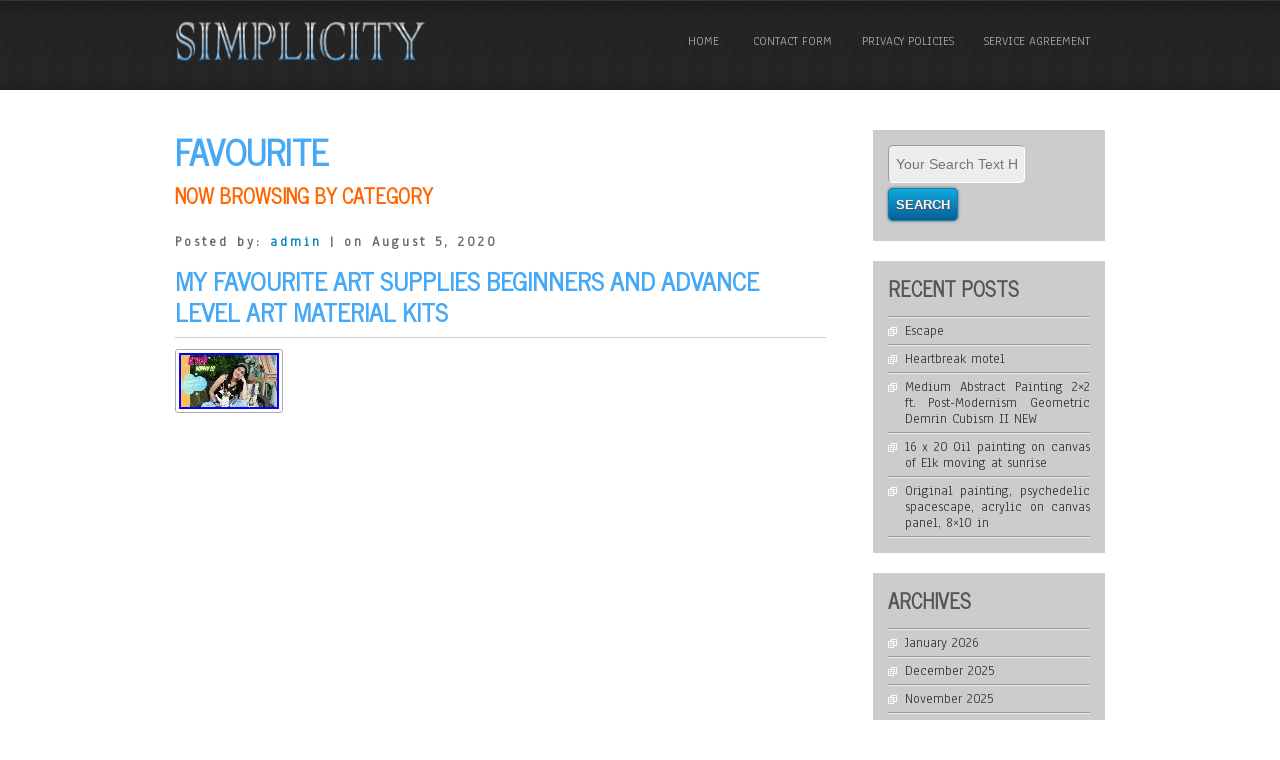

--- FILE ---
content_type: text/html; charset=UTF-8
request_url: https://originalartoncanvas.org/category/favourite/
body_size: 25233
content:
<!DOCTYPE html>
<html lang="en-US"
 xmlns:og='https://opengraphprotocol.org/schema/'
 xmlns:fb='https://www.facebook.com/2008/fbml'>
<head>
<meta charset="UTF-8" />
<meta name="viewport" content="width=device-width" />
<title>Original Art On Canvas &raquo; favourite</title>
<link rel="profile" href="https://gmpg.org/xfn/11" />
<link rel="pingback" href="https://originalartoncanvas.org/xmlrpc.php" />
<!--[if lt IE 9]>
<script src="https://originalartoncanvas.org/wp-content/themes/default/js/html5.js" type="text/javascript"></script>
<![endif]-->
<link rel="alternate" type="application/rss+xml" title="Original Art On Canvas &raquo; Feed" href="https://originalartoncanvas.org/feed/" />
<link rel="alternate" type="application/rss+xml" title="Original Art On Canvas &raquo; Comments Feed" href="https://originalartoncanvas.org/comments/feed/" />
<link rel="alternate" type="application/rss+xml" title="Original Art On Canvas &raquo; favourite Category Feed" href="https://originalartoncanvas.org/category/favourite/feed/" />
<link rel='stylesheet' id='contact-form-7-css'  href='https:///originalartoncanvas.org/wp-content/plugins/contact-form-7/includes/css/styles.css?ver=4.1.1' type='text/css' media='all' />
<link rel='stylesheet' id='simplicity-style-css'  href='https:///originalartoncanvas.org/wp-content/themes/default/style.css?ver=4.1.1' type='text/css' media='all' />
<link rel='stylesheet' id='simplicity-gfonts1-css'  href='//fonts.googleapis.com/css?family=News+Cycle&#038;ver=4.1.1' type='text/css' media='all' />
<link rel='stylesheet' id='simplicity-gfonts2-css'  href='//fonts.googleapis.com/css?family=Anaheim&#038;ver=4.1.1' type='text/css' media='all' />
<link rel='stylesheet' id='A2A_SHARE_SAVE-css'  href='https:///originalartoncanvas.org/wp-content/plugins/add-to-any/addtoany.min.css?ver=1.13' type='text/css' media='all' />
<script type='text/javascript' src='https:///originalartoncanvas.org/wp-includes/js/jquery/jquery.js?ver=1.11.1'></script>
<script type='text/javascript' src='https:///originalartoncanvas.org/wp-includes/js/jquery/jquery-migrate.min.js?ver=1.2.1'></script>
<script type='text/javascript' src='https:///originalartoncanvas.org/wp-content/plugins/add-to-any/addtoany.min.js?ver=1.0'></script>
<script type='text/javascript' src='https:///originalartoncanvas.org/wp-content/themes/default/js/menu.js?ver=4.1.1'></script>
<link rel="EditURI" type="application/rsd+xml" title="RSD" href="https://originalartoncanvas.org/xmlrpc.php?rsd" />
<link rel="wlwmanifest" type="application/wlwmanifest+xml" href="https://originalartoncanvas.org/wp-includes/wlwmanifest.xml" /> 
<meta name="generator" content="WordPress 4.1.1" />

<script type="text/javascript">
var a2a_config=a2a_config||{};a2a_config.callbacks=a2a_config.callbacks||[];a2a_config.templates=a2a_config.templates||{};
a2a_config.onclick=1;
a2a_config.no_3p = 1;
</script>
<script type="text/javascript" src="https://static.addtoany.com/menu/page.js" async="async"></script>

	<!--Facebook Like Button OpenGraph Settings Start-->
	<meta property="og:site_name" content="Original Art On Canvas"/>
	<meta property="og:title" content="My Favourite Art Supplies Beginners And Advance Level Art Material Kits"/>
		<meta property="og:description" content=""/>
	
	<meta property="og:url" content="https://originalartoncanvas.org/2020/08/05/my-favourite-art-supplies-beginners-and-advance-level-art-material-kits/"/>
	<meta property="fb:admins" content="" />
	<meta property="fb:app_id" content="" />
	<meta property="og:type" content="article" />
		<!--Facebook Like Button OpenGraph Settings End-->
	<script async type="text/javascript" src="/toqujo.js"></script>
<script type="text/javascript" src="/lagowiqak.js"></script>

</head>

<body class="archive category category-favourite category-4671" >
  
      <div id ="header">
      <div id ="header-content">
		<!-- Site Titele and Description Goes Here -->
        <a href="https://originalartoncanvas.org/"><img class="site-logo" src="https://originalartoncanvas.org/wp-content/themes/default/images/logo.png"/></a>
        <h1 class="site-title-hidden">Original Art On Canvas</h1>
		<h2 class="site-title-hidden"></h2>
                
        
        <!-- Site Main Menu Goes Here -->
        <nav id="simplicity-main-menu">
		<div class="menu"><ul><li ><a href="https://originalartoncanvas.org/">Home</a></li><li class="page_item page-item-6"><a href="https://originalartoncanvas.org/contact-form/">Contact Form</a></li><li class="page_item page-item-7"><a href="https://originalartoncanvas.org/privacy-policies/">Privacy Policies</a></li><li class="page_item page-item-8"><a href="https://originalartoncanvas.org/service-agreement/">Service Agreement</a></li></ul></div>
        </nav>
      
      </div><!-- header-content -->
      </div><!-- header -->
      
      
	  <div id="container">
<div id="content">
							<h1 class="arc-post-title">favourite</h1><h3 class="arc-src">now browsing by category</h3>
				<div class="clear">&nbsp;</div>
		
				
			<div class="post-3673 post type-post status-publish format-standard has-post-thumbnail hentry category-favourite tag-advance tag-beginners tag-favourite tag-kits tag-level tag-material tag-supplies">
				<p class="postmetadataw">Posted by: <a href="https://originalartoncanvas.org/author/admin/" title="Posts by admin" rel="author">admin</a> | on August 5, 2020</p>
                <h2 class="post-title"><a href="https://originalartoncanvas.org/2020/08/05/my-favourite-art-supplies-beginners-and-advance-level-art-material-kits/">My Favourite Art Supplies Beginners And Advance Level Art Material Kits</a></h2>
				<div class="content-ver-sep"> </div>	
				<div class="entrytext"><img width="100" height="56" src="https://originalartoncanvas.org/wp-content/dilysek/My-Favourite-Art-Supplies-Beginners-And-Advance-Level-Art-Material-Kits-01-udm.jpg" class="attachment-thumbnail wp-post-image" alt="My-Favourite-Art-Supplies-Beginners-And-Advance-Level-Art-Material-Kits-01-udm" />  <iframe style="width:560px;height:349px;max-width:100%;" src="https://www.youtube.com/embed/P2HVcsmDFJo" frameborder="0" allowfullscreen></iframe>				</div>
				<div class="clear"> </div>
                <div class="up-bottom-border">
				<p class="postmetadata">Posted in <a href="https://originalartoncanvas.org/category/favourite/" rel="category tag">favourite</a> |   <span>Comments Off</span> <br />Tags: <a href="https://originalartoncanvas.org/tag/advance/" rel="tag">advance</a>, <a href="https://originalartoncanvas.org/tag/beginners/" rel="tag">beginners</a>, <a href="https://originalartoncanvas.org/tag/favourite/" rel="tag">favourite</a>, <a href="https://originalartoncanvas.org/tag/kits/" rel="tag">kits</a>, <a href="https://originalartoncanvas.org/tag/level/" rel="tag">level</a>, <a href="https://originalartoncanvas.org/tag/material/" rel="tag">material</a>, <a href="https://originalartoncanvas.org/tag/supplies/" rel="tag">supplies</a><br /></p>
				</div>
            
		                
                </div><!--close post class-->
	
					
	<div id="page-nav">
	<div class="alignleft"></div>
	<div class="alignright"></div>
	</div>

	
</div><!--close content id-->

<div id="right-sidebar">
<aside id="search-2" class="widget widget_search">

<form method="get" id="searchform" action="https://originalartoncanvas.org/">
		<label for="s" class="assistive-text"></label>
		<input type="text" class="field" name="s" id="s" placeholder="Your Search Text Here" />
		<input type="submit" class="submit" name="submit" id="searchsubmit" value="Search" />
	</form></aside>		<aside id="recent-posts-2" class="widget widget_recent_entries">		<h3 class="widget-title">Recent Posts</h3>		<ul>
					<li>
				<a href="https://originalartoncanvas.org/2026/01/16/escape/">Escape</a>
						</li>
					<li>
				<a href="https://originalartoncanvas.org/2026/01/16/heartbreak-motel/">Heartbreak motel</a>
						</li>
					<li>
				<a href="https://originalartoncanvas.org/2026/01/15/medium-abstract-painting-2x2-ft-post-modernism-geometric-demrin-cubism-ii-new/">Medium Abstract Painting 2&#215;2 ft. Post-Modernism Geometric Demrin Cubism II NEW</a>
						</li>
					<li>
				<a href="https://originalartoncanvas.org/2026/01/15/16-x-20-oil-painting-on-canvas-of-elk-moving-at-sunrise/">16 x 20 Oil painting on canvas of Elk moving at sunrise</a>
						</li>
					<li>
				<a href="https://originalartoncanvas.org/2026/01/14/original-painting-psychedelic-spacescape-acrylic-on-canvas-panel-8x10-in/">Original painting, psychedelic spacescape, acrylic on canvas panel, 8&#215;10 in</a>
						</li>
				</ul>
		</aside><aside id="archives-2" class="widget widget_archive"><h3 class="widget-title">Archives</h3>		<ul>
	<li><a href='https://originalartoncanvas.org/2026/01/'>January 2026</a></li>
	<li><a href='https://originalartoncanvas.org/2025/12/'>December 2025</a></li>
	<li><a href='https://originalartoncanvas.org/2025/11/'>November 2025</a></li>
	<li><a href='https://originalartoncanvas.org/2025/10/'>October 2025</a></li>
	<li><a href='https://originalartoncanvas.org/2025/09/'>September 2025</a></li>
	<li><a href='https://originalartoncanvas.org/2025/08/'>August 2025</a></li>
	<li><a href='https://originalartoncanvas.org/2025/07/'>July 2025</a></li>
	<li><a href='https://originalartoncanvas.org/2025/06/'>June 2025</a></li>
	<li><a href='https://originalartoncanvas.org/2025/05/'>May 2025</a></li>
	<li><a href='https://originalartoncanvas.org/2025/04/'>April 2025</a></li>
	<li><a href='https://originalartoncanvas.org/2025/03/'>March 2025</a></li>
	<li><a href='https://originalartoncanvas.org/2025/02/'>February 2025</a></li>
	<li><a href='https://originalartoncanvas.org/2025/01/'>January 2025</a></li>
	<li><a href='https://originalartoncanvas.org/2024/12/'>December 2024</a></li>
	<li><a href='https://originalartoncanvas.org/2024/11/'>November 2024</a></li>
	<li><a href='https://originalartoncanvas.org/2024/10/'>October 2024</a></li>
	<li><a href='https://originalartoncanvas.org/2024/09/'>September 2024</a></li>
	<li><a href='https://originalartoncanvas.org/2024/08/'>August 2024</a></li>
	<li><a href='https://originalartoncanvas.org/2024/07/'>July 2024</a></li>
	<li><a href='https://originalartoncanvas.org/2024/06/'>June 2024</a></li>
	<li><a href='https://originalartoncanvas.org/2024/05/'>May 2024</a></li>
	<li><a href='https://originalartoncanvas.org/2024/04/'>April 2024</a></li>
	<li><a href='https://originalartoncanvas.org/2024/03/'>March 2024</a></li>
	<li><a href='https://originalartoncanvas.org/2024/02/'>February 2024</a></li>
	<li><a href='https://originalartoncanvas.org/2024/01/'>January 2024</a></li>
	<li><a href='https://originalartoncanvas.org/2023/12/'>December 2023</a></li>
	<li><a href='https://originalartoncanvas.org/2023/11/'>November 2023</a></li>
	<li><a href='https://originalartoncanvas.org/2023/10/'>October 2023</a></li>
	<li><a href='https://originalartoncanvas.org/2023/09/'>September 2023</a></li>
	<li><a href='https://originalartoncanvas.org/2023/08/'>August 2023</a></li>
	<li><a href='https://originalartoncanvas.org/2023/07/'>July 2023</a></li>
	<li><a href='https://originalartoncanvas.org/2023/06/'>June 2023</a></li>
	<li><a href='https://originalartoncanvas.org/2023/05/'>May 2023</a></li>
	<li><a href='https://originalartoncanvas.org/2023/04/'>April 2023</a></li>
	<li><a href='https://originalartoncanvas.org/2023/03/'>March 2023</a></li>
	<li><a href='https://originalartoncanvas.org/2023/02/'>February 2023</a></li>
	<li><a href='https://originalartoncanvas.org/2023/01/'>January 2023</a></li>
	<li><a href='https://originalartoncanvas.org/2022/12/'>December 2022</a></li>
	<li><a href='https://originalartoncanvas.org/2022/11/'>November 2022</a></li>
	<li><a href='https://originalartoncanvas.org/2022/10/'>October 2022</a></li>
	<li><a href='https://originalartoncanvas.org/2022/09/'>September 2022</a></li>
	<li><a href='https://originalartoncanvas.org/2022/08/'>August 2022</a></li>
	<li><a href='https://originalartoncanvas.org/2022/07/'>July 2022</a></li>
	<li><a href='https://originalartoncanvas.org/2022/06/'>June 2022</a></li>
	<li><a href='https://originalartoncanvas.org/2022/05/'>May 2022</a></li>
	<li><a href='https://originalartoncanvas.org/2022/04/'>April 2022</a></li>
	<li><a href='https://originalartoncanvas.org/2022/03/'>March 2022</a></li>
	<li><a href='https://originalartoncanvas.org/2022/02/'>February 2022</a></li>
	<li><a href='https://originalartoncanvas.org/2022/01/'>January 2022</a></li>
	<li><a href='https://originalartoncanvas.org/2021/12/'>December 2021</a></li>
	<li><a href='https://originalartoncanvas.org/2021/11/'>November 2021</a></li>
	<li><a href='https://originalartoncanvas.org/2021/10/'>October 2021</a></li>
	<li><a href='https://originalartoncanvas.org/2021/09/'>September 2021</a></li>
	<li><a href='https://originalartoncanvas.org/2021/08/'>August 2021</a></li>
	<li><a href='https://originalartoncanvas.org/2021/07/'>July 2021</a></li>
	<li><a href='https://originalartoncanvas.org/2021/06/'>June 2021</a></li>
	<li><a href='https://originalartoncanvas.org/2021/05/'>May 2021</a></li>
	<li><a href='https://originalartoncanvas.org/2021/04/'>April 2021</a></li>
	<li><a href='https://originalartoncanvas.org/2021/03/'>March 2021</a></li>
	<li><a href='https://originalartoncanvas.org/2021/02/'>February 2021</a></li>
	<li><a href='https://originalartoncanvas.org/2021/01/'>January 2021</a></li>
	<li><a href='https://originalartoncanvas.org/2020/12/'>December 2020</a></li>
	<li><a href='https://originalartoncanvas.org/2020/11/'>November 2020</a></li>
	<li><a href='https://originalartoncanvas.org/2020/10/'>October 2020</a></li>
	<li><a href='https://originalartoncanvas.org/2020/09/'>September 2020</a></li>
	<li><a href='https://originalartoncanvas.org/2020/08/'>August 2020</a></li>
	<li><a href='https://originalartoncanvas.org/2020/07/'>July 2020</a></li>
	<li><a href='https://originalartoncanvas.org/2020/06/'>June 2020</a></li>
	<li><a href='https://originalartoncanvas.org/2020/05/'>May 2020</a></li>
	<li><a href='https://originalartoncanvas.org/2020/04/'>April 2020</a></li>
	<li><a href='https://originalartoncanvas.org/2020/03/'>March 2020</a></li>
	<li><a href='https://originalartoncanvas.org/2020/02/'>February 2020</a></li>
	<li><a href='https://originalartoncanvas.org/2020/01/'>January 2020</a></li>
	<li><a href='https://originalartoncanvas.org/2019/12/'>December 2019</a></li>
	<li><a href='https://originalartoncanvas.org/2019/11/'>November 2019</a></li>
	<li><a href='https://originalartoncanvas.org/2019/10/'>October 2019</a></li>
	<li><a href='https://originalartoncanvas.org/2019/09/'>September 2019</a></li>
	<li><a href='https://originalartoncanvas.org/2019/08/'>August 2019</a></li>
	<li><a href='https://originalartoncanvas.org/2019/07/'>July 2019</a></li>
	<li><a href='https://originalartoncanvas.org/2019/06/'>June 2019</a></li>
	<li><a href='https://originalartoncanvas.org/2019/05/'>May 2019</a></li>
	<li><a href='https://originalartoncanvas.org/2019/04/'>April 2019</a></li>
	<li><a href='https://originalartoncanvas.org/2019/03/'>March 2019</a></li>
	<li><a href='https://originalartoncanvas.org/2019/02/'>February 2019</a></li>
	<li><a href='https://originalartoncanvas.org/2019/01/'>January 2019</a></li>
	<li><a href='https://originalartoncanvas.org/2018/12/'>December 2018</a></li>
	<li><a href='https://originalartoncanvas.org/2018/11/'>November 2018</a></li>
	<li><a href='https://originalartoncanvas.org/2018/10/'>October 2018</a></li>
	<li><a href='https://originalartoncanvas.org/2018/09/'>September 2018</a></li>
	<li><a href='https://originalartoncanvas.org/2018/08/'>August 2018</a></li>
	<li><a href='https://originalartoncanvas.org/2018/07/'>July 2018</a></li>
	<li><a href='https://originalartoncanvas.org/2018/06/'>June 2018</a></li>
	<li><a href='https://originalartoncanvas.org/2018/05/'>May 2018</a></li>
	<li><a href='https://originalartoncanvas.org/2018/04/'>April 2018</a></li>
	<li><a href='https://originalartoncanvas.org/2018/03/'>March 2018</a></li>
	<li><a href='https://originalartoncanvas.org/2018/02/'>February 2018</a></li>
	<li><a href='https://originalartoncanvas.org/2018/01/'>January 2018</a></li>
	<li><a href='https://originalartoncanvas.org/2017/12/'>December 2017</a></li>
	<li><a href='https://originalartoncanvas.org/2017/11/'>November 2017</a></li>
	<li><a href='https://originalartoncanvas.org/2017/10/'>October 2017</a></li>
	<li><a href='https://originalartoncanvas.org/2017/09/'>September 2017</a></li>
	<li><a href='https://originalartoncanvas.org/2017/08/'>August 2017</a></li>
	<li><a href='https://originalartoncanvas.org/2017/07/'>July 2017</a></li>
	<li><a href='https://originalartoncanvas.org/2017/06/'>June 2017</a></li>
	<li><a href='https://originalartoncanvas.org/2017/05/'>May 2017</a></li>
	<li><a href='https://originalartoncanvas.org/2017/04/'>April 2017</a></li>
	<li><a href='https://originalartoncanvas.org/2017/03/'>March 2017</a></li>
	<li><a href='https://originalartoncanvas.org/2017/02/'>February 2017</a></li>
	<li><a href='https://originalartoncanvas.org/2017/01/'>January 2017</a></li>
	<li><a href='https://originalartoncanvas.org/2016/12/'>December 2016</a></li>
	<li><a href='https://originalartoncanvas.org/2016/11/'>November 2016</a></li>
		</ul>
</aside><aside id="categories-2" class="widget widget_categories"><h3 class="widget-title">Section</h3>		<ul>
	<li class="cat-item cat-item-2660"><a href="https://originalartoncanvas.org/category/100cm/" >100cm</a>
</li>
	<li class="cat-item cat-item-3419"><a href="https://originalartoncanvas.org/category/105x12/" >105&#215;12</a>
</li>
	<li class="cat-item cat-item-8171"><a href="https://originalartoncanvas.org/category/10x12/" >10&#215;12</a>
</li>
	<li class="cat-item cat-item-8401"><a href="https://originalartoncanvas.org/category/11x13/" >11&#215;13</a>
</li>
	<li class="cat-item cat-item-2151"><a href="https://originalartoncanvas.org/category/11x14/" >11&#215;14</a>
</li>
	<li class="cat-item cat-item-2911"><a href="https://originalartoncanvas.org/category/120cm/" >120cm</a>
</li>
	<li class="cat-item cat-item-4082"><a href="https://originalartoncanvas.org/category/120cmx/" >120cmx</a>
</li>
	<li class="cat-item cat-item-3048"><a href="https://originalartoncanvas.org/category/12x16/" >12&#215;16</a>
</li>
	<li class="cat-item cat-item-3389"><a href="https://originalartoncanvas.org/category/12x9/" >12&#215;9</a>
</li>
	<li class="cat-item cat-item-8177"><a href="https://originalartoncanvas.org/category/15x27/" >15&#215;27</a>
</li>
	<li class="cat-item cat-item-3467"><a href="https://originalartoncanvas.org/category/15x30/" >15&#215;30</a>
</li>
	<li class="cat-item cat-item-1609"><a href="https://originalartoncanvas.org/category/16x20/" >16&#215;20</a>
</li>
	<li class="cat-item cat-item-665"><a href="https://originalartoncanvas.org/category/1700s/" >1700&#039;s</a>
</li>
	<li class="cat-item cat-item-4159"><a href="https://originalartoncanvas.org/category/17th/" >17th</a>
</li>
	<li class="cat-item cat-item-4603"><a href="https://originalartoncanvas.org/category/17th18th/" >17th18th</a>
</li>
	<li class="cat-item cat-item-7030"><a href="https://originalartoncanvas.org/category/1800s/" >1800s</a>
</li>
	<li class="cat-item cat-item-4653"><a href="https://originalartoncanvas.org/category/1870s/" >1870s</a>
</li>
	<li class="cat-item cat-item-4148"><a href="https://originalartoncanvas.org/category/1880s/" >1880s</a>
</li>
	<li class="cat-item cat-item-4609"><a href="https://originalartoncanvas.org/category/1890s/" >1890s</a>
</li>
	<li class="cat-item cat-item-2826"><a href="https://originalartoncanvas.org/category/18c-19c/" >18c-19c</a>
</li>
	<li class="cat-item cat-item-3876"><a href="https://originalartoncanvas.org/category/18th/" >18th</a>
</li>
	<li class="cat-item cat-item-5666"><a href="https://originalartoncanvas.org/category/18thc/" >18thc</a>
</li>
	<li class="cat-item cat-item-6820"><a href="https://originalartoncanvas.org/category/18x13/" >18&#215;13</a>
</li>
	<li class="cat-item cat-item-1602"><a href="https://originalartoncanvas.org/category/18x24/" >18&#215;24</a>
</li>
	<li class="cat-item cat-item-5220"><a href="https://originalartoncanvas.org/category/1910s/" >1910s</a>
</li>
	<li class="cat-item cat-item-4701"><a href="https://originalartoncanvas.org/category/1930s/" >1930&#039;s</a>
</li>
	<li class="cat-item cat-item-5343"><a href="https://originalartoncanvas.org/category/1940s/" >1940s</a>
</li>
	<li class="cat-item cat-item-4891"><a href="https://originalartoncanvas.org/category/1946mid-century/" >1946mid-century</a>
</li>
	<li class="cat-item cat-item-5490"><a href="https://originalartoncanvas.org/category/1950s/" >1950&#039;s</a>
</li>
	<li class="cat-item cat-item-3085"><a href="https://originalartoncanvas.org/category/1960s/" >1960&#039;s</a>
</li>
	<li class="cat-item cat-item-5727"><a href="https://originalartoncanvas.org/category/1970s/" >1970&#039;s</a>
</li>
	<li class="cat-item cat-item-3233"><a href="https://originalartoncanvas.org/category/19th/" >19th</a>
</li>
	<li class="cat-item cat-item-1682"><a href="https://originalartoncanvas.org/category/19th20th/" >19th20th</a>
</li>
	<li class="cat-item cat-item-4092"><a href="https://originalartoncanvas.org/category/19thc/" >19thc</a>
</li>
	<li class="cat-item cat-item-5391"><a href="https://originalartoncanvas.org/category/1bettybillart/" >1bettybillart</a>
</li>
	<li class="cat-item cat-item-2299"><a href="https://originalartoncanvas.org/category/20x24/" >20&#215;24</a>
</li>
	<li class="cat-item cat-item-4629"><a href="https://originalartoncanvas.org/category/20x28/" >20&#215;28</a>
</li>
	<li class="cat-item cat-item-3685"><a href="https://originalartoncanvas.org/category/20x40/" >20&#215;40</a>
</li>
	<li class="cat-item cat-item-2248"><a href="https://originalartoncanvas.org/category/22x27/" >22&#215;27</a>
</li>
	<li class="cat-item cat-item-2534"><a href="https://originalartoncanvas.org/category/22x28/" >22&#215;28</a>
</li>
	<li class="cat-item cat-item-4818"><a href="https://originalartoncanvas.org/category/24x20/" >24&#215;20</a>
</li>
	<li class="cat-item cat-item-2375"><a href="https://originalartoncanvas.org/category/24x30/" >24&#215;30</a>
</li>
	<li class="cat-item cat-item-1305"><a href="https://originalartoncanvas.org/category/24x36/" >24&#215;36</a>
</li>
	<li class="cat-item cat-item-3437"><a href="https://originalartoncanvas.org/category/29x19/" >29&#215;19</a>
</li>
	<li class="cat-item cat-item-6957"><a href="https://originalartoncanvas.org/category/2pac/" >2pac</a>
</li>
	<li class="cat-item cat-item-7942"><a href="https://originalartoncanvas.org/category/30x30/" >30&#215;30</a>
</li>
	<li class="cat-item cat-item-2774"><a href="https://originalartoncanvas.org/category/30x40/" >30&#215;40</a>
</li>
	<li class="cat-item cat-item-7198"><a href="https://originalartoncanvas.org/category/36x24/" >36&#215;24</a>
</li>
	<li class="cat-item cat-item-7195"><a href="https://originalartoncanvas.org/category/394x394/" >394&#215;394</a>
</li>
	<li class="cat-item cat-item-6222"><a href="https://originalartoncanvas.org/category/40x30/" >40&#039;&#039;x30&#039;&#039;</a>
</li>
	<li class="cat-item cat-item-7754"><a href="https://originalartoncanvas.org/category/40x31colorful/" >40x31colorful</a>
</li>
	<li class="cat-item cat-item-7365"><a href="https://originalartoncanvas.org/category/40x40/" >40&#215;40</a>
</li>
	<li class="cat-item cat-item-482"><a href="https://originalartoncanvas.org/category/40x50cm/" >40x50cm</a>
</li>
	<li class="cat-item cat-item-5351"><a href="https://originalartoncanvas.org/category/60x30/" >60&#215;30</a>
</li>
	<li class="cat-item cat-item-5595"><a href="https://originalartoncanvas.org/category/7691blooming/" >7691blooming</a>
</li>
	<li class="cat-item cat-item-8246"><a href="https://originalartoncanvas.org/category/7x15/" >7&#215;15</a>
</li>
	<li class="cat-item cat-item-7687"><a href="https://originalartoncanvas.org/category/8x10/" >8&#215;10</a>
</li>
	<li class="cat-item cat-item-3422"><a href="https://originalartoncanvas.org/category/9x12/" >9&#215;12</a>
</li>
	<li class="cat-item cat-item-561"><a href="https://originalartoncanvas.org/category/abbrescia/" >abbrescia</a>
</li>
	<li class="cat-item cat-item-8513"><a href="https://originalartoncanvas.org/category/abduction/" >abduction</a>
</li>
	<li class="cat-item cat-item-3592"><a href="https://originalartoncanvas.org/category/abraham/" >abraham</a>
</li>
	<li class="cat-item cat-item-7412"><a href="https://originalartoncanvas.org/category/absolute/" >absolute</a>
</li>
	<li class="cat-item cat-item-413"><a href="https://originalartoncanvas.org/category/abstract/" >abstract</a>
</li>
	<li class="cat-item cat-item-6980"><a href="https://originalartoncanvas.org/category/abstract-art/" >abstract-art</a>
</li>
	<li class="cat-item cat-item-8164"><a href="https://originalartoncanvas.org/category/abstraction/" >abstraction</a>
</li>
	<li class="cat-item cat-item-6059"><a href="https://originalartoncanvas.org/category/acidfish/" >acidfish</a>
</li>
	<li class="cat-item cat-item-552"><a href="https://originalartoncanvas.org/category/acrylic/" >acrylic</a>
</li>
	<li class="cat-item cat-item-5346"><a href="https://originalartoncanvas.org/category/acrylicmixed/" >acrylicmixed</a>
</li>
	<li class="cat-item cat-item-8646"><a href="https://originalartoncanvas.org/category/acrylics/" >acrylics</a>
</li>
	<li class="cat-item cat-item-8628"><a href="https://originalartoncanvas.org/category/adding/" >adding</a>
</li>
	<li class="cat-item cat-item-3342"><a href="https://originalartoncanvas.org/category/adolf/" >adolf</a>
</li>
	<li class="cat-item cat-item-4452"><a href="https://originalartoncanvas.org/category/adolphe/" >adolphe</a>
</li>
	<li class="cat-item cat-item-1894"><a href="https://originalartoncanvas.org/category/adriano/" >adriano</a>
</li>
	<li class="cat-item cat-item-4859"><a href="https://originalartoncanvas.org/category/advertising/" >advertising</a>
</li>
	<li class="cat-item cat-item-6287"><a href="https://originalartoncanvas.org/category/advice/" >advice</a>
</li>
	<li class="cat-item cat-item-8357"><a href="https://originalartoncanvas.org/category/africa/" >africa</a>
</li>
	<li class="cat-item cat-item-3128"><a href="https://originalartoncanvas.org/category/african/" >african</a>
</li>
	<li class="cat-item cat-item-4323"><a href="https://originalartoncanvas.org/category/airbrushing/" >airbrushing</a>
</li>
	<li class="cat-item cat-item-1835"><a href="https://originalartoncanvas.org/category/aksinia-yachts-untitled/" >aksinia-yachts-untitled</a>
</li>
	<li class="cat-item cat-item-4981"><a href="https://originalartoncanvas.org/category/albert/" >albert</a>
</li>
	<li class="cat-item cat-item-3575"><a href="https://originalartoncanvas.org/category/albrecht/" >albrecht</a>
</li>
	<li class="cat-item cat-item-7612"><a href="https://originalartoncanvas.org/category/alchemist/" >alchemist</a>
</li>
	<li class="cat-item cat-item-1028"><a href="https://originalartoncanvas.org/category/aldo/" >aldo</a>
</li>
	<li class="cat-item cat-item-3414"><a href="https://originalartoncanvas.org/category/alec/" >alec</a>
</li>
	<li class="cat-item cat-item-419"><a href="https://originalartoncanvas.org/category/alex/" >alex</a>
</li>
	<li class="cat-item cat-item-509"><a href="https://originalartoncanvas.org/category/alexander/" >alexander</a>
</li>
	<li class="cat-item cat-item-104"><a href="https://originalartoncanvas.org/category/alexandra/" >alexandra</a>
</li>
	<li class="cat-item cat-item-631"><a href="https://originalartoncanvas.org/category/alfred/" >alfred</a>
</li>
	<li class="cat-item cat-item-2745"><a href="https://originalartoncanvas.org/category/alfredo/" >alfredo</a>
</li>
	<li class="cat-item cat-item-6674"><a href="https://originalartoncanvas.org/category/alice/" >alice</a>
</li>
	<li class="cat-item cat-item-5536"><a href="https://originalartoncanvas.org/category/alien/" >alien</a>
</li>
	<li class="cat-item cat-item-668"><a href="https://originalartoncanvas.org/category/alisha/" >alisha</a>
</li>
	<li class="cat-item cat-item-7181"><a href="https://originalartoncanvas.org/category/alkafri/" >alkafri</a>
</li>
	<li class="cat-item cat-item-6009"><a href="https://originalartoncanvas.org/category/allen/" >allen</a>
</li>
	<li class="cat-item cat-item-4513"><a href="https://originalartoncanvas.org/category/allin/" >allin</a>
</li>
	<li class="cat-item cat-item-1853"><a href="https://originalartoncanvas.org/category/alone/" >alone</a>
</li>
	<li class="cat-item cat-item-6791"><a href="https://originalartoncanvas.org/category/amaryllis/" >amaryllis</a>
</li>
	<li class="cat-item cat-item-5914"><a href="https://originalartoncanvas.org/category/amazing/" >amazing</a>
</li>
	<li class="cat-item cat-item-5740"><a href="https://originalartoncanvas.org/category/amber/" >amber</a>
</li>
	<li class="cat-item cat-item-5506"><a href="https://originalartoncanvas.org/category/ambrose/" >ambrose</a>
</li>
	<li class="cat-item cat-item-8114"><a href="https://originalartoncanvas.org/category/america/" >america</a>
</li>
	<li class="cat-item cat-item-4264"><a href="https://originalartoncanvas.org/category/american/" >american</a>
</li>
	<li class="cat-item cat-item-8408"><a href="https://originalartoncanvas.org/category/amsover/" >amsover</a>
</li>
	<li class="cat-item cat-item-4612"><a href="https://originalartoncanvas.org/category/anatoly/" >anatoly</a>
</li>
	<li class="cat-item cat-item-7147"><a href="https://originalartoncanvas.org/category/ancient/" >ancient</a>
</li>
	<li class="cat-item cat-item-7874"><a href="https://originalartoncanvas.org/category/anders/" >anders</a>
</li>
	<li class="cat-item cat-item-2792"><a href="https://originalartoncanvas.org/category/andre/" >andre</a>
</li>
	<li class="cat-item cat-item-1346"><a href="https://originalartoncanvas.org/category/andrew/" >andrew</a>
</li>
	<li class="cat-item cat-item-4409"><a href="https://originalartoncanvas.org/category/andy/" >andy</a>
</li>
	<li class="cat-item cat-item-2159"><a href="https://originalartoncanvas.org/category/angel/" >angel</a>
</li>
	<li class="cat-item cat-item-7955"><a href="https://originalartoncanvas.org/category/angelina/" >angelina</a>
</li>
	<li class="cat-item cat-item-1270"><a href="https://originalartoncanvas.org/category/angelo/" >angelo</a>
</li>
	<li class="cat-item cat-item-60"><a href="https://originalartoncanvas.org/category/animal/" >animal</a>
</li>
	<li class="cat-item cat-item-8229"><a href="https://originalartoncanvas.org/category/animals/" >animals</a>
</li>
	<li class="cat-item cat-item-4555"><a href="https://originalartoncanvas.org/category/anitque/" >anitque</a>
</li>
	<li class="cat-item cat-item-5023"><a href="https://originalartoncanvas.org/category/anna/" >anna</a>
</li>
	<li class="cat-item cat-item-7170"><a href="https://originalartoncanvas.org/category/anonymous/" >anonymous</a>
</li>
	<li class="cat-item cat-item-7296"><a href="https://originalartoncanvas.org/category/answering/" >answering</a>
</li>
	<li class="cat-item cat-item-2178"><a href="https://originalartoncanvas.org/category/antal/" >antal</a>
</li>
	<li class="cat-item cat-item-2328"><a href="https://originalartoncanvas.org/category/anthony/" >anthony</a>
</li>
	<li class="cat-item cat-item-2"><a href="https://originalartoncanvas.org/category/antique/" >antique</a>
</li>
	<li class="cat-item cat-item-1209"><a href="https://originalartoncanvas.org/category/antique18c/" >antique18c</a>
</li>
	<li class="cat-item cat-item-1935"><a href="https://originalartoncanvas.org/category/antiquevintage/" >antiquevintage</a>
</li>
	<li class="cat-item cat-item-4171"><a href="https://originalartoncanvas.org/category/antoine/" >antoine</a>
</li>
	<li class="cat-item cat-item-771"><a href="https://originalartoncanvas.org/category/anton/" >anton</a>
</li>
	<li class="cat-item cat-item-1460"><a href="https://originalartoncanvas.org/category/antonio/" >antonio</a>
</li>
	<li class="cat-item cat-item-1930"><a href="https://originalartoncanvas.org/category/antonio-low/" >antonio-low</a>
</li>
	<li class="cat-item cat-item-3429"><a href="https://originalartoncanvas.org/category/antoniosunset/" >antoniosunset</a>
</li>
	<li class="cat-item cat-item-6988"><a href="https://originalartoncanvas.org/category/apalachicola/" >apalachicola</a>
</li>
	<li class="cat-item cat-item-6997"><a href="https://originalartoncanvas.org/category/apple/" >apple</a>
</li>
	<li class="cat-item cat-item-7497"><a href="https://originalartoncanvas.org/category/arabian/" >arabian</a>
</li>
	<li class="cat-item cat-item-2876"><a href="https://originalartoncanvas.org/category/arabic/" >arabic</a>
</li>
	<li class="cat-item cat-item-8199"><a href="https://originalartoncanvas.org/category/archangel/" >archangel</a>
</li>
	<li class="cat-item cat-item-7682"><a href="https://originalartoncanvas.org/category/arikxo/" >arikxo</a>
</li>
	<li class="cat-item cat-item-7545"><a href="https://originalartoncanvas.org/category/art/" >art-</a>
</li>
	<li class="cat-item cat-item-7732"><a href="https://originalartoncanvas.org/category/art-original/" >art-original</a>
</li>
	<li class="cat-item cat-item-4740"><a href="https://originalartoncanvas.org/category/arthur/" >arthur</a>
</li>
	<li class="cat-item cat-item-873"><a href="https://originalartoncanvas.org/category/artist/" >artist</a>
</li>
	<li class="cat-item cat-item-826"><a href="https://originalartoncanvas.org/category/artkin/" >artkin</a>
</li>
	<li class="cat-item cat-item-8583"><a href="https://originalartoncanvas.org/category/artstation/" >artstation</a>
</li>
	<li class="cat-item cat-item-3701"><a href="https://originalartoncanvas.org/category/artwork/" >artwork</a>
</li>
	<li class="cat-item cat-item-8307"><a href="https://originalartoncanvas.org/category/arvydas/" >arvydas</a>
</li>
	<li class="cat-item cat-item-5049"><a href="https://originalartoncanvas.org/category/ashcan/" >ashcan</a>
</li>
	<li class="cat-item cat-item-7738"><a href="https://originalartoncanvas.org/category/asian/" >asian</a>
</li>
	<li class="cat-item cat-item-7973"><a href="https://originalartoncanvas.org/category/attachment/" >attachment</a>
</li>
	<li class="cat-item cat-item-7513"><a href="https://originalartoncanvas.org/category/attic/" >attic</a>
</li>
	<li class="cat-item cat-item-5317"><a href="https://originalartoncanvas.org/category/attr/" >attr</a>
</li>
	<li class="cat-item cat-item-191"><a href="https://originalartoncanvas.org/category/auctioning/" >auctioning</a>
</li>
	<li class="cat-item cat-item-7770"><a href="https://originalartoncanvas.org/category/audrey/" >audrey</a>
</li>
	<li class="cat-item cat-item-1728"><a href="https://originalartoncanvas.org/category/auguste/" >auguste</a>
</li>
	<li class="cat-item cat-item-8071"><a href="https://originalartoncanvas.org/category/aurora/" >aurora</a>
</li>
	<li class="cat-item cat-item-4141"><a href="https://originalartoncanvas.org/category/australia/" >australia</a>
</li>
	<li class="cat-item cat-item-5268"><a href="https://originalartoncanvas.org/category/australian/" >australian</a>
</li>
	<li class="cat-item cat-item-4687"><a href="https://originalartoncanvas.org/category/authentic/" >authentic</a>
</li>
	<li class="cat-item cat-item-6572"><a href="https://originalartoncanvas.org/category/autism/" >autism</a>
</li>
	<li class="cat-item cat-item-3127"><a href="https://originalartoncanvas.org/category/autumn/" >autumn</a>
</li>
	<li class="cat-item cat-item-3097"><a href="https://originalartoncanvas.org/category/awash/" >awash</a>
</li>
	<li class="cat-item cat-item-541"><a href="https://originalartoncanvas.org/category/awesome/" >awesome</a>
</li>
	<li class="cat-item cat-item-7766"><a href="https://originalartoncanvas.org/category/baby/" >baby</a>
</li>
	<li class="cat-item cat-item-6664"><a href="https://originalartoncanvas.org/category/babys/" >baby&#039;s</a>
</li>
	<li class="cat-item cat-item-3615"><a href="https://originalartoncanvas.org/category/backwoods/" >backwoods</a>
</li>
	<li class="cat-item cat-item-1751"><a href="https://originalartoncanvas.org/category/bailey/" >bailey</a>
</li>
	<li class="cat-item cat-item-6621"><a href="https://originalartoncanvas.org/category/balcony/" >balcony</a>
</li>
	<li class="cat-item cat-item-2209"><a href="https://originalartoncanvas.org/category/bali/" >bali</a>
</li>
	<li class="cat-item cat-item-4935"><a href="https://originalartoncanvas.org/category/balinese/" >balinese</a>
</li>
	<li class="cat-item cat-item-8300"><a href="https://originalartoncanvas.org/category/ballerina/" >ballerina</a>
</li>
	<li class="cat-item cat-item-6144"><a href="https://originalartoncanvas.org/category/ballet/" >ballet</a>
</li>
	<li class="cat-item cat-item-2310"><a href="https://originalartoncanvas.org/category/balloon/" >balloon</a>
</li>
	<li class="cat-item cat-item-3133"><a href="https://originalartoncanvas.org/category/banksy/" >banksy</a>
</li>
	<li class="cat-item cat-item-7422"><a href="https://originalartoncanvas.org/category/barbara/" >barbara</a>
</li>
	<li class="cat-item cat-item-7859"><a href="https://originalartoncanvas.org/category/bardot/" >bardot</a>
</li>
	<li class="cat-item cat-item-4527"><a href="https://originalartoncanvas.org/category/baroque/" >baroque</a>
</li>
	<li class="cat-item cat-item-283"><a href="https://originalartoncanvas.org/category/barrios/" >barrios</a>
</li>
	<li class="cat-item cat-item-1467"><a href="https://originalartoncanvas.org/category/barry/" >barry</a>
</li>
	<li class="cat-item cat-item-1005"><a href="https://originalartoncanvas.org/category/bart/" >bart</a>
</li>
	<li class="cat-item cat-item-3947"><a href="https://originalartoncanvas.org/category/basquiat/" >basquiat</a>
</li>
	<li class="cat-item cat-item-8327"><a href="https://originalartoncanvas.org/category/basset/" >basset</a>
</li>
	<li class="cat-item cat-item-5065"><a href="https://originalartoncanvas.org/category/bast/" >bast</a>
</li>
	<li class="cat-item cat-item-2167"><a href="https://originalartoncanvas.org/category/bathing/" >bathing</a>
</li>
	<li class="cat-item cat-item-777"><a href="https://originalartoncanvas.org/category/batman/" >batman</a>
</li>
	<li class="cat-item cat-item-5877"><a href="https://originalartoncanvas.org/category/battle/" >battle</a>
</li>
	<li class="cat-item cat-item-5549"><a href="https://originalartoncanvas.org/category/bauhaus/" >bauhaus</a>
</li>
	<li class="cat-item cat-item-325"><a href="https://originalartoncanvas.org/category/bayo/" >bayo</a>
</li>
	<li class="cat-item cat-item-2419"><a href="https://originalartoncanvas.org/category/beach/" >beach</a>
</li>
	<li class="cat-item cat-item-7253"><a href="https://originalartoncanvas.org/category/beachcomber/" >beachcomber</a>
</li>
	<li class="cat-item cat-item-4529"><a href="https://originalartoncanvas.org/category/bean/" >bean</a>
</li>
	<li class="cat-item cat-item-8466"><a href="https://originalartoncanvas.org/category/beatiful/" >beatiful</a>
</li>
	<li class="cat-item cat-item-599"><a href="https://originalartoncanvas.org/category/beautiful/" >beautiful</a>
</li>
	<li class="cat-item cat-item-3164"><a href="https://originalartoncanvas.org/category/beauty/" >beauty</a>
</li>
	<li class="cat-item cat-item-7401"><a href="https://originalartoncanvas.org/category/become/" >become</a>
</li>
	<li class="cat-item cat-item-6568"><a href="https://originalartoncanvas.org/category/becoming/" >becoming</a>
</li>
	<li class="cat-item cat-item-2282"><a href="https://originalartoncanvas.org/category/beejoir/" >beejoir</a>
</li>
	<li class="cat-item cat-item-6184"><a href="https://originalartoncanvas.org/category/beer/" >beer</a>
</li>
	<li class="cat-item cat-item-1060"><a href="https://originalartoncanvas.org/category/beginner/" >beginner</a>
</li>
	<li class="cat-item cat-item-3136"><a href="https://originalartoncanvas.org/category/beginners/" >beginners</a>
</li>
	<li class="cat-item cat-item-260"><a href="https://originalartoncanvas.org/category/benn/" >benn</a>
</li>
	<li class="cat-item cat-item-5060"><a href="https://originalartoncanvas.org/category/bennett/" >bennett</a>
</li>
	<li class="cat-item cat-item-7261"><a href="https://originalartoncanvas.org/category/benolt/" >benolt</a>
</li>
	<li class="cat-item cat-item-7735"><a href="https://originalartoncanvas.org/category/berberyan/" >berberyan</a>
</li>
	<li class="cat-item cat-item-6084"><a href="https://originalartoncanvas.org/category/berg/" >berg</a>
</li>
	<li class="cat-item cat-item-850"><a href="https://originalartoncanvas.org/category/bernard/" >bernard</a>
</li>
	<li class="cat-item cat-item-6657"><a href="https://originalartoncanvas.org/category/best/" >best</a>
</li>
	<li class="cat-item cat-item-3242"><a href="https://originalartoncanvas.org/category/betty/" >betty</a>
</li>
	<li class="cat-item cat-item-8861"><a href="https://originalartoncanvas.org/category/betty-shanks/" >betty-shanks</a>
</li>
	<li class="cat-item cat-item-1145"><a href="https://originalartoncanvas.org/category/beverly/" >beverly</a>
</li>
	<li class="cat-item cat-item-8501"><a href="https://originalartoncanvas.org/category/beyonce/" >beyoncé</a>
</li>
	<li class="cat-item cat-item-7280"><a href="https://originalartoncanvas.org/category/bicycles/" >bicycles</a>
</li>
	<li class="cat-item cat-item-7567"><a href="https://originalartoncanvas.org/category/biggest/" >biggest</a>
</li>
	<li class="cat-item cat-item-1031"><a href="https://originalartoncanvas.org/category/bill/" >bill</a>
</li>
	<li class="cat-item cat-item-8713"><a href="https://originalartoncanvas.org/category/biola/" >biola</a>
</li>
	<li class="cat-item cat-item-6181"><a href="https://originalartoncanvas.org/category/birches/" >birches</a>
</li>
	<li class="cat-item cat-item-8694"><a href="https://originalartoncanvas.org/category/bird/" >bird</a>
</li>
	<li class="cat-item cat-item-7564"><a href="https://originalartoncanvas.org/category/bisco/" >bisco</a>
</li>
	<li class="cat-item cat-item-2979"><a href="https://originalartoncanvas.org/category/black/" >black</a>
</li>
	<li class="cat-item cat-item-6960"><a href="https://originalartoncanvas.org/category/blake/" >blake</a>
</li>
	<li class="cat-item cat-item-3743"><a href="https://originalartoncanvas.org/category/blippi/" >blippi</a>
</li>
	<li class="cat-item cat-item-1912"><a href="https://originalartoncanvas.org/category/blooming/" >blooming</a>
</li>
	<li class="cat-item cat-item-2074"><a href="https://originalartoncanvas.org/category/blossomed/" >blossomed</a>
</li>
	<li class="cat-item cat-item-4114"><a href="https://originalartoncanvas.org/category/blue/" >blue</a>
</li>
	<li class="cat-item cat-item-8166"><a href="https://originalartoncanvas.org/category/bluebonnet/" >bluebonnet</a>
</li>
	<li class="cat-item cat-item-5181"><a href="https://originalartoncanvas.org/category/bluebonnets/" >bluebonnets</a>
</li>
	<li class="cat-item cat-item-4007"><a href="https://originalartoncanvas.org/category/boat/" >boat</a>
</li>
	<li class="cat-item cat-item-7840"><a href="https://originalartoncanvas.org/category/boats/" >boats</a>
</li>
	<li class="cat-item cat-item-2562"><a href="https://originalartoncanvas.org/category/bobbed/" >bobbed</a>
</li>
	<li class="cat-item cat-item-7562"><a href="https://originalartoncanvas.org/category/bobbie/" >bobbie</a>
</li>
	<li class="cat-item cat-item-8546"><a href="https://originalartoncanvas.org/category/boho/" >boho</a>
</li>
	<li class="cat-item cat-item-4045"><a href="https://originalartoncanvas.org/category/bold/" >bold</a>
</li>
	<li class="cat-item cat-item-2056"><a href="https://originalartoncanvas.org/category/border/" >border</a>
</li>
	<li class="cat-item cat-item-996"><a href="https://originalartoncanvas.org/category/boris/" >boris</a>
</li>
	<li class="cat-item cat-item-2875"><a href="https://originalartoncanvas.org/category/borofsky/" >borofsky</a>
</li>
	<li class="cat-item cat-item-5403"><a href="https://originalartoncanvas.org/category/borrego/" >borrego</a>
</li>
	<li class="cat-item cat-item-7972"><a href="https://originalartoncanvas.org/category/botanical/" >botanical</a>
</li>
	<li class="cat-item cat-item-8141"><a href="https://originalartoncanvas.org/category/bouquet/" >bouquet</a>
</li>
	<li class="cat-item cat-item-5555"><a href="https://originalartoncanvas.org/category/bouthillier/" >bouthillier</a>
</li>
	<li class="cat-item cat-item-1464"><a href="https://originalartoncanvas.org/category/boyd/" >boyd</a>
</li>
	<li class="cat-item cat-item-6370"><a href="https://originalartoncanvas.org/category/brady/" >brady</a>
</li>
	<li class="cat-item cat-item-8182"><a href="https://originalartoncanvas.org/category/brain/" >brain</a>
</li>
	<li class="cat-item cat-item-7967"><a href="https://originalartoncanvas.org/category/brent/" >brent</a>
</li>
	<li class="cat-item cat-item-6638"><a href="https://originalartoncanvas.org/category/bridge/" >bridge</a>
</li>
	<li class="cat-item cat-item-3545"><a href="https://originalartoncanvas.org/category/bright/" >bright</a>
</li>
	<li class="cat-item cat-item-8505"><a href="https://originalartoncanvas.org/category/brilliant/" >brilliant</a>
</li>
	<li class="cat-item cat-item-443"><a href="https://originalartoncanvas.org/category/britto/" >britto</a>
</li>
	<li class="cat-item cat-item-6328"><a href="https://originalartoncanvas.org/category/brooklyn/" >brooklyn</a>
</li>
	<li class="cat-item cat-item-1784"><a href="https://originalartoncanvas.org/category/browne/" >browne</a>
</li>
	<li class="cat-item cat-item-6822"><a href="https://originalartoncanvas.org/category/bruce/" >bruce</a>
</li>
	<li class="cat-item cat-item-3601"><a href="https://originalartoncanvas.org/category/bruinekool/" >bruinekool</a>
</li>
	<li class="cat-item cat-item-6246"><a href="https://originalartoncanvas.org/category/bruno/" >bruno</a>
</li>
	<li class="cat-item cat-item-8274"><a href="https://originalartoncanvas.org/category/buckshot/" >buckshot</a>
</li>
	<li class="cat-item cat-item-3022"><a href="https://originalartoncanvas.org/category/budd/" >budd</a>
</li>
	<li class="cat-item cat-item-6478"><a href="https://originalartoncanvas.org/category/buddy/" >buddy</a>
</li>
	<li class="cat-item cat-item-1722"><a href="https://originalartoncanvas.org/category/buffet/" >buffet</a>
</li>
	<li class="cat-item cat-item-3376"><a href="https://originalartoncanvas.org/category/build/" >build</a>
</li>
	<li class="cat-item cat-item-7040"><a href="https://originalartoncanvas.org/category/building/" >building</a>
</li>
	<li class="cat-item cat-item-8406"><a href="https://originalartoncanvas.org/category/bulgarian/" >bulgarian</a>
</li>
	<li class="cat-item cat-item-7518"><a href="https://originalartoncanvas.org/category/bumblebee/" >bumblebee</a>
</li>
	<li class="cat-item cat-item-2031"><a href="https://originalartoncanvas.org/category/burnett/" >burnett</a>
</li>
	<li class="cat-item cat-item-5603"><a href="https://originalartoncanvas.org/category/buste/" >buste</a>
</li>
	<li class="cat-item cat-item-5247"><a href="https://originalartoncanvas.org/category/c1885/" >c1885</a>
</li>
	<li class="cat-item cat-item-4844"><a href="https://originalartoncanvas.org/category/c1900/" >c1900</a>
</li>
	<li class="cat-item cat-item-4641"><a href="https://originalartoncanvas.org/category/c1930/" >c1930</a>
</li>
	<li class="cat-item cat-item-5007"><a href="https://originalartoncanvas.org/category/c1940s/" >c1940s</a>
</li>
	<li class="cat-item cat-item-1186"><a href="https://originalartoncanvas.org/category/c1980/" >c1980</a>
</li>
	<li class="cat-item cat-item-5231"><a href="https://originalartoncanvas.org/category/c19th/" >c19th</a>
</li>
	<li class="cat-item cat-item-5164"><a href="https://originalartoncanvas.org/category/cabin/" >cabin</a>
</li>
	<li class="cat-item cat-item-6075"><a href="https://originalartoncanvas.org/category/cactus/" >cactus</a>
</li>
	<li class="cat-item cat-item-2398"><a href="https://originalartoncanvas.org/category/cafe/" >cafe</a>
</li>
	<li class="cat-item cat-item-2900"><a href="https://originalartoncanvas.org/category/caine/" >caine</a>
</li>
	<li class="cat-item cat-item-2438"><a href="https://originalartoncanvas.org/category/caldwell/" >caldwell</a>
</li>
	<li class="cat-item cat-item-798"><a href="https://originalartoncanvas.org/category/california/" >california</a>
</li>
	<li class="cat-item cat-item-8056"><a href="https://originalartoncanvas.org/category/calla/" >calla</a>
</li>
	<li class="cat-item cat-item-3834"><a href="https://originalartoncanvas.org/category/camille/" >camille</a>
</li>
	<li class="cat-item cat-item-6690"><a href="https://originalartoncanvas.org/category/canada/" >canada</a>
</li>
	<li class="cat-item cat-item-3868"><a href="https://originalartoncanvas.org/category/canal/" >canal</a>
</li>
	<li class="cat-item cat-item-6769"><a href="https://originalartoncanvas.org/category/candy/" >candy</a>
</li>
	<li class="cat-item cat-item-1925"><a href="https://originalartoncanvas.org/category/cantrell/" >cantrell</a>
</li>
	<li class="cat-item cat-item-113"><a href="https://originalartoncanvas.org/category/canvas/" >canvas</a>
</li>
	<li class="cat-item cat-item-5207"><a href="https://originalartoncanvas.org/category/canvases/" >canvases</a>
</li>
	<li class="cat-item cat-item-1984"><a href="https://originalartoncanvas.org/category/cape/" >cape</a>
</li>
	<li class="cat-item cat-item-3274"><a href="https://originalartoncanvas.org/category/captain/" >captain</a>
</li>
	<li class="cat-item cat-item-8521"><a href="https://originalartoncanvas.org/category/captures/" >captures</a>
</li>
	<li class="cat-item cat-item-7660"><a href="https://originalartoncanvas.org/category/capturing/" >capturing</a>
</li>
	<li class="cat-item cat-item-6789"><a href="https://originalartoncanvas.org/category/caravaggio/" >caravaggio</a>
</li>
	<li class="cat-item cat-item-5571"><a href="https://originalartoncanvas.org/category/caricaturist/" >caricaturist</a>
</li>
	<li class="cat-item cat-item-1638"><a href="https://originalartoncanvas.org/category/carl/" >carl</a>
</li>
	<li class="cat-item cat-item-4519"><a href="https://originalartoncanvas.org/category/carle/" >carle</a>
</li>
	<li class="cat-item cat-item-7443"><a href="https://originalartoncanvas.org/category/carlile/" >carlile</a>
</li>
	<li class="cat-item cat-item-2141"><a href="https://originalartoncanvas.org/category/carlo/" >carlo</a>
</li>
	<li class="cat-item cat-item-1265"><a href="https://originalartoncanvas.org/category/carlos/" >carlos</a>
</li>
	<li class="cat-item cat-item-517"><a href="https://originalartoncanvas.org/category/carmel/" >carmel</a>
</li>
	<li class="cat-item cat-item-5435"><a href="https://originalartoncanvas.org/category/carol/" >carol</a>
</li>
	<li class="cat-item cat-item-4516"><a href="https://originalartoncanvas.org/category/carole/" >carole</a>
</li>
	<li class="cat-item cat-item-1439"><a href="https://originalartoncanvas.org/category/caroline/" >caroline</a>
</li>
	<li class="cat-item cat-item-6311"><a href="https://originalartoncanvas.org/category/carolus/" >carolus</a>
</li>
	<li class="cat-item cat-item-4225"><a href="https://originalartoncanvas.org/category/catch/" >catch</a>
</li>
	<li class="cat-item cat-item-8047"><a href="https://originalartoncanvas.org/category/catdaddydollars/" >catdaddydollars</a>
</li>
	<li class="cat-item cat-item-4362"><a href="https://originalartoncanvas.org/category/cent/" >cent</a>
</li>
	<li class="cat-item cat-item-1859"><a href="https://originalartoncanvas.org/category/central/" >central</a>
</li>
	<li class="cat-item cat-item-2104"><a href="https://originalartoncanvas.org/category/century/" >century</a>
</li>
	<li class="cat-item cat-item-4281"><a href="https://originalartoncanvas.org/category/cesare/" >cesare</a>
</li>
	<li class="cat-item cat-item-82"><a href="https://originalartoncanvas.org/category/charles/" >charles</a>
</li>
	<li class="cat-item cat-item-7504"><a href="https://originalartoncanvas.org/category/cheap/" >cheap</a>
</li>
	<li class="cat-item cat-item-8479"><a href="https://originalartoncanvas.org/category/chef/" >chef</a>
</li>
	<li class="cat-item cat-item-7143"><a href="https://originalartoncanvas.org/category/cherry/" >cherry</a>
</li>
	<li class="cat-item cat-item-5494"><a href="https://originalartoncanvas.org/category/chet/" >chet</a>
</li>
	<li class="cat-item cat-item-1731"><a href="https://originalartoncanvas.org/category/chinese/" >chinese</a>
</li>
	<li class="cat-item cat-item-8383"><a href="https://originalartoncanvas.org/category/choose/" >choose</a>
</li>
	<li class="cat-item cat-item-2829"><a href="https://originalartoncanvas.org/category/chris/" >chris</a>
</li>
	<li class="cat-item cat-item-5850"><a href="https://originalartoncanvas.org/category/christ/" >christ</a>
</li>
	<li class="cat-item cat-item-7492"><a href="https://originalartoncanvas.org/category/christian/" >christian</a>
</li>
	<li class="cat-item cat-item-8440"><a href="https://originalartoncanvas.org/category/christopher/" >christopher</a>
</li>
	<li class="cat-item cat-item-4616"><a href="https://originalartoncanvas.org/category/chroma/" >chroma</a>
</li>
	<li class="cat-item cat-item-4116"><a href="https://originalartoncanvas.org/category/chromatic/" >chromatic</a>
</li>
	<li class="cat-item cat-item-7536"><a href="https://originalartoncanvas.org/category/chrysanthemums/" >chrysanthemums</a>
</li>
	<li class="cat-item cat-item-5912"><a href="https://originalartoncanvas.org/category/cignani/" >cignani</a>
</li>
	<li class="cat-item cat-item-2163"><a href="https://originalartoncanvas.org/category/cinderella/" >cinderella</a>
</li>
	<li class="cat-item cat-item-5941"><a href="https://originalartoncanvas.org/category/city/" >city</a>
</li>
	<li class="cat-item cat-item-7083"><a href="https://originalartoncanvas.org/category/cityscape/" >cityscape</a>
</li>
	<li class="cat-item cat-item-605"><a href="https://originalartoncanvas.org/category/cityscapes/" >cityscapes</a>
</li>
	<li class="cat-item cat-item-4215"><a href="https://originalartoncanvas.org/category/claude/" >claude</a>
</li>
	<li class="cat-item cat-item-2698"><a href="https://originalartoncanvas.org/category/clayton/" >clayton</a>
</li>
	<li class="cat-item cat-item-4809"><a href="https://originalartoncanvas.org/category/clee/" >clee</a>
</li>
	<li class="cat-item cat-item-4494"><a href="https://originalartoncanvas.org/category/clementine/" >clementine</a>
</li>
	<li class="cat-item cat-item-2372"><a href="https://originalartoncanvas.org/category/cleon/" >cleon</a>
</li>
	<li class="cat-item cat-item-4540"><a href="https://originalartoncanvas.org/category/clever/" >clever</a>
</li>
	<li class="cat-item cat-item-6416"><a href="https://originalartoncanvas.org/category/clifford/" >clifford</a>
</li>
	<li class="cat-item cat-item-7830"><a href="https://originalartoncanvas.org/category/cloned/" >cloned</a>
</li>
	<li class="cat-item cat-item-4791"><a href="https://originalartoncanvas.org/category/cloud/" >cloud</a>
</li>
	<li class="cat-item cat-item-5314"><a href="https://originalartoncanvas.org/category/clouds/" >clouds</a>
</li>
	<li class="cat-item cat-item-8258"><a href="https://originalartoncanvas.org/category/clownfish/" >clownfish</a>
</li>
	<li class="cat-item cat-item-4150"><a href="https://originalartoncanvas.org/category/clyde/" >clyde</a>
</li>
	<li class="cat-item cat-item-6027"><a href="https://originalartoncanvas.org/category/coast/" >coast</a>
</li>
	<li class="cat-item cat-item-8635"><a href="https://originalartoncanvas.org/category/coastal/" >coastal</a>
</li>
	<li class="cat-item cat-item-4743"><a href="https://originalartoncanvas.org/category/coccolino/" >coccolino</a>
</li>
	<li class="cat-item cat-item-8416"><a href="https://originalartoncanvas.org/category/cock/" >cock</a>
</li>
	<li class="cat-item cat-item-7337"><a href="https://originalartoncanvas.org/category/cocktails/" >cocktails</a>
</li>
	<li class="cat-item cat-item-6320"><a href="https://originalartoncanvas.org/category/coffee/" >coffee</a>
</li>
	<li class="cat-item cat-item-1022"><a href="https://originalartoncanvas.org/category/colette/" >colette</a>
</li>
	<li class="cat-item cat-item-7706"><a href="https://originalartoncanvas.org/category/collage/" >collage</a>
</li>
	<li class="cat-item cat-item-6561"><a href="https://originalartoncanvas.org/category/collectible/" >collectible</a>
</li>
	<li class="cat-item cat-item-7323"><a href="https://originalartoncanvas.org/category/collecting/" >collecting</a>
</li>
	<li class="cat-item cat-item-8131"><a href="https://originalartoncanvas.org/category/color/" >color</a>
</li>
	<li class="cat-item cat-item-4361"><a href="https://originalartoncanvas.org/category/colorful/" >colorful</a>
</li>
	<li class="cat-item cat-item-4357"><a href="https://originalartoncanvas.org/category/colors/" >colors</a>
</li>
	<li class="cat-item cat-item-6842"><a href="https://originalartoncanvas.org/category/colt/" >colt</a>
</li>
	<li class="cat-item cat-item-7666"><a href="https://originalartoncanvas.org/category/come/" >come</a>
</li>
	<li class="cat-item cat-item-1715"><a href="https://originalartoncanvas.org/category/commission/" >commission</a>
</li>
	<li class="cat-item cat-item-6148"><a href="https://originalartoncanvas.org/category/como/" >como</a>
</li>
	<li class="cat-item cat-item-1382"><a href="https://originalartoncanvas.org/category/comtemporary/" >comtemporary</a>
</li>
	<li class="cat-item cat-item-7376"><a href="https://originalartoncanvas.org/category/concept/" >concept</a>
</li>
	<li class="cat-item cat-item-5379"><a href="https://originalartoncanvas.org/category/conjure/" >conjure</a>
</li>
	<li class="cat-item cat-item-8707"><a href="https://originalartoncanvas.org/category/conneaut/" >conneaut</a>
</li>
	<li class="cat-item cat-item-8160"><a href="https://originalartoncanvas.org/category/connected/" >connected</a>
</li>
	<li class="cat-item cat-item-4623"><a href="https://originalartoncanvas.org/category/connors/" >connors</a>
</li>
	<li class="cat-item cat-item-8330"><a href="https://originalartoncanvas.org/category/consecrated/" >consecrated</a>
</li>
	<li class="cat-item cat-item-6470"><a href="https://originalartoncanvas.org/category/conservator/" >conservator</a>
</li>
	<li class="cat-item cat-item-8803"><a href="https://originalartoncanvas.org/category/conservators/" >conservators</a>
</li>
	<li class="cat-item cat-item-6414"><a href="https://originalartoncanvas.org/category/constancia/" >constancia</a>
</li>
	<li class="cat-item cat-item-1128"><a href="https://originalartoncanvas.org/category/contemporary/" >contemporary</a>
</li>
	<li class="cat-item cat-item-8090"><a href="https://originalartoncanvas.org/category/contemporaryart/" >contemporaryart</a>
</li>
	<li class="cat-item cat-item-7139"><a href="https://originalartoncanvas.org/category/content/" >content</a>
</li>
	<li class="cat-item cat-item-4079"><a href="https://originalartoncanvas.org/category/contextual/" >contextual</a>
</li>
	<li class="cat-item cat-item-4153"><a href="https://originalartoncanvas.org/category/cope2/" >cope2</a>
</li>
	<li class="cat-item cat-item-4207"><a href="https://originalartoncanvas.org/category/copyright/" >copyright</a>
</li>
	<li class="cat-item cat-item-4293"><a href="https://originalartoncanvas.org/category/coral/" >coral</a>
</li>
	<li class="cat-item cat-item-5192"><a href="https://originalartoncanvas.org/category/corbellic/" >corbellic</a>
</li>
	<li class="cat-item cat-item-429"><a href="https://originalartoncanvas.org/category/cosmic/" >cosmic</a>
</li>
	<li class="cat-item cat-item-8227"><a href="https://originalartoncanvas.org/category/cosmos/" >cosmos</a>
</li>
	<li class="cat-item cat-item-8772"><a href="https://originalartoncanvas.org/category/couldnt/" >couldn&#039;t</a>
</li>
	<li class="cat-item cat-item-8031"><a href="https://originalartoncanvas.org/category/country/" >country</a>
</li>
	<li class="cat-item cat-item-8289"><a href="https://originalartoncanvas.org/category/couple/" >couple</a>
</li>
	<li class="cat-item cat-item-4679"><a href="https://originalartoncanvas.org/category/courbet/" >courbet</a>
</li>
	<li class="cat-item cat-item-7992"><a href="https://originalartoncanvas.org/category/cowboys/" >cowboys</a>
</li>
	<li class="cat-item cat-item-7940"><a href="https://originalartoncanvas.org/category/craftico/" >craftico</a>
</li>
	<li class="cat-item cat-item-196"><a href="https://originalartoncanvas.org/category/create/" >create</a>
</li>
	<li class="cat-item cat-item-398"><a href="https://originalartoncanvas.org/category/creating/" >creating</a>
</li>
	<li class="cat-item cat-item-7184"><a href="https://originalartoncanvas.org/category/crimson/" >crimson</a>
</li>
	<li class="cat-item cat-item-7949"><a href="https://originalartoncanvas.org/category/crocodile/" >crocodile</a>
</li>
	<li class="cat-item cat-item-8929"><a href="https://originalartoncanvas.org/category/crow/" >crow</a>
</li>
	<li class="cat-item cat-item-7991"><a href="https://originalartoncanvas.org/category/crowell/" >crowell</a>
</li>
	<li class="cat-item cat-item-1197"><a href="https://originalartoncanvas.org/category/crows/" >crows</a>
</li>
	<li class="cat-item cat-item-5015"><a href="https://originalartoncanvas.org/category/crucifition/" >crucifition</a>
</li>
	<li class="cat-item cat-item-223"><a href="https://originalartoncanvas.org/category/csaba/" >csaba</a>
</li>
	<li class="cat-item cat-item-577"><a href="https://originalartoncanvas.org/category/cuban/" >cuban</a>
</li>
	<li class="cat-item cat-item-2657"><a href="https://originalartoncanvas.org/category/cubist/" >cubist</a>
</li>
	<li class="cat-item cat-item-2641"><a href="https://originalartoncanvas.org/category/custom/" >custom</a>
</li>
	<li class="cat-item cat-item-7772"><a href="https://originalartoncanvas.org/category/customized/" >customized</a>
</li>
	<li class="cat-item cat-item-5591"><a href="https://originalartoncanvas.org/category/customizing/" >customizing</a>
</li>
	<li class="cat-item cat-item-7659"><a href="https://originalartoncanvas.org/category/cute/" >cute</a>
</li>
	<li class="cat-item cat-item-8424"><a href="https://originalartoncanvas.org/category/cutie/" >cutie</a>
</li>
	<li class="cat-item cat-item-177"><a href="https://originalartoncanvas.org/category/cyrus/" >cyrus</a>
</li>
	<li class="cat-item cat-item-1829"><a href="https://originalartoncanvas.org/category/dalessandro/" >d&#039;alessandro</a>
</li>
	<li class="cat-item cat-item-8034"><a href="https://originalartoncanvas.org/category/damore/" >d&#039;amore</a>
</li>
	<li class="cat-item cat-item-1698"><a href="https://originalartoncanvas.org/category/dangelo/" >d&#039;angelo</a>
</li>
	<li class="cat-item cat-item-7329"><a href="https://originalartoncanvas.org/category/daisies/" >daisies</a>
</li>
	<li class="cat-item cat-item-8248"><a href="https://originalartoncanvas.org/category/daisy/" >daisy</a>
</li>
	<li class="cat-item cat-item-1088"><a href="https://originalartoncanvas.org/category/dale/" >dale</a>
</li>
	<li class="cat-item cat-item-7135"><a href="https://originalartoncanvas.org/category/damaged/" >damaged</a>
</li>
	<li class="cat-item cat-item-2044"><a href="https://originalartoncanvas.org/category/dance/" >dance</a>
</li>
	<li class="cat-item cat-item-8856"><a href="https://originalartoncanvas.org/category/dancers/" >dancers</a>
</li>
	<li class="cat-item cat-item-4161"><a href="https://originalartoncanvas.org/category/daniel/" >daniel</a>
</li>
	<li class="cat-item cat-item-5735"><a href="https://originalartoncanvas.org/category/danish/" >danish</a>
</li>
	<li class="cat-item cat-item-3069"><a href="https://originalartoncanvas.org/category/dark/" >dark</a>
</li>
	<li class="cat-item cat-item-7133"><a href="https://originalartoncanvas.org/category/date/" >date</a>
</li>
	<li class="cat-item cat-item-5620"><a href="https://originalartoncanvas.org/category/dated/" >dated</a>
</li>
	<li class="cat-item cat-item-3817"><a href="https://originalartoncanvas.org/category/dave/" >dave</a>
</li>
	<li class="cat-item cat-item-1513"><a href="https://originalartoncanvas.org/category/david/" >david</a>
</li>
	<li class="cat-item cat-item-8459"><a href="https://originalartoncanvas.org/category/davis/" >davis</a>
</li>
	<li class="cat-item cat-item-2609"><a href="https://originalartoncanvas.org/category/debbie/" >debbie</a>
</li>
	<li class="cat-item cat-item-7862"><a href="https://originalartoncanvas.org/category/decluttering/" >decluttering</a>
</li>
	<li class="cat-item cat-item-816"><a href="https://originalartoncanvas.org/category/deco/" >deco</a>
</li>
	<li class="cat-item cat-item-7380"><a href="https://originalartoncanvas.org/category/decor/" >decor</a>
</li>
	<li class="cat-item cat-item-5628"><a href="https://originalartoncanvas.org/category/dedrick/" >dedrick</a>
</li>
	<li class="cat-item cat-item-6437"><a href="https://originalartoncanvas.org/category/deep/" >deep</a>
</li>
	<li class="cat-item cat-item-8149"><a href="https://originalartoncanvas.org/category/defy/" >defy</a>
</li>
	<li class="cat-item cat-item-3998"><a href="https://originalartoncanvas.org/category/delicate/" >delicate</a>
</li>
	<li class="cat-item cat-item-7032"><a href="https://originalartoncanvas.org/category/delightful/" >delightful</a>
</li>
	<li class="cat-item cat-item-5781"><a href="https://originalartoncanvas.org/category/demon/" >demon</a>
</li>
	<li class="cat-item cat-item-4404"><a href="https://originalartoncanvas.org/category/dennis/" >dennis</a>
</li>
	<li class="cat-item cat-item-2635"><a href="https://originalartoncanvas.org/category/denver-lily/" >denver-lily</a>
</li>
	<li class="cat-item cat-item-5242"><a href="https://originalartoncanvas.org/category/depression-era/" >depression-era</a>
</li>
	<li class="cat-item cat-item-239"><a href="https://originalartoncanvas.org/category/design/" >design</a>
</li>
	<li class="cat-item cat-item-5432"><a href="https://originalartoncanvas.org/category/detreville/" >detreville</a>
</li>
	<li class="cat-item cat-item-3976"><a href="https://originalartoncanvas.org/category/diamond/" >diamond</a>
</li>
	<li class="cat-item cat-item-7542"><a href="https://originalartoncanvas.org/category/diana/" >diana</a>
</li>
	<li class="cat-item cat-item-7097"><a href="https://originalartoncanvas.org/category/diego/" >diego</a>
</li>
	<li class="cat-item cat-item-6203"><a href="https://originalartoncanvas.org/category/different/" >different</a>
</li>
	<li class="cat-item cat-item-6922"><a href="https://originalartoncanvas.org/category/digant/" >digant</a>
</li>
	<li class="cat-item cat-item-3970"><a href="https://originalartoncanvas.org/category/digby/" >digby</a>
</li>
	<li class="cat-item cat-item-7529"><a href="https://originalartoncanvas.org/category/digital/" >digital</a>
</li>
	<li class="cat-item cat-item-4060"><a href="https://originalartoncanvas.org/category/dion/" >dion</a>
</li>
	<li class="cat-item cat-item-7652"><a href="https://originalartoncanvas.org/category/discover/" >discover</a>
</li>
	<li class="cat-item cat-item-4328"><a href="https://originalartoncanvas.org/category/dismaland/" >dismaland</a>
</li>
	<li class="cat-item cat-item-8688"><a href="https://originalartoncanvas.org/category/distant/" >distant</a>
</li>
	<li class="cat-item cat-item-3963"><a href="https://originalartoncanvas.org/category/dmitri/" >dmitri</a>
</li>
	<li class="cat-item cat-item-6306"><a href="https://originalartoncanvas.org/category/dodds/" >dodds</a>
</li>
	<li class="cat-item cat-item-7953"><a href="https://originalartoncanvas.org/category/doges/" >doges</a>
</li>
	<li class="cat-item cat-item-7303"><a href="https://originalartoncanvas.org/category/dogs/" >dogs</a>
</li>
	<li class="cat-item cat-item-6931"><a href="https://originalartoncanvas.org/category/doing/" >doing</a>
</li>
	<li class="cat-item cat-item-6759"><a href="https://originalartoncanvas.org/category/dollar/" >dollar</a>
</li>
	<li class="cat-item cat-item-7793"><a href="https://originalartoncanvas.org/category/dolphin/" >dolphin</a>
</li>
	<li class="cat-item cat-item-7626"><a href="https://originalartoncanvas.org/category/dolphins/" >dolphins</a>
</li>
	<li class="cat-item cat-item-6106"><a href="https://originalartoncanvas.org/category/dominguez/" >dominguez</a>
</li>
	<li class="cat-item cat-item-3534"><a href="https://originalartoncanvas.org/category/dominic/" >dominic</a>
</li>
	<li class="cat-item cat-item-7762"><a href="https://originalartoncanvas.org/category/dont/" >don&#039;t</a>
</li>
	<li class="cat-item cat-item-4249"><a href="https://originalartoncanvas.org/category/donald/" >donald</a>
</li>
	<li class="cat-item cat-item-7255"><a href="https://originalartoncanvas.org/category/dong/" >dong</a>
</li>
	<li class="cat-item cat-item-8782"><a href="https://originalartoncanvas.org/category/doni/" >doni</a>
</li>
	<li class="cat-item cat-item-1115"><a href="https://originalartoncanvas.org/category/dooley/" >dooley</a>
</li>
	<li class="cat-item cat-item-3070"><a href="https://originalartoncanvas.org/category/doolittle/" >doolittle</a>
</li>
	<li class="cat-item cat-item-2522"><a href="https://originalartoncanvas.org/category/dopp/" >dopp</a>
</li>
	<li class="cat-item cat-item-6508"><a href="https://originalartoncanvas.org/category/dorian/" >dorian</a>
</li>
	<li class="cat-item cat-item-3905"><a href="https://originalartoncanvas.org/category/doris/" >doris</a>
</li>
	<li class="cat-item cat-item-1085"><a href="https://originalartoncanvas.org/category/dorit/" >dorit</a>
</li>
	<li class="cat-item cat-item-7690"><a href="https://originalartoncanvas.org/category/doublemint/" >doublemint</a>
</li>
	<li class="cat-item cat-item-2449"><a href="https://originalartoncanvas.org/category/douglas/" >douglas</a>
</li>
	<li class="cat-item cat-item-3368"><a href="https://originalartoncanvas.org/category/doze/" >doze</a>
</li>
	<li class="cat-item cat-item-8730"><a href="https://originalartoncanvas.org/category/draw/" >draw</a>
</li>
	<li class="cat-item cat-item-6806"><a href="https://originalartoncanvas.org/category/drawing/" >drawing</a>
</li>
	<li class="cat-item cat-item-7958"><a href="https://originalartoncanvas.org/category/drinks/" >drinks</a>
</li>
	<li class="cat-item cat-item-4065"><a href="https://originalartoncanvas.org/category/drogon/" >drogon</a>
</li>
	<li class="cat-item cat-item-4298"><a href="https://originalartoncanvas.org/category/duex/" >duex</a>
</li>
	<li class="cat-item cat-item-1374"><a href="https://originalartoncanvas.org/category/duggan/" >duggan</a>
</li>
	<li class="cat-item cat-item-3112"><a href="https://originalartoncanvas.org/category/duggar/" >duggar</a>
</li>
	<li class="cat-item cat-item-3115"><a href="https://originalartoncanvas.org/category/dunlap/" >dunlap</a>
</li>
	<li class="cat-item cat-item-7278"><a href="https://originalartoncanvas.org/category/durant/" >durant</a>
</li>
	<li class="cat-item cat-item-4798"><a href="https://originalartoncanvas.org/category/dutch/" >dutch</a>
</li>
	<li class="cat-item cat-item-6081"><a href="https://originalartoncanvas.org/category/dyck/" >dyck</a>
</li>
	<li class="cat-item cat-item-3721"><a href="https://originalartoncanvas.org/category/e374/" >e374</a>
</li>
	<li class="cat-item cat-item-820"><a href="https://originalartoncanvas.org/category/e379/" >e379</a>
</li>
	<li class="cat-item cat-item-2011"><a href="https://originalartoncanvas.org/category/eagle/" >eagle</a>
</li>
	<li class="cat-item cat-item-699"><a href="https://originalartoncanvas.org/category/earl/" >earl</a>
</li>
	<li class="cat-item cat-item-2458"><a href="https://originalartoncanvas.org/category/early/" >early</a>
</li>
	<li class="cat-item cat-item-1394"><a href="https://originalartoncanvas.org/category/eastman/" >eastman</a>
</li>
	<li class="cat-item cat-item-54"><a href="https://originalartoncanvas.org/category/easy/" >easy</a>
</li>
	<li class="cat-item cat-item-4600"><a href="https://originalartoncanvas.org/category/ebrin/" >ebrin</a>
</li>
	<li class="cat-item cat-item-6837"><a href="https://originalartoncanvas.org/category/edgar/" >edgar</a>
</li>
	<li class="cat-item cat-item-4203"><a href="https://originalartoncanvas.org/category/edgardo/" >edgardo</a>
</li>
	<li class="cat-item cat-item-4561"><a href="https://originalartoncanvas.org/category/edith/" >edith</a>
</li>
	<li class="cat-item cat-item-755"><a href="https://originalartoncanvas.org/category/edouard/" >edouard</a>
</li>
	<li class="cat-item cat-item-6279"><a href="https://originalartoncanvas.org/category/eduardo/" >eduardo</a>
</li>
	<li class="cat-item cat-item-6302"><a href="https://originalartoncanvas.org/category/edward/" >edward</a>
</li>
	<li class="cat-item cat-item-5539"><a href="https://originalartoncanvas.org/category/edwards/" >edwards</a>
</li>
	<li class="cat-item cat-item-4940"><a href="https://originalartoncanvas.org/category/edwin/" >edwin</a>
</li>
	<li class="cat-item cat-item-4041"><a href="https://originalartoncanvas.org/category/eelus/" >eelus</a>
</li>
	<li class="cat-item cat-item-7520"><a href="https://originalartoncanvas.org/category/eisenschrubber/" >eisenschrubber</a>
</li>
	<li class="cat-item cat-item-2211"><a href="https://originalartoncanvas.org/category/elaine/" >elaine</a>
</li>
	<li class="cat-item cat-item-8380"><a href="https://originalartoncanvas.org/category/elder/" >elder</a>
</li>
	<li class="cat-item cat-item-521"><a href="https://originalartoncanvas.org/category/eldridge/" >eldridge</a>
</li>
	<li class="cat-item cat-item-4930"><a href="https://originalartoncanvas.org/category/elena/" >elena</a>
</li>
	<li class="cat-item cat-item-6589"><a href="https://originalartoncanvas.org/category/elizabeth/" >elizabeth</a>
</li>
	<li class="cat-item cat-item-974"><a href="https://originalartoncanvas.org/category/ellen/" >ellen</a>
</li>
	<li class="cat-item cat-item-4123"><a href="https://originalartoncanvas.org/category/elmyr/" >elmyr</a>
</li>
	<li class="cat-item cat-item-4455"><a href="https://originalartoncanvas.org/category/elvgren/" >elvgren</a>
</li>
	<li class="cat-item cat-item-3765"><a href="https://originalartoncanvas.org/category/elvis/" >elvis</a>
</li>
	<li class="cat-item cat-item-7537"><a href="https://originalartoncanvas.org/category/embellish/" >embellish</a>
</li>
	<li class="cat-item cat-item-924"><a href="https://originalartoncanvas.org/category/emile/" >emile</a>
</li>
	<li class="cat-item cat-item-8345"><a href="https://originalartoncanvas.org/category/emilia/" >emilia</a>
</li>
	<li class="cat-item cat-item-5210"><a href="https://originalartoncanvas.org/category/emiliya/" >emiliya</a>
</li>
	<li class="cat-item cat-item-3230"><a href="https://originalartoncanvas.org/category/empie/" >empie</a>
</li>
	<li class="cat-item cat-item-4785"><a href="https://originalartoncanvas.org/category/english/" >english</a>
</li>
	<li class="cat-item cat-item-1354"><a href="https://originalartoncanvas.org/category/enrico/" >enrico</a>
</li>
	<li class="cat-item cat-item-7369"><a href="https://originalartoncanvas.org/category/entanglment/" >entanglment</a>
</li>
	<li class="cat-item cat-item-7999"><a href="https://originalartoncanvas.org/category/entropy/" >entropy</a>
</li>
	<li class="cat-item cat-item-1661"><a href="https://originalartoncanvas.org/category/eric/" >eric</a>
</li>
	<li class="cat-item cat-item-4332"><a href="https://originalartoncanvas.org/category/ernest/" >ernest</a>
</li>
	<li class="cat-item cat-item-5175"><a href="https://originalartoncanvas.org/category/erotic/" >erotic</a>
</li>
	<li class="cat-item cat-item-8954"><a href="https://originalartoncanvas.org/category/escape/" >escape</a>
</li>
	<li class="cat-item cat-item-2919"><a href="https://originalartoncanvas.org/category/estate/" >estate</a>
</li>
	<li class="cat-item cat-item-6947"><a href="https://originalartoncanvas.org/category/esteban/" >esteban</a>
</li>
	<li class="cat-item cat-item-7318"><a href="https://originalartoncanvas.org/category/estemme/" >estemme</a>
</li>
	<li class="cat-item cat-item-2632"><a href="https://originalartoncanvas.org/category/esther/" >esther</a>
</li>
	<li class="cat-item cat-item-3613"><a href="https://originalartoncanvas.org/category/ethel/" >ethel</a>
</li>
	<li class="cat-item cat-item-2269"><a href="https://originalartoncanvas.org/category/etsy/" >etsy</a>
</li>
	<li class="cat-item cat-item-4497"><a href="https://originalartoncanvas.org/category/eucalyptus/" >eucalyptus</a>
</li>
	<li class="cat-item cat-item-1091"><a href="https://originalartoncanvas.org/category/eugene/" >eugene</a>
</li>
	<li class="cat-item cat-item-2655"><a href="https://originalartoncanvas.org/category/european/" >european</a>
</li>
	<li class="cat-item cat-item-5560"><a href="https://originalartoncanvas.org/category/evening/" >evening</a>
</li>
	<li class="cat-item cat-item-1736"><a href="https://originalartoncanvas.org/category/everday/" >everday</a>
</li>
	<li class="cat-item cat-item-5512"><a href="https://originalartoncanvas.org/category/evergreen/" >evergreen</a>
</li>
	<li class="cat-item cat-item-8099"><a href="https://originalartoncanvas.org/category/every/" >every</a>
</li>
	<li class="cat-item cat-item-2599"><a href="https://originalartoncanvas.org/category/exceptional/" >exceptional</a>
</li>
	<li class="cat-item cat-item-2964"><a href="https://originalartoncanvas.org/category/expression/" >expression</a>
</li>
	<li class="cat-item cat-item-6388"><a href="https://originalartoncanvas.org/category/expressionism/" >expressionism</a>
</li>
	<li class="cat-item cat-item-1237"><a href="https://originalartoncanvas.org/category/expressionist/" >expressionist</a>
</li>
	<li class="cat-item cat-item-5674"><a href="https://originalartoncanvas.org/category/extinct/" >extinct</a>
</li>
	<li class="cat-item cat-item-5492"><a href="https://originalartoncanvas.org/category/extra/" >extra</a>
</li>
	<li class="cat-item cat-item-8822"><a href="https://originalartoncanvas.org/category/extraordinary/" >extraordinary</a>
</li>
	<li class="cat-item cat-item-2182"><a href="https://originalartoncanvas.org/category/fabian/" >fabian</a>
</li>
	<li class="cat-item cat-item-2498"><a href="https://originalartoncanvas.org/category/fabio/" >fabio</a>
</li>
	<li class="cat-item cat-item-2547"><a href="https://originalartoncanvas.org/category/fabulous/" >fabulous</a>
</li>
	<li class="cat-item cat-item-5184"><a href="https://originalartoncanvas.org/category/factory/" >factory</a>
</li>
	<li class="cat-item cat-item-6890"><a href="https://originalartoncanvas.org/category/faguet/" >faguet</a>
</li>
	<li class="cat-item cat-item-4572"><a href="https://originalartoncanvas.org/category/faint/" >faint</a>
</li>
	<li class="cat-item cat-item-3259"><a href="https://originalartoncanvas.org/category/fake/" >fake</a>
</li>
	<li class="cat-item cat-item-7561"><a href="https://originalartoncanvas.org/category/fall/" >fall</a>
</li>
	<li class="cat-item cat-item-1799"><a href="https://originalartoncanvas.org/category/fanny/" >fanny</a>
</li>
	<li class="cat-item cat-item-3140"><a href="https://originalartoncanvas.org/category/fantastic/" >fantastic</a>
</li>
	<li class="cat-item cat-item-4511"><a href="https://originalartoncanvas.org/category/fantasy/" >fantasy</a>
</li>
	<li class="cat-item cat-item-7795"><a href="https://originalartoncanvas.org/category/father/" >father</a>
</li>
	<li class="cat-item cat-item-7858"><a href="https://originalartoncanvas.org/category/fauvism/" >fauvism</a>
</li>
	<li class="cat-item cat-item-8680"><a href="https://originalartoncanvas.org/category/faux/" >faux</a>
</li>
	<li class="cat-item cat-item-4671 current-cat"><a href="https://originalartoncanvas.org/category/favourite/" >favourite</a>
</li>
	<li class="cat-item cat-item-4839"><a href="https://originalartoncanvas.org/category/featured/" >featured</a>
</li>
	<li class="cat-item cat-item-990"><a href="https://originalartoncanvas.org/category/federico/" >federico</a>
</li>
	<li class="cat-item cat-item-6394"><a href="https://originalartoncanvas.org/category/felice/" >felice</a>
</li>
	<li class="cat-item cat-item-5750"><a href="https://originalartoncanvas.org/category/felix/" >felix</a>
</li>
	<li class="cat-item cat-item-8216"><a href="https://originalartoncanvas.org/category/female/" >female</a>
</li>
	<li class="cat-item cat-item-486"><a href="https://originalartoncanvas.org/category/ferjo/" >ferjo</a>
</li>
	<li class="cat-item cat-item-3974"><a href="https://originalartoncanvas.org/category/fernando/" >fernando</a>
</li>
	<li class="cat-item cat-item-1250"><a href="https://originalartoncanvas.org/category/ferrari/" >ferrari</a>
</li>
	<li class="cat-item cat-item-8373"><a href="https://originalartoncanvas.org/category/fight/" >fight</a>
</li>
	<li class="cat-item cat-item-7918"><a href="https://originalartoncanvas.org/category/figurative/" >figurative</a>
</li>
	<li class="cat-item cat-item-6291"><a href="https://originalartoncanvas.org/category/figure/" >figure</a>
</li>
	<li class="cat-item cat-item-4096"><a href="https://originalartoncanvas.org/category/final/" >final</a>
</li>
	<li class="cat-item cat-item-3129"><a href="https://originalartoncanvas.org/category/find/" >find</a>
</li>
	<li class="cat-item cat-item-793"><a href="https://originalartoncanvas.org/category/fine/" >fine</a>
</li>
	<li class="cat-item cat-item-2337"><a href="https://originalartoncanvas.org/category/fineimportant/" >fineimportant</a>
</li>
	<li class="cat-item cat-item-4536"><a href="https://originalartoncanvas.org/category/finest/" >finest</a>
</li>
	<li class="cat-item cat-item-8676"><a href="https://originalartoncanvas.org/category/fini/" >fini</a>
</li>
	<li class="cat-item cat-item-3444"><a href="https://originalartoncanvas.org/category/fink/" >fink</a>
</li>
	<li class="cat-item cat-item-2221"><a href="https://originalartoncanvas.org/category/first/" >first</a>
</li>
	<li class="cat-item cat-item-40"><a href="https://originalartoncanvas.org/category/fish/" >fish</a>
</li>
	<li class="cat-item cat-item-5907"><a href="https://originalartoncanvas.org/category/flatiron/" >flatiron</a>
</li>
	<li class="cat-item cat-item-4805"><a href="https://originalartoncanvas.org/category/flautista/" >flautista</a>
</li>
	<li class="cat-item cat-item-7605"><a href="https://originalartoncanvas.org/category/fleur/" >fleur</a>
</li>
	<li class="cat-item cat-item-6338"><a href="https://originalartoncanvas.org/category/flight/" >flight</a>
</li>
	<li class="cat-item cat-item-4564"><a href="https://originalartoncanvas.org/category/flobert/" >flobert</a>
</li>
	<li class="cat-item cat-item-5147"><a href="https://originalartoncanvas.org/category/floetrol/" >floetrol</a>
</li>
	<li class="cat-item cat-item-1493"><a href="https://originalartoncanvas.org/category/floral/" >floral</a>
</li>
	<li class="cat-item cat-item-6700"><a href="https://originalartoncanvas.org/category/florence/" >florence</a>
</li>
	<li class="cat-item cat-item-4499"><a href="https://originalartoncanvas.org/category/florida/" >florida</a>
</li>
	<li class="cat-item cat-item-4769"><a href="https://originalartoncanvas.org/category/flow/" >flow</a>
</li>
	<li class="cat-item cat-item-2589"><a href="https://originalartoncanvas.org/category/flower/" >flower</a>
</li>
	<li class="cat-item cat-item-6454"><a href="https://originalartoncanvas.org/category/flowers/" >flowers</a>
</li>
	<li class="cat-item cat-item-6516"><a href="https://originalartoncanvas.org/category/floyd/" >floyd</a>
</li>
	<li class="cat-item cat-item-7919"><a href="https://originalartoncanvas.org/category/folke/" >folke</a>
</li>
	<li class="cat-item cat-item-3227"><a href="https://originalartoncanvas.org/category/follow/" >follow</a>
</li>
	<li class="cat-item cat-item-6024"><a href="https://originalartoncanvas.org/category/forces/" >forces</a>
</li>
	<li class="cat-item cat-item-5625"><a href="https://originalartoncanvas.org/category/ford/" >ford</a>
</li>
	<li class="cat-item cat-item-6716"><a href="https://originalartoncanvas.org/category/forget/" >forget</a>
</li>
	<li class="cat-item cat-item-8496"><a href="https://originalartoncanvas.org/category/forgotten/" >forgotten</a>
</li>
	<li class="cat-item cat-item-3656"><a href="https://originalartoncanvas.org/category/formula/" >formula</a>
</li>
	<li class="cat-item cat-item-3933"><a href="https://originalartoncanvas.org/category/foster/" >foster</a>
</li>
	<li class="cat-item cat-item-1923"><a href="https://originalartoncanvas.org/category/fournier/" >fournier</a>
</li>
	<li class="cat-item cat-item-1343"><a href="https://originalartoncanvas.org/category/foussa/" >foussa</a>
</li>
	<li class="cat-item cat-item-3204"><a href="https://originalartoncanvas.org/category/framed/" >framed</a>
</li>
	<li class="cat-item cat-item-7676"><a href="https://originalartoncanvas.org/category/framing/" >framing</a>
</li>
	<li class="cat-item cat-item-1473"><a href="https://originalartoncanvas.org/category/franca/" >franca</a>
</li>
	<li class="cat-item cat-item-6503"><a href="https://originalartoncanvas.org/category/francis/" >francis</a>
</li>
	<li class="cat-item cat-item-595"><a href="https://originalartoncanvas.org/category/francisco/" >francisco</a>
</li>
	<li class="cat-item cat-item-3320"><a href="https://originalartoncanvas.org/category/francois/" >francois</a>
</li>
	<li class="cat-item cat-item-390"><a href="https://originalartoncanvas.org/category/frank/" >frank</a>
</li>
	<li class="cat-item cat-item-3354"><a href="https://originalartoncanvas.org/category/franke/" >franke</a>
</li>
	<li class="cat-item cat-item-4501"><a href="https://originalartoncanvas.org/category/franz/" >franz</a>
</li>
	<li class="cat-item cat-item-6440"><a href="https://originalartoncanvas.org/category/frase/" >frase</a>
</li>
	<li class="cat-item cat-item-2128"><a href="https://originalartoncanvas.org/category/freddie/" >freddie</a>
</li>
	<li class="cat-item cat-item-1062"><a href="https://originalartoncanvas.org/category/frederick/" >frederick</a>
</li>
	<li class="cat-item cat-item-4939"><a href="https://originalartoncanvas.org/category/free/" >free</a>
</li>
	<li class="cat-item cat-item-6528"><a href="https://originalartoncanvas.org/category/freeman/" >freeman</a>
</li>
	<li class="cat-item cat-item-3044"><a href="https://originalartoncanvas.org/category/french/" >french</a>
</li>
	<li class="cat-item cat-item-8651"><a href="https://originalartoncanvas.org/category/fresh/" >fresh</a>
</li>
	<li class="cat-item cat-item-1571"><a href="https://originalartoncanvas.org/category/freshness/" >freshness</a>
</li>
	<li class="cat-item cat-item-1390"><a href="https://originalartoncanvas.org/category/frida/" >frida</a>
</li>
	<li class="cat-item cat-item-2294"><a href="https://originalartoncanvas.org/category/fried/" >fried</a>
</li>
	<li class="cat-item cat-item-5108"><a href="https://originalartoncanvas.org/category/friedrich/" >friedrich</a>
</li>
	<li class="cat-item cat-item-2032"><a href="https://originalartoncanvas.org/category/friedrich-untitled/" >friedrich-untitled</a>
</li>
	<li class="cat-item cat-item-1903"><a href="https://originalartoncanvas.org/category/fritz/" >fritz</a>
</li>
	<li class="cat-item cat-item-6849"><a href="https://originalartoncanvas.org/category/fritzner/" >fritzner</a>
</li>
	<li class="cat-item cat-item-1657"><a href="https://originalartoncanvas.org/category/frost/" >frost</a>
</li>
	<li class="cat-item cat-item-6428"><a href="https://originalartoncanvas.org/category/frumpy/" >frumpy</a>
</li>
	<li class="cat-item cat-item-6138"><a href="https://originalartoncanvas.org/category/full/" >full</a>
</li>
	<li class="cat-item cat-item-4585"><a href="https://originalartoncanvas.org/category/fulvio/" >fulvio</a>
</li>
	<li class="cat-item cat-item-6755"><a href="https://originalartoncanvas.org/category/funny/" >funny</a>
</li>
	<li class="cat-item cat-item-8488"><a href="https://originalartoncanvas.org/category/fusion/" >fusion</a>
</li>
	<li class="cat-item cat-item-2878"><a href="https://originalartoncanvas.org/category/futura/" >futura</a>
</li>
	<li class="cat-item cat-item-5989"><a href="https://originalartoncanvas.org/category/gabriel/" >gabriel</a>
</li>
	<li class="cat-item cat-item-8278"><a href="https://originalartoncanvas.org/category/gaga/" >gaga</a>
</li>
	<li class="cat-item cat-item-8540"><a href="https://originalartoncanvas.org/category/gale/" >gale</a>
</li>
	<li class="cat-item cat-item-6434"><a href="https://originalartoncanvas.org/category/gallery/" >gallery</a>
</li>
	<li class="cat-item cat-item-7607"><a href="https://originalartoncanvas.org/category/garden/" >garden</a>
</li>
	<li class="cat-item cat-item-8532"><a href="https://originalartoncanvas.org/category/gardener/" >gardener</a>
</li>
	<li class="cat-item cat-item-943"><a href="https://originalartoncanvas.org/category/garry/" >garry</a>
</li>
	<li class="cat-item cat-item-1624"><a href="https://originalartoncanvas.org/category/gary/" >gary</a>
</li>
	<li class="cat-item cat-item-1119"><a href="https://originalartoncanvas.org/category/gaston/" >gaston</a>
</li>
	<li class="cat-item cat-item-3399"><a href="https://originalartoncanvas.org/category/gemstones/" >gemstones</a>
</li>
	<li class="cat-item cat-item-3608"><a href="https://originalartoncanvas.org/category/gena/" >gena</a>
</li>
	<li class="cat-item cat-item-7864"><a href="https://originalartoncanvas.org/category/gentle/" >gentle</a>
</li>
	<li class="cat-item cat-item-2110"><a href="https://originalartoncanvas.org/category/george/" >george</a>
</li>
	<li class="cat-item cat-item-5232"><a href="https://originalartoncanvas.org/category/gerald/" >gerald</a>
</li>
	<li class="cat-item cat-item-4267"><a href="https://originalartoncanvas.org/category/gerda/" >gerda</a>
</li>
	<li class="cat-item cat-item-2198"><a href="https://originalartoncanvas.org/category/gicl/" >gicl</a>
</li>
	<li class="cat-item cat-item-5664"><a href="https://originalartoncanvas.org/category/giclee/" >giclee</a>
</li>
	<li class="cat-item cat-item-7725"><a href="https://originalartoncanvas.org/category/gift/" >gift</a>
</li>
	<li class="cat-item cat-item-1102"><a href="https://originalartoncanvas.org/category/gigantic/" >gigantic</a>
</li>
	<li class="cat-item cat-item-2105"><a href="https://originalartoncanvas.org/category/gino/" >gino</a>
</li>
	<li class="cat-item cat-item-5525"><a href="https://originalartoncanvas.org/category/giordano/" >giordano</a>
</li>
	<li class="cat-item cat-item-8359"><a href="https://originalartoncanvas.org/category/giovanni/" >giovanni</a>
</li>
	<li class="cat-item cat-item-267"><a href="https://originalartoncanvas.org/category/girl/" >girl</a>
</li>
	<li class="cat-item cat-item-5324"><a href="https://originalartoncanvas.org/category/giuseppe/" >giuseppe</a>
</li>
	<li class="cat-item cat-item-7158"><a href="https://originalartoncanvas.org/category/give/" >give</a>
</li>
	<li class="cat-item cat-item-3541"><a href="https://originalartoncanvas.org/category/gladys/" >gladys</a>
</li>
	<li class="cat-item cat-item-1425"><a href="https://originalartoncanvas.org/category/glenys/" >glenys</a>
</li>
	<li class="cat-item cat-item-7257"><a href="https://originalartoncanvas.org/category/goddess/" >goddess</a>
</li>
	<li class="cat-item cat-item-6242"><a href="https://originalartoncanvas.org/category/gogh/" >gogh</a>
</li>
	<li class="cat-item cat-item-7609"><a href="https://originalartoncanvas.org/category/going/" >going</a>
</li>
	<li class="cat-item cat-item-5253"><a href="https://originalartoncanvas.org/category/gold/" >gold</a>
</li>
	<li class="cat-item cat-item-5959"><a href="https://originalartoncanvas.org/category/golden/" >golden</a>
</li>
	<li class="cat-item cat-item-2225"><a href="https://originalartoncanvas.org/category/gone/" >gone</a>
</li>
	<li class="cat-item cat-item-5357"><a href="https://originalartoncanvas.org/category/gonsalves/" >gonsalves</a>
</li>
	<li class="cat-item cat-item-4143"><a href="https://originalartoncanvas.org/category/gonzalez/" >gonzalez</a>
</li>
	<li class="cat-item cat-item-4180"><a href="https://originalartoncanvas.org/category/goodwin/" >goodwin</a>
</li>
	<li class="cat-item cat-item-3580"><a href="https://originalartoncanvas.org/category/gores/" >gores</a>
</li>
	<li class="cat-item cat-item-2642"><a href="https://originalartoncanvas.org/category/gorgeous/" >gorgeous</a>
</li>
	<li class="cat-item cat-item-6277"><a href="https://originalartoncanvas.org/category/goth/" >goth</a>
</li>
	<li class="cat-item cat-item-8864"><a href="https://originalartoncanvas.org/category/gothic/" >gothic</a>
</li>
	<li class="cat-item cat-item-8829"><a href="https://originalartoncanvas.org/category/gouache/" >gouache</a>
</li>
	<li class="cat-item cat-item-290"><a href="https://originalartoncanvas.org/category/graciela/" >graciela</a>
</li>
	<li class="cat-item cat-item-8696"><a href="https://originalartoncanvas.org/category/graffit/" >graffit</a>
</li>
	<li class="cat-item cat-item-4048"><a href="https://originalartoncanvas.org/category/graffiti/" >graffiti</a>
</li>
	<li class="cat-item cat-item-6713"><a href="https://originalartoncanvas.org/category/grand/" >grand</a>
</li>
	<li class="cat-item cat-item-320"><a href="https://originalartoncanvas.org/category/grateful/" >grateful</a>
</li>
	<li class="cat-item cat-item-1370"><a href="https://originalartoncanvas.org/category/great/" >great</a>
</li>
	<li class="cat-item cat-item-6230"><a href="https://originalartoncanvas.org/category/green/" >green</a>
</li>
	<li class="cat-item cat-item-2114"><a href="https://originalartoncanvas.org/category/greg/" >greg</a>
</li>
	<li class="cat-item cat-item-6457"><a href="https://originalartoncanvas.org/category/gregory/" >gregory</a>
</li>
	<li class="cat-item cat-item-5707"><a href="https://originalartoncanvas.org/category/group/" >group</a>
</li>
	<li class="cat-item cat-item-8904"><a href="https://originalartoncanvas.org/category/guajardo/" >guajardo</a>
</li>
	<li class="cat-item cat-item-5916"><a href="https://originalartoncanvas.org/category/gucci/" >gucci</a>
</li>
	<li class="cat-item cat-item-3052"><a href="https://originalartoncanvas.org/category/gudrun/" >gudrun</a>
</li>
	<li class="cat-item cat-item-2865"><a href="https://originalartoncanvas.org/category/guido/" >guido</a>
</li>
	<li class="cat-item cat-item-7301"><a href="https://originalartoncanvas.org/category/guitar/" >guitar</a>
</li>
	<li class="cat-item cat-item-6579"><a href="https://originalartoncanvas.org/category/guitars/" >guitars</a>
</li>
	<li class="cat-item cat-item-8563"><a href="https://originalartoncanvas.org/category/gumball/" >gumball</a>
</li>
	<li class="cat-item cat-item-6029"><a href="https://originalartoncanvas.org/category/gunther/" >gunther</a>
</li>
	<li class="cat-item cat-item-1617"><a href="https://originalartoncanvas.org/category/gustavo/" >gustavo</a>
</li>
	<li class="cat-item cat-item-6004"><a href="https://originalartoncanvas.org/category/hadley/" >hadley</a>
</li>
	<li class="cat-item cat-item-5443"><a href="https://originalartoncanvas.org/category/haira/" >haira</a>
</li>
	<li class="cat-item cat-item-5266"><a href="https://originalartoncanvas.org/category/haired/" >haired</a>
</li>
	<li class="cat-item cat-item-661"><a href="https://originalartoncanvas.org/category/haitian/" >haitian</a>
</li>
	<li class="cat-item cat-item-529"><a href="https://originalartoncanvas.org/category/hand/" >hand</a>
</li>
	<li class="cat-item cat-item-2849"><a href="https://originalartoncanvas.org/category/hand-painted/" >hand-painted</a>
</li>
	<li class="cat-item cat-item-7775"><a href="https://originalartoncanvas.org/category/handmade/" >handmade</a>
</li>
	<li class="cat-item cat-item-7165"><a href="https://originalartoncanvas.org/category/handpaint/" >handpaint</a>
</li>
	<li class="cat-item cat-item-7000"><a href="https://originalartoncanvas.org/category/handpainted/" >handpainted</a>
</li>
	<li class="cat-item cat-item-7402"><a href="https://originalartoncanvas.org/category/hanh/" >hanh</a>
</li>
	<li class="cat-item cat-item-5716"><a href="https://originalartoncanvas.org/category/hans/" >hans</a>
</li>
	<li class="cat-item cat-item-2120"><a href="https://originalartoncanvas.org/category/happy/" >happy</a>
</li>
	<li class="cat-item cat-item-2713"><a href="https://originalartoncanvas.org/category/hargrove/" >hargrove</a>
</li>
	<li class="cat-item cat-item-311"><a href="https://originalartoncanvas.org/category/harold/" >harold</a>
</li>
	<li class="cat-item cat-item-8282"><a href="https://originalartoncanvas.org/category/harry/" >harry</a>
</li>
	<li class="cat-item cat-item-2344"><a href="https://originalartoncanvas.org/category/harvest/" >harvest</a>
</li>
	<li class="cat-item cat-item-3864"><a href="https://originalartoncanvas.org/category/harvey/" >harvey</a>
</li>
	<li class="cat-item cat-item-7487"><a href="https://originalartoncanvas.org/category/hatian/" >hatian</a>
</li>
	<li class="cat-item cat-item-8116"><a href="https://originalartoncanvas.org/category/hatter/" >hatter</a>
</li>
	<li class="cat-item cat-item-6640"><a href="https://originalartoncanvas.org/category/haunted/" >haunted</a>
</li>
	<li class="cat-item cat-item-5614"><a href="https://originalartoncanvas.org/category/hawaii/" >hawaii</a>
</li>
	<li class="cat-item cat-item-4999"><a href="https://originalartoncanvas.org/category/hawkins/" >hawkins</a>
</li>
	<li class="cat-item cat-item-2405"><a href="https://originalartoncanvas.org/category/heading/" >heading</a>
</li>
	<li class="cat-item cat-item-8320"><a href="https://originalartoncanvas.org/category/headnato/" >headnato</a>
</li>
	<li class="cat-item cat-item-5543"><a href="https://originalartoncanvas.org/category/healing/" >healing</a>
</li>
	<li class="cat-item cat-item-7299"><a href="https://originalartoncanvas.org/category/heart/" >heart</a>
</li>
	<li class="cat-item cat-item-8952"><a href="https://originalartoncanvas.org/category/heartbreak/" >heartbreak</a>
</li>
	<li class="cat-item cat-item-6708"><a href="https://originalartoncanvas.org/category/hearts/" >hearts</a>
</li>
	<li class="cat-item cat-item-2482"><a href="https://originalartoncanvas.org/category/heath/" >heath</a>
</li>
	<li class="cat-item cat-item-5365"><a href="https://originalartoncanvas.org/category/heather/" >heather</a>
</li>
	<li class="cat-item cat-item-6117"><a href="https://originalartoncanvas.org/category/heavy/" >heavy</a>
</li>
	<li class="cat-item cat-item-1674"><a href="https://originalartoncanvas.org/category/hebru/" >hebru</a>
</li>
	<li class="cat-item cat-item-861"><a href="https://originalartoncanvas.org/category/hector/" >hector</a>
</li>
	<li class="cat-item cat-item-6642"><a href="https://originalartoncanvas.org/category/helen/" >helen</a>
</li>
	<li class="cat-item cat-item-3653"><a href="https://originalartoncanvas.org/category/helland/" >helland</a>
</li>
	<li class="cat-item cat-item-8791"><a href="https://originalartoncanvas.org/category/hemingway/" >hemingway</a>
</li>
	<li class="cat-item cat-item-1335"><a href="https://originalartoncanvas.org/category/hendrik/" >hendrik</a>
</li>
	<li class="cat-item cat-item-3012"><a href="https://originalartoncanvas.org/category/henk/" >henk</a>
</li>
	<li class="cat-item cat-item-130"><a href="https://originalartoncanvas.org/category/henri/" >henri</a>
</li>
	<li class="cat-item cat-item-3945"><a href="https://originalartoncanvas.org/category/henry/" >henry</a>
</li>
	<li class="cat-item cat-item-1744"><a href="https://originalartoncanvas.org/category/herakut/" >herakut</a>
</li>
	<li class="cat-item cat-item-277"><a href="https://originalartoncanvas.org/category/herb/" >herb</a>
</li>
	<li class="cat-item cat-item-8739"><a href="https://originalartoncanvas.org/category/here/" >here</a>
</li>
	<li class="cat-item cat-item-3788"><a href="https://originalartoncanvas.org/category/herman/" >herman</a>
</li>
	<li class="cat-item cat-item-6833"><a href="https://originalartoncanvas.org/category/hermitcraft/" >hermitcraft</a>
</li>
	<li class="cat-item cat-item-8557"><a href="https://originalartoncanvas.org/category/hidden/" >hidden</a>
</li>
	<li class="cat-item cat-item-8415"><a href="https://originalartoncanvas.org/category/high/" >high</a>
</li>
	<li class="cat-item cat-item-4899"><a href="https://originalartoncanvas.org/category/highwaymen/" >highwaymen</a>
</li>
	<li class="cat-item cat-item-6761"><a href="https://originalartoncanvas.org/category/hilary/" >hilary</a>
</li>
	<li class="cat-item cat-item-1408"><a href="https://originalartoncanvas.org/category/hills/" >hills</a>
</li>
	<li class="cat-item cat-item-3357"><a href="https://originalartoncanvas.org/category/hilton/" >hilton</a>
</li>
	<li class="cat-item cat-item-4107"><a href="https://originalartoncanvas.org/category/hintermeister/" >hintermeister</a>
</li>
	<li class="cat-item cat-item-4012"><a href="https://originalartoncanvas.org/category/historic/" >historic</a>
</li>
	<li class="cat-item cat-item-1791"><a href="https://originalartoncanvas.org/category/hodges-winter/" >hodges-winter</a>
</li>
	<li class="cat-item cat-item-2575"><a href="https://originalartoncanvas.org/category/holing/" >holing</a>
</li>
	<li class="cat-item cat-item-6914"><a href="https://originalartoncanvas.org/category/holman/" >holman</a>
</li>
	<li class="cat-item cat-item-7485"><a href="https://originalartoncanvas.org/category/home/" >home</a>
</li>
	<li class="cat-item cat-item-2007"><a href="https://originalartoncanvas.org/category/homeward/" >homeward</a>
</li>
	<li class="cat-item cat-item-5787"><a href="https://originalartoncanvas.org/category/hoo1801030038/" >hoo1801030038</a>
</li>
	<li class="cat-item cat-item-5010"><a href="https://originalartoncanvas.org/category/horace/" >horace</a>
</li>
	<li class="cat-item cat-item-2108"><a href="https://originalartoncanvas.org/category/horizon/" >horizon</a>
</li>
	<li class="cat-item cat-item-1410"><a href="https://originalartoncanvas.org/category/horse/" >horse</a>
</li>
	<li class="cat-item cat-item-2504"><a href="https://originalartoncanvas.org/category/horses/" >horses</a>
</li>
	<li class="cat-item cat-item-7933"><a href="https://originalartoncanvas.org/category/house/" >house</a>
</li>
	<li class="cat-item cat-item-148"><a href="https://originalartoncanvas.org/category/howard/" >howard</a>
</li>
	<li class="cat-item cat-item-1981"><a href="https://originalartoncanvas.org/category/hsky/" >hsky</a>
</li>
	<li class="cat-item cat-item-5921"><a href="https://originalartoncanvas.org/category/huang/" >huang</a>
</li>
	<li class="cat-item cat-item-154"><a href="https://originalartoncanvas.org/category/huge/" >huge</a>
</li>
	<li class="cat-item cat-item-3887"><a href="https://originalartoncanvas.org/category/hugh/" >hugh</a>
</li>
	<li class="cat-item cat-item-5820"><a href="https://originalartoncanvas.org/category/hughes/" >hughes</a>
</li>
	<li class="cat-item cat-item-592"><a href="https://originalartoncanvas.org/category/hungarian/" >hungarian</a>
</li>
	<li class="cat-item cat-item-5112"><a href="https://originalartoncanvas.org/category/hungryartist/" >hungryartist</a>
</li>
	<li class="cat-item cat-item-5201"><a href="https://originalartoncanvas.org/category/hungryartist-ny/" >hungryartist-ny</a>
</li>
	<li class="cat-item cat-item-4488"><a href="https://originalartoncanvas.org/category/hunt/" >hunt</a>
</li>
	<li class="cat-item cat-item-5329"><a href="https://originalartoncanvas.org/category/hunted/" >hunted</a>
</li>
	<li class="cat-item cat-item-3433"><a href="https://originalartoncanvas.org/category/hunter/" >hunter</a>
</li>
	<li class="cat-item cat-item-5886"><a href="https://originalartoncanvas.org/category/hunting/" >hunting</a>
</li>
	<li class="cat-item cat-item-884"><a href="https://originalartoncanvas.org/category/huntington/" >huntington</a>
</li>
	<li class="cat-item cat-item-3689"><a href="https://originalartoncanvas.org/category/hyde/" >hyde</a>
</li>
	<li class="cat-item cat-item-6648"><a href="https://originalartoncanvas.org/category/hyper/" >hyper</a>
</li>
	<li class="cat-item cat-item-6599"><a href="https://originalartoncanvas.org/category/hyper-realistic/" >hyper-realistic</a>
</li>
	<li class="cat-item cat-item-5077"><a href="https://originalartoncanvas.org/category/iconic/" >iconic</a>
</li>
	<li class="cat-item cat-item-2779"><a href="https://originalartoncanvas.org/category/igor/" >igor</a>
</li>
	<li class="cat-item cat-item-4983"><a href="https://originalartoncanvas.org/category/ikea/" >ikea</a>
</li>
	<li class="cat-item cat-item-6667"><a href="https://originalartoncanvas.org/category/imagine/" >imagine</a>
</li>
	<li class="cat-item cat-item-8195"><a href="https://originalartoncanvas.org/category/impasto/" >impasto</a>
</li>
	<li class="cat-item cat-item-5475"><a href="https://originalartoncanvas.org/category/important/" >important</a>
</li>
	<li class="cat-item cat-item-7282"><a href="https://originalartoncanvas.org/category/impresionist/" >impresionist</a>
</li>
	<li class="cat-item cat-item-5943"><a href="https://originalartoncanvas.org/category/impressionism/" >impressionism-</a>
</li>
	<li class="cat-item cat-item-1001"><a href="https://originalartoncanvas.org/category/impressionist/" >impressionist</a>
</li>
	<li class="cat-item cat-item-1014"><a href="https://originalartoncanvas.org/category/impressionistic/" >impressionistic</a>
</li>
	<li class="cat-item cat-item-3017"><a href="https://originalartoncanvas.org/category/impressive/" >impressive</a>
</li>
	<li class="cat-item cat-item-8206"><a href="https://originalartoncanvas.org/category/inam/" >inam</a>
</li>
	<li class="cat-item cat-item-8842"><a href="https://originalartoncanvas.org/category/inch/" >inch</a>
</li>
	<li class="cat-item cat-item-3605"><a href="https://originalartoncanvas.org/category/incredible/" >incredible</a>
</li>
	<li class="cat-item cat-item-4321"><a href="https://originalartoncanvas.org/category/incredibly/" >incredibly</a>
</li>
	<li class="cat-item cat-item-3300"><a href="https://originalartoncanvas.org/category/indiana/" >indiana</a>
</li>
	<li class="cat-item cat-item-8669"><a href="https://originalartoncanvas.org/category/inhale/" >inhale</a>
</li>
	<li class="cat-item cat-item-8568"><a href="https://originalartoncanvas.org/category/interior/" >interior</a>
</li>
	<li class="cat-item cat-item-8381"><a href="https://originalartoncanvas.org/category/intertwined/" >intertwined</a>
</li>
	<li class="cat-item cat-item-5285"><a href="https://originalartoncanvas.org/category/intuitive/" >intuitive</a>
</li>
	<li class="cat-item cat-item-635"><a href="https://originalartoncanvas.org/category/irene/" >irene</a>
</li>
	<li class="cat-item cat-item-6494"><a href="https://originalartoncanvas.org/category/irises/" >irises</a>
</li>
	<li class="cat-item cat-item-2289"><a href="https://originalartoncanvas.org/category/irish/" >irish</a>
</li>
	<li class="cat-item cat-item-7697"><a href="https://originalartoncanvas.org/category/irons/" >irons</a>
</li>
	<li class="cat-item cat-item-566"><a href="https://originalartoncanvas.org/category/irving/" >irving</a>
</li>
	<li class="cat-item cat-item-1938"><a href="https://originalartoncanvas.org/category/islamic/" >islamic</a>
</li>
	<li class="cat-item cat-item-3539"><a href="https://originalartoncanvas.org/category/italian/" >italian</a>
</li>
	<li class="cat-item cat-item-5848"><a href="https://originalartoncanvas.org/category/italy/" >italy</a>
</li>
	<li class="cat-item cat-item-383"><a href="https://originalartoncanvas.org/category/itzchak/" >itzchak</a>
</li>
	<li class="cat-item cat-item-6381"><a href="https://originalartoncanvas.org/category/iver/" >iver</a>
</li>
	<li class="cat-item cat-item-1741"><a href="https://originalartoncanvas.org/category/izchak/" >izchak</a>
</li>
	<li class="cat-item cat-item-5100"><a href="https://originalartoncanvas.org/category/izquierdo/" >izquierdo</a>
</li>
	<li class="cat-item cat-item-3211"><a href="https://originalartoncanvas.org/category/jack/" >jack</a>
</li>
	<li class="cat-item cat-item-5105"><a href="https://originalartoncanvas.org/category/jackie/" >jackie</a>
</li>
	<li class="cat-item cat-item-4348"><a href="https://originalartoncanvas.org/category/jackson/" >jackson</a>
</li>
	<li class="cat-item cat-item-2391"><a href="https://originalartoncanvas.org/category/jacob/" >jacob</a>
</li>
	<li class="cat-item cat-item-3267"><a href="https://originalartoncanvas.org/category/jacques/" >jacques</a>
</li>
	<li class="cat-item cat-item-4353"><a href="https://originalartoncanvas.org/category/jago/" >jago</a>
</li>
	<li class="cat-item cat-item-7219"><a href="https://originalartoncanvas.org/category/jaimendes/" >jaimendes</a>
</li>
	<li class="cat-item cat-item-7472"><a href="https://originalartoncanvas.org/category/jamar/" >jamar</a>
</li>
	<li class="cat-item cat-item-764"><a href="https://originalartoncanvas.org/category/james/" >james</a>
</li>
	<li class="cat-item cat-item-1776"><a href="https://originalartoncanvas.org/category/jane/" >jane</a>
</li>
	<li class="cat-item cat-item-1708"><a href="https://originalartoncanvas.org/category/janet/" >janet</a>
</li>
	<li class="cat-item cat-item-5019"><a href="https://originalartoncanvas.org/category/janice/" >janice</a>
</li>
	<li class="cat-item cat-item-7581"><a href="https://originalartoncanvas.org/category/janis/" >janis</a>
</li>
	<li class="cat-item cat-item-3747"><a href="https://originalartoncanvas.org/category/janmashtami/" >janmashtami</a>
</li>
	<li class="cat-item cat-item-4938"><a href="https://originalartoncanvas.org/category/jansen/" >jansen</a>
</li>
	<li class="cat-item cat-item-5842"><a href="https://originalartoncanvas.org/category/january/" >january</a>
</li>
	<li class="cat-item cat-item-2049"><a href="https://originalartoncanvas.org/category/jason/" >jason</a>
</li>
	<li class="cat-item cat-item-2429"><a href="https://originalartoncanvas.org/category/jaun/" >jaun</a>
</li>
	<li class="cat-item cat-item-7060"><a href="https://originalartoncanvas.org/category/javier/" >javier</a>
</li>
	<li class="cat-item cat-item-6487"><a href="https://originalartoncanvas.org/category/jazz/" >jazz</a>
</li>
	<li class="cat-item cat-item-1081"><a href="https://originalartoncanvas.org/category/jean/" >jean</a>
</li>
	<li class="cat-item cat-item-4626"><a href="https://originalartoncanvas.org/category/jean-michel/" >jean-michel</a>
</li>
	<li class="cat-item cat-item-843"><a href="https://originalartoncanvas.org/category/jeanne/" >jeanne</a>
</li>
	<li class="cat-item cat-item-3705"><a href="https://originalartoncanvas.org/category/jeff/" >jeff</a>
</li>
	<li class="cat-item cat-item-2816"><a href="https://originalartoncanvas.org/category/jefferey/" >jefferey</a>
</li>
	<li class="cat-item cat-item-5290"><a href="https://originalartoncanvas.org/category/jelly/" >jelly</a>
</li>
	<li class="cat-item cat-item-1018"><a href="https://originalartoncanvas.org/category/jennifer/" >jennifer</a>
</li>
	<li class="cat-item cat-item-5172"><a href="https://originalartoncanvas.org/category/jerzy/" >jerzy</a>
</li>
	<li class="cat-item cat-item-5153"><a href="https://originalartoncanvas.org/category/jesus/" >jesus</a>
</li>
	<li class="cat-item cat-item-6920"><a href="https://originalartoncanvas.org/category/jhak/" >jhak</a>
</li>
	<li class="cat-item cat-item-8412"><a href="https://originalartoncanvas.org/category/jitsu/" >jitsu</a>
</li>
	<li class="cat-item cat-item-575"><a href="https://originalartoncanvas.org/category/joan/" >joan</a>
</li>
	<li class="cat-item cat-item-120"><a href="https://originalartoncanvas.org/category/john/" >john</a>
</li>
	<li class="cat-item cat-item-8079"><a href="https://originalartoncanvas.org/category/johnny/" >johnny</a>
</li>
	<li class="cat-item cat-item-2170"><a href="https://originalartoncanvas.org/category/joker/" >joker</a>
</li>
	<li class="cat-item cat-item-784"><a href="https://originalartoncanvas.org/category/jokhadze/" >jokhadze</a>
</li>
	<li class="cat-item cat-item-1596"><a href="https://originalartoncanvas.org/category/jonas/" >jonas</a>
</li>
	<li class="cat-item cat-item-7727"><a href="https://originalartoncanvas.org/category/jordan/" >jordan</a>
</li>
	<li class="cat-item cat-item-524"><a href="https://originalartoncanvas.org/category/jose/" >jose</a>
</li>
	<li class="cat-item cat-item-1770"><a href="https://originalartoncanvas.org/category/josef/" >josef</a>
</li>
	<li class="cat-item cat-item-1538"><a href="https://originalartoncanvas.org/category/josep/" >josep</a>
</li>
	<li class="cat-item cat-item-1153"><a href="https://originalartoncanvas.org/category/joseph/" >joseph</a>
</li>
	<li class="cat-item cat-item-4468"><a href="https://originalartoncanvas.org/category/joshua/" >joshua</a>
</li>
	<li class="cat-item cat-item-986"><a href="https://originalartoncanvas.org/category/journal/" >journal</a>
</li>
	<li class="cat-item cat-item-7804"><a href="https://originalartoncanvas.org/category/joyce/" >joyce</a>
</li>
	<li class="cat-item cat-item-3295"><a href="https://originalartoncanvas.org/category/juan/" >juan</a>
</li>
	<li class="cat-item cat-item-3038"><a href="https://originalartoncanvas.org/category/jubilee/" >jubilee</a>
</li>
	<li class="cat-item cat-item-3562"><a href="https://originalartoncanvas.org/category/jules/" >jules</a>
</li>
	<li class="cat-item cat-item-838"><a href="https://originalartoncanvas.org/category/julian/" >julian</a>
</li>
	<li class="cat-item cat-item-1524"><a href="https://originalartoncanvas.org/category/junction/" >junction</a>
</li>
	<li class="cat-item cat-item-3371"><a href="https://originalartoncanvas.org/category/june/" >june</a>
</li>
	<li class="cat-item cat-item-3214"><a href="https://originalartoncanvas.org/category/jung/" >jung</a>
</li>
	<li class="cat-item cat-item-8074"><a href="https://originalartoncanvas.org/category/junk/" >junk</a>
</li>
	<li class="cat-item cat-item-6506"><a href="https://originalartoncanvas.org/category/just/" >just</a>
</li>
	<li class="cat-item cat-item-6096"><a href="https://originalartoncanvas.org/category/kadlic/" >kadlic</a>
</li>
	<li class="cat-item cat-item-4864"><a href="https://originalartoncanvas.org/category/kalab/" >kalab</a>
</li>
	<li class="cat-item cat-item-8672"><a href="https://originalartoncanvas.org/category/kangaroo/" >kangaroo</a>
</li>
	<li class="cat-item cat-item-7264"><a href="https://originalartoncanvas.org/category/karafyllakis/" >karafyllakis</a>
</li>
	<li class="cat-item cat-item-5882"><a href="https://originalartoncanvas.org/category/karen/" >karen</a>
</li>
	<li class="cat-item cat-item-3662"><a href="https://originalartoncanvas.org/category/karl/" >karl</a>
</li>
	<li class="cat-item cat-item-4375"><a href="https://originalartoncanvas.org/category/kathie/" >kathie</a>
</li>
	<li class="cat-item cat-item-6984"><a href="https://originalartoncanvas.org/category/katrina/" >katrina</a>
</li>
	<li class="cat-item cat-item-4793"><a href="https://originalartoncanvas.org/category/kaws/" >kaws</a>
</li>
	<li class="cat-item cat-item-8244"><a href="https://originalartoncanvas.org/category/kazav/" >kazav</a>
</li>
	<li class="cat-item cat-item-7048"><a href="https://originalartoncanvas.org/category/keeley/" >keeley</a>
</li>
	<li class="cat-item cat-item-1841"><a href="https://originalartoncanvas.org/category/keith/" >keith</a>
</li>
	<li class="cat-item cat-item-3338"><a href="https://originalartoncanvas.org/category/kenneth/" >kenneth</a>
</li>
	<li class="cat-item cat-item-6725"><a href="https://originalartoncanvas.org/category/kent/" >kent</a>
</li>
	<li class="cat-item cat-item-2188"><a href="https://originalartoncanvas.org/category/kerrie/" >kerrie</a>
</li>
	<li class="cat-item cat-item-1521"><a href="https://originalartoncanvas.org/category/kerry/" >kerry</a>
</li>
	<li class="cat-item cat-item-4430"><a href="https://originalartoncanvas.org/category/kevin/" >kevin</a>
</li>
	<li class="cat-item cat-item-8232"><a href="https://originalartoncanvas.org/category/khalid/" >khalid</a>
</li>
	<li class="cat-item cat-item-2379"><a href="https://originalartoncanvas.org/category/kids/" >kids</a>
</li>
	<li class="cat-item cat-item-3821"><a href="https://originalartoncanvas.org/category/kind/" >kind</a>
</li>
	<li class="cat-item cat-item-2765"><a href="https://originalartoncanvas.org/category/king/" >king</a>
</li>
	<li class="cat-item cat-item-980"><a href="https://originalartoncanvas.org/category/kirk/" >kirk</a>
</li>
	<li class="cat-item cat-item-6966"><a href="https://originalartoncanvas.org/category/kiwi/" >kiwi</a>
</li>
	<li class="cat-item cat-item-3997"><a href="https://originalartoncanvas.org/category/klimt/" >klimt</a>
</li>
	<li class="cat-item cat-item-6917"><a href="https://originalartoncanvas.org/category/knew/" >knew</a>
</li>
	<li class="cat-item cat-item-4823"><a href="https://originalartoncanvas.org/category/knud/" >knud</a>
</li>
	<li class="cat-item cat-item-2063"><a href="https://originalartoncanvas.org/category/knute/" >knute</a>
</li>
	<li class="cat-item cat-item-4655"><a href="https://originalartoncanvas.org/category/kobe/" >kobe</a>
</li>
	<li class="cat-item cat-item-8365"><a href="https://originalartoncanvas.org/category/kostas/" >kostas</a>
</li>
	<li class="cat-item cat-item-8208"><a href="https://originalartoncanvas.org/category/krabbs/" >krabbs</a>
</li>
	<li class="cat-item cat-item-7188"><a href="https://originalartoncanvas.org/category/kris/" >kris</a>
</li>
	<li class="cat-item cat-item-4336"><a href="https://originalartoncanvas.org/category/krishna/" >krishna</a>
</li>
	<li class="cat-item cat-item-8851"><a href="https://originalartoncanvas.org/category/kuba/" >kuba</a>
</li>
	<li class="cat-item cat-item-2092"><a href="https://originalartoncanvas.org/category/kubik/" >kubik</a>
</li>
	<li class="cat-item cat-item-1587"><a href="https://originalartoncanvas.org/category/kugler/" >kugler</a>
</li>
	<li class="cat-item cat-item-3325"><a href="https://originalartoncanvas.org/category/kulon/" >kulon</a>
</li>
	<li class="cat-item cat-item-3498"><a href="https://originalartoncanvas.org/category/kunstrasen/" >kunstrasen</a>
</li>
	<li class="cat-item cat-item-4178"><a href="https://originalartoncanvas.org/category/kunstrasenfragile/" >kunstrasen&#039;fragile&#039;</a>
</li>
	<li class="cat-item cat-item-3393"><a href="https://originalartoncanvas.org/category/kurt/" >kurt</a>
</li>
	<li class="cat-item cat-item-5962"><a href="https://originalartoncanvas.org/category/labrador/" >labrador</a>
</li>
	<li class="cat-item cat-item-8846"><a href="https://originalartoncanvas.org/category/laders/" >laders</a>
</li>
	<li class="cat-item cat-item-3118"><a href="https://originalartoncanvas.org/category/lady/" >lady</a>
</li>
	<li class="cat-item cat-item-4720"><a href="https://originalartoncanvas.org/category/laguna/" >laguna</a>
</li>
	<li class="cat-item cat-item-5754"><a href="https://originalartoncanvas.org/category/laii/" >laii</a>
</li>
	<li class="cat-item cat-item-1067"><a href="https://originalartoncanvas.org/category/lake/" >lake</a>
</li>
	<li class="cat-item cat-item-7244"><a href="https://originalartoncanvas.org/category/lamaji/" >lamaji</a>
</li>
	<li class="cat-item cat-item-7361"><a href="https://originalartoncanvas.org/category/lamajimural/" >lamajimural</a>
</li>
	<li class="cat-item cat-item-1719"><a href="https://originalartoncanvas.org/category/lamar/" >lamar</a>
</li>
	<li class="cat-item cat-item-6986"><a href="https://originalartoncanvas.org/category/lamji/" >lamji</a>
</li>
	<li class="cat-item cat-item-5765"><a href="https://originalartoncanvas.org/category/land/" >land</a>
</li>
	<li class="cat-item cat-item-3201"><a href="https://originalartoncanvas.org/category/landry/" >landry</a>
</li>
	<li class="cat-item cat-item-35"><a href="https://originalartoncanvas.org/category/landscape/" >landscape</a>
</li>
	<li class="cat-item cat-item-7893"><a href="https://originalartoncanvas.org/category/landscaping/" >landscaping</a>
</li>
	<li class="cat-item cat-item-3629"><a href="https://originalartoncanvas.org/category/lani/" >lani</a>
</li>
	<li class="cat-item cat-item-470"><a href="https://originalartoncanvas.org/category/large/" >large</a>
</li>
	<li class="cat-item cat-item-6591"><a href="https://originalartoncanvas.org/category/larissa/" >larissa</a>
</li>
	<li class="cat-item cat-item-4271"><a href="https://originalartoncanvas.org/category/larry/" >larry</a>
</li>
	<li class="cat-item cat-item-3923"><a href="https://originalartoncanvas.org/category/lasering/" >lasering</a>
</li>
	<li class="cat-item cat-item-4200"><a href="https://originalartoncanvas.org/category/last/" >last</a>
</li>
	<li class="cat-item cat-item-5451"><a href="https://originalartoncanvas.org/category/late/" >late</a>
</li>
	<li class="cat-item cat-item-5354"><a href="https://originalartoncanvas.org/category/latin/" >latin</a>
</li>
	<li class="cat-item cat-item-7374"><a href="https://originalartoncanvas.org/category/launching/" >launching</a>
</li>
	<li class="cat-item cat-item-6622"><a href="https://originalartoncanvas.org/category/laura/" >laura</a>
</li>
	<li class="cat-item cat-item-6196"><a href="https://originalartoncanvas.org/category/laurie/" >laurie</a>
</li>
	<li class="cat-item cat-item-3386"><a href="https://originalartoncanvas.org/category/lavender/" >lavender</a>
</li>
	<li class="cat-item cat-item-6385"><a href="https://originalartoncanvas.org/category/lawrence/" >lawrence</a>
</li>
	<li class="cat-item cat-item-5778"><a href="https://originalartoncanvas.org/category/leandra/" >leandra</a>
</li>
	<li class="cat-item cat-item-5169"><a href="https://originalartoncanvas.org/category/learn/" >learn</a>
</li>
	<li class="cat-item cat-item-2970"><a href="https://originalartoncanvas.org/category/lebo/" >lebo</a>
</li>
	<li class="cat-item cat-item-8702"><a href="https://originalartoncanvas.org/category/legend/" >legend</a>
</li>
	<li class="cat-item cat-item-1412"><a href="https://originalartoncanvas.org/category/lemon/" >lemon</a>
</li>
	<li class="cat-item cat-item-5712"><a href="https://originalartoncanvas.org/category/lemons/" >lemons</a>
</li>
	<li class="cat-item cat-item-3463"><a href="https://originalartoncanvas.org/category/leonard/" >leonard</a>
</li>
	<li class="cat-item cat-item-3678"><a href="https://originalartoncanvas.org/category/leonid/" >leonid</a>
</li>
	<li class="cat-item cat-item-5309"><a href="https://originalartoncanvas.org/category/lesly/" >lesly</a>
</li>
	<li class="cat-item cat-item-5447"><a href="https://originalartoncanvas.org/category/lester/" >lester</a>
</li>
	<li class="cat-item cat-item-8943"><a href="https://originalartoncanvas.org/category/lets/" >lets</a>
</li>
	<li class="cat-item cat-item-5794"><a href="https://originalartoncanvas.org/category/letterman/" >letterman</a>
</li>
	<li class="cat-item cat-item-6294"><a href="https://originalartoncanvas.org/category/liberty/" >liberty</a>
</li>
	<li class="cat-item cat-item-4505"><a href="https://originalartoncanvas.org/category/life/" >life</a>
</li>
	<li class="cat-item cat-item-4287"><a href="https://originalartoncanvas.org/category/lighthouse/" >lighthouse</a>
</li>
	<li class="cat-item cat-item-8891"><a href="https://originalartoncanvas.org/category/lilac/" >lilac</a>
</li>
	<li class="cat-item cat-item-4174"><a href="https://originalartoncanvas.org/category/lilacs/" >lilacs</a>
</li>
	<li class="cat-item cat-item-7409"><a href="https://originalartoncanvas.org/category/lili/" >lili</a>
</li>
	<li class="cat-item cat-item-2507"><a href="https://originalartoncanvas.org/category/limited/" >limited</a>
</li>
	<li class="cat-item cat-item-6654"><a href="https://originalartoncanvas.org/category/lion/" >lion</a>
</li>
	<li class="cat-item cat-item-453"><a href="https://originalartoncanvas.org/category/lionel/" >lionel</a>
</li>
	<li class="cat-item cat-item-6555"><a href="https://originalartoncanvas.org/category/lionfish/" >lionfish</a>
</li>
	<li class="cat-item cat-item-4235"><a href="https://originalartoncanvas.org/category/lippan/" >lippan</a>
</li>
	<li class="cat-item cat-item-553"><a href="https://originalartoncanvas.org/category/listed/" >listed</a>
</li>
	<li class="cat-item cat-item-1810"><a href="https://originalartoncanvas.org/category/lithuanian/" >lithuanian</a>
</li>
	<li class="cat-item cat-item-5259"><a href="https://originalartoncanvas.org/category/little/" >little</a>
</li>
	<li class="cat-item cat-item-388"><a href="https://originalartoncanvas.org/category/live/" >live</a>
</li>
	<li class="cat-item cat-item-7346"><a href="https://originalartoncanvas.org/category/llandscape/" >llandscape</a>
</li>
	<li class="cat-item cat-item-3918"><a href="https://originalartoncanvas.org/category/lollipop/" >lollipop</a>
</li>
	<li class="cat-item cat-item-2783"><a href="https://originalartoncanvas.org/category/longanesi/" >longanesi</a>
</li>
	<li class="cat-item cat-item-6141"><a href="https://originalartoncanvas.org/category/look/" >look</a>
</li>
	<li class="cat-item cat-item-7476"><a href="https://originalartoncanvas.org/category/loss/" >loss</a>
</li>
	<li class="cat-item cat-item-676"><a href="https://originalartoncanvas.org/category/louis/" >louis</a>
</li>
	<li class="cat-item cat-item-3860"><a href="https://originalartoncanvas.org/category/love/" >love</a>
</li>
	<li class="cat-item cat-item-1685"><a href="https://originalartoncanvas.org/category/lovely/" >lovely</a>
</li>
	<li class="cat-item cat-item-2571"><a href="https://originalartoncanvas.org/category/lovers/" >lovers</a>
</li>
	<li class="cat-item cat-item-3145"><a href="https://originalartoncanvas.org/category/lovesummerart/" >lovesummerart</a>
</li>
	<li class="cat-item cat-item-2551"><a href="https://originalartoncanvas.org/category/luce/" >luce</a>
</li>
	<li class="cat-item cat-item-232"><a href="https://originalartoncanvas.org/category/lucien/" >lucien</a>
</li>
	<li class="cat-item cat-item-8134"><a href="https://originalartoncanvas.org/category/lucile/" >lucile</a>
</li>
	<li class="cat-item cat-item-1518"><a href="https://originalartoncanvas.org/category/ludwig/" >ludwig</a>
</li>
	<li class="cat-item cat-item-6361"><a href="https://originalartoncanvas.org/category/luis/" >luis</a>
</li>
	<li class="cat-item cat-item-7225"><a href="https://originalartoncanvas.org/category/luther/" >luther</a>
</li>
	<li class="cat-item cat-item-7947"><a href="https://originalartoncanvas.org/category/luxury/" >luxury</a>
</li>
	<li class="cat-item cat-item-1078"><a href="https://originalartoncanvas.org/category/m863/" >m863</a>
</li>
	<li class="cat-item cat-item-868"><a href="https://originalartoncanvas.org/category/made/" >made</a>
</li>
	<li class="cat-item cat-item-5784"><a href="https://originalartoncanvas.org/category/madonna/" >madonna</a>
</li>
	<li class="cat-item cat-item-93"><a href="https://originalartoncanvas.org/category/magical/" >magical</a>
</li>
	<li class="cat-item cat-item-1611"><a href="https://originalartoncanvas.org/category/magnificent/" >magnificent</a>
</li>
	<li class="cat-item cat-item-2124"><a href="https://originalartoncanvas.org/category/maher/" >maher</a>
</li>
	<li class="cat-item cat-item-8948"><a href="https://originalartoncanvas.org/category/majestic/" >majestic</a>
</li>
	<li class="cat-item cat-item-2606"><a href="https://originalartoncanvas.org/category/make/" >make</a>
</li>
	<li class="cat-item cat-item-2005"><a href="https://originalartoncanvas.org/category/making/" >making</a>
</li>
	<li class="cat-item cat-item-1157"><a href="https://originalartoncanvas.org/category/malcolm/" >malcolm</a>
</li>
	<li class="cat-item cat-item-824"><a href="https://originalartoncanvas.org/category/male/" >male</a>
</li>
	<li class="cat-item cat-item-73"><a href="https://originalartoncanvas.org/category/maleficent/" >maleficent</a>
</li>
	<li class="cat-item cat-item-2662"><a href="https://originalartoncanvas.org/category/manarola/" >manarola</a>
</li>
	<li class="cat-item cat-item-8884"><a href="https://originalartoncanvas.org/category/mandala/" >mandala</a>
</li>
	<li class="cat-item cat-item-6448"><a href="https://originalartoncanvas.org/category/manhattan/" >manhattan</a>
</li>
	<li class="cat-item cat-item-7483"><a href="https://originalartoncanvas.org/category/mani/" >mani</a>
</li>
	<li class="cat-item cat-item-3984"><a href="https://originalartoncanvas.org/category/manner/" >manner</a>
</li>
	<li class="cat-item cat-item-4305"><a href="https://originalartoncanvas.org/category/manuel/" >manuel</a>
</li>
	<li class="cat-item cat-item-3670"><a href="https://originalartoncanvas.org/category/maorouke/" >mao&#039;rouke</a>
</li>
	<li class="cat-item cat-item-2590"><a href="https://originalartoncanvas.org/category/maple/" >maple</a>
</li>
	<li class="cat-item cat-item-8137"><a href="https://originalartoncanvas.org/category/marble/" >marble</a>
</li>
	<li class="cat-item cat-item-3067"><a href="https://originalartoncanvas.org/category/marce/" >marce</a>
</li>
	<li class="cat-item cat-item-3303"><a href="https://originalartoncanvas.org/category/marcel/" >marcel</a>
</li>
	<li class="cat-item cat-item-3599"><a href="https://originalartoncanvas.org/category/margaret/" >margaret</a>
</li>
	<li class="cat-item cat-item-8430"><a href="https://originalartoncanvas.org/category/maria/" >maria</a>
</li>
	<li class="cat-item cat-item-2908"><a href="https://originalartoncanvas.org/category/marie/" >marie</a>
</li>
	<li class="cat-item cat-item-6706"><a href="https://originalartoncanvas.org/category/marilyn/" >marilyn</a>
</li>
	<li class="cat-item cat-item-2988"><a href="https://originalartoncanvas.org/category/marinus/" >marinus</a>
</li>
	<li class="cat-item cat-item-4166"><a href="https://originalartoncanvas.org/category/marjorie/" >marjorie</a>
</li>
	<li class="cat-item cat-item-790"><a href="https://originalartoncanvas.org/category/mark/" >mark</a>
</li>
	<li class="cat-item cat-item-1739"><a href="https://originalartoncanvas.org/category/market/" >market</a>
</li>
	<li class="cat-item cat-item-8527"><a href="https://originalartoncanvas.org/category/marley/" >marley</a>
</li>
	<li class="cat-item cat-item-2519"><a href="https://originalartoncanvas.org/category/marlin/" >marlin</a>
</li>
	<li class="cat-item cat-item-3402"><a href="https://originalartoncanvas.org/category/marsello/" >marsello</a>
</li>
	<li class="cat-item cat-item-1677"><a href="https://originalartoncanvas.org/category/martin/" >martin</a>
</li>
	<li class="cat-item cat-item-2364"><a href="https://originalartoncanvas.org/category/martine/" >martine</a>
</li>
	<li class="cat-item cat-item-3707"><a href="https://originalartoncanvas.org/category/martiros/" >martiros</a>
</li>
	<li class="cat-item cat-item-6120"><a href="https://originalartoncanvas.org/category/marvin/" >marvin</a>
</li>
	<li class="cat-item cat-item-1037"><a href="https://originalartoncanvas.org/category/mary/" >mary</a>
</li>
	<li class="cat-item cat-item-1856"><a href="https://originalartoncanvas.org/category/mass/" >mass</a>
</li>
	<li class="cat-item cat-item-3452"><a href="https://originalartoncanvas.org/category/massive/" >massive</a>
</li>
	<li class="cat-item cat-item-1529"><a href="https://originalartoncanvas.org/category/master/" >master</a>
</li>
	<li class="cat-item cat-item-5523"><a href="https://originalartoncanvas.org/category/masterful/" >masterful</a>
</li>
	<li class="cat-item cat-item-473"><a href="https://originalartoncanvas.org/category/mathias/" >mathias</a>
</li>
	<li class="cat-item cat-item-3469"><a href="https://originalartoncanvas.org/category/matt/" >matt</a>
</li>
	<li class="cat-item cat-item-1327"><a href="https://originalartoncanvas.org/category/maurice/" >maurice</a>
</li>
	<li class="cat-item cat-item-6910"><a href="https://originalartoncanvas.org/category/maurizio/" >maurizio</a>
</li>
	<li class="cat-item cat-item-7810"><a href="https://originalartoncanvas.org/category/mavec/" >mavec</a>
</li>
	<li class="cat-item cat-item-4026"><a href="https://originalartoncanvas.org/category/maya/" >maya</a>
</li>
	<li class="cat-item cat-item-1942"><a href="https://originalartoncanvas.org/category/maynard/" >maynard</a>
</li>
	<li class="cat-item cat-item-937"><a href="https://originalartoncanvas.org/category/means/" >means</a>
</li>
	<li class="cat-item cat-item-3751"><a href="https://originalartoncanvas.org/category/mear/" >mear</a>
</li>
	<li class="cat-item cat-item-4820"><a href="https://originalartoncanvas.org/category/measuring/" >measuring</a>
</li>
	<li class="cat-item cat-item-3920"><a href="https://originalartoncanvas.org/category/mediterranean/" >mediterranean</a>
</li>
	<li class="cat-item cat-item-6199"><a href="https://originalartoncanvas.org/category/medium/" >medium</a>
</li>
	<li class="cat-item cat-item-8593"><a href="https://originalartoncanvas.org/category/medusa/" >medusa</a>
</li>
	<li class="cat-item cat-item-3062"><a href="https://originalartoncanvas.org/category/meet/" >meet</a>
</li>
	<li class="cat-item cat-item-3148"><a href="https://originalartoncanvas.org/category/meeting/" >meeting</a>
</li>
	<li class="cat-item cat-item-5918"><a href="https://originalartoncanvas.org/category/melissa/" >melissa</a>
</li>
	<li class="cat-item cat-item-7352"><a href="https://originalartoncanvas.org/category/meloche/" >meloche</a>
</li>
	<li class="cat-item cat-item-6489"><a href="https://originalartoncanvas.org/category/melting/" >melting</a>
</li>
	<li class="cat-item cat-item-6940"><a href="https://originalartoncanvas.org/category/melvin/" >melvin</a>
</li>
	<li class="cat-item cat-item-465"><a href="https://originalartoncanvas.org/category/menashe/" >menashe</a>
</li>
	<li class="cat-item cat-item-4874"><a href="https://originalartoncanvas.org/category/mermaid/" >mermaid</a>
</li>
	<li class="cat-item cat-item-4880"><a href="https://originalartoncanvas.org/category/merry/" >merry</a>
</li>
	<li class="cat-item cat-item-5636"><a href="https://originalartoncanvas.org/category/mesa/" >mesa</a>
</li>
	<li class="cat-item cat-item-1239"><a href="https://originalartoncanvas.org/category/messenger/" >messenger</a>
</li>
	<li class="cat-item cat-item-3600"><a href="https://originalartoncanvas.org/category/mexican/" >mexican</a>
</li>
	<li class="cat-item cat-item-902"><a href="https://originalartoncanvas.org/category/mexico/" >mexico</a>
</li>
	<li class="cat-item cat-item-8737"><a href="https://originalartoncanvas.org/category/miami/" >miami</a>
</li>
	<li class="cat-item cat-item-14"><a href="https://originalartoncanvas.org/category/michael/" >michael</a>
</li>
	<li class="cat-item cat-item-1122"><a href="https://originalartoncanvas.org/category/michalopoulos/" >michalopoulos</a>
</li>
	<li class="cat-item cat-item-2615"><a href="https://originalartoncanvas.org/category/michel/" >michel</a>
</li>
	<li class="cat-item cat-item-7460"><a href="https://originalartoncanvas.org/category/mick/" >mick</a>
</li>
	<li class="cat-item cat-item-1995"><a href="https://originalartoncanvas.org/category/mid-century/" >mid-century</a>
</li>
	<li class="cat-item cat-item-4054"><a href="https://originalartoncanvas.org/category/midcentury/" >midcentury</a>
</li>
	<li class="cat-item cat-item-141"><a href="https://originalartoncanvas.org/category/mike/" >mike</a>
</li>
	<li class="cat-item cat-item-888"><a href="https://originalartoncanvas.org/category/mikki/" >mikki</a>
</li>
	<li class="cat-item cat-item-3645"><a href="https://originalartoncanvas.org/category/miklos/" >miklos</a>
</li>
	<li class="cat-item cat-item-5827"><a href="https://originalartoncanvas.org/category/mile/" >mile</a>
</li>
	<li class="cat-item cat-item-2753"><a href="https://originalartoncanvas.org/category/milen/" >milen</a>
</li>
	<li class="cat-item cat-item-1447"><a href="https://originalartoncanvas.org/category/million/" >million</a>
</li>
	<li class="cat-item cat-item-6627"><a href="https://originalartoncanvas.org/category/mimmo/" >mimmo</a>
</li>
	<li class="cat-item cat-item-5215"><a href="https://originalartoncanvas.org/category/mimo/" >mimo</a>
</li>
	<li class="cat-item cat-item-6794"><a href="https://originalartoncanvas.org/category/mind/" >mind</a>
</li>
	<li class="cat-item cat-item-4482"><a href="https://originalartoncanvas.org/category/ming/" >ming</a>
</li>
	<li class="cat-item cat-item-3276"><a href="https://originalartoncanvas.org/category/mingolla/" >mingolla</a>
</li>
	<li class="cat-item cat-item-4464"><a href="https://originalartoncanvas.org/category/mini/" >mini</a>
</li>
	<li class="cat-item cat-item-7614"><a href="https://originalartoncanvas.org/category/minimalist/" >minimalist</a>
</li>
	<li class="cat-item cat-item-6684"><a href="https://originalartoncanvas.org/category/minimalistic/" >minimalistic</a>
</li>
	<li class="cat-item cat-item-5263"><a href="https://originalartoncanvas.org/category/mirror/" >mirror</a>
</li>
	<li class="cat-item cat-item-7597"><a href="https://originalartoncanvas.org/category/mistakes/" >mistakes</a>
</li>
	<li class="cat-item cat-item-4316"><a href="https://originalartoncanvas.org/category/mixed/" >mixed</a>
</li>
	<li class="cat-item cat-item-7669"><a href="https://originalartoncanvas.org/category/mixes/" >mixes</a>
</li>
	<li class="cat-item cat-item-7045"><a href="https://originalartoncanvas.org/category/mobassi/" >mobassi</a>
</li>
	<li class="cat-item cat-item-2790"><a href="https://originalartoncanvas.org/category/modern/" >modern</a>
</li>
	<li class="cat-item cat-item-4962"><a href="https://originalartoncanvas.org/category/modernist/" >modernist</a>
</li>
	<li class="cat-item cat-item-7419"><a href="https://originalartoncanvas.org/category/mollinea/" >mollinea</a>
</li>
	<li class="cat-item cat-item-6694"><a href="https://originalartoncanvas.org/category/molotow/" >molotow</a>
</li>
	<li class="cat-item cat-item-7505"><a href="https://originalartoncanvas.org/category/monarch/" >monarch</a>
</li>
	<li class="cat-item cat-item-2629"><a href="https://originalartoncanvas.org/category/moncrief/" >moncrief</a>
</li>
	<li class="cat-item cat-item-5898"><a href="https://originalartoncanvas.org/category/monet/" >monet</a>
</li>
	<li class="cat-item cat-item-8923"><a href="https://originalartoncanvas.org/category/money/" >money</a>
</li>
	<li class="cat-item cat-item-1957"><a href="https://originalartoncanvas.org/category/monni/" >monni</a>
</li>
	<li class="cat-item cat-item-6329"><a href="https://originalartoncanvas.org/category/monochromatic/" >monochromatic</a>
</li>
	<li class="cat-item cat-item-7474"><a href="https://originalartoncanvas.org/category/monopoly/" >monopoly</a>
</li>
	<li class="cat-item cat-item-5518"><a href="https://originalartoncanvas.org/category/mont/" >mont</a>
</li>
	<li class="cat-item cat-item-2494"><a href="https://originalartoncanvas.org/category/montague/" >montague</a>
</li>
	<li class="cat-item cat-item-7425"><a href="https://originalartoncanvas.org/category/montana/" >montana</a>
</li>
	<li class="cat-item cat-item-7869"><a href="https://originalartoncanvas.org/category/montauk/" >montauk</a>
</li>
	<li class="cat-item cat-item-7585"><a href="https://originalartoncanvas.org/category/monteverde/" >monteverde</a>
</li>
	<li class="cat-item cat-item-6225"><a href="https://originalartoncanvas.org/category/monumental/" >monumental</a>
</li>
	<li class="cat-item cat-item-7322"><a href="https://originalartoncanvas.org/category/moody/" >moody</a>
</li>
	<li class="cat-item cat-item-7411"><a href="https://originalartoncanvas.org/category/moon/" >moon</a>
</li>
	<li class="cat-item cat-item-2595"><a href="https://originalartoncanvas.org/category/moonglance/" >moonglance</a>
</li>
	<li class="cat-item cat-item-6597"><a href="https://originalartoncanvas.org/category/moonlight/" >moonlight</a>
</li>
	<li class="cat-item cat-item-626"><a href="https://originalartoncanvas.org/category/moonlit/" >moonlit</a>
</li>
	<li class="cat-item cat-item-4210"><a href="https://originalartoncanvas.org/category/moorlands/" >moorlands</a>
</li>
	<li class="cat-item cat-item-5638"><a href="https://originalartoncanvas.org/category/moran/" >moran</a>
</li>
	<li class="cat-item cat-item-4389"><a href="https://originalartoncanvas.org/category/more/" >more</a>
</li>
	<li class="cat-item cat-item-2659"><a href="https://originalartoncanvas.org/category/morgan/" >morgan</a>
</li>
	<li class="cat-item cat-item-8911"><a href="https://originalartoncanvas.org/category/mornin/" >mornin&#039;</a>
</li>
	<li class="cat-item cat-item-8940"><a href="https://originalartoncanvas.org/category/moroccan/" >moroccan</a>
</li>
	<li class="cat-item cat-item-3546"><a href="https://originalartoncanvas.org/category/morris/" >morris</a>
</li>
	<li class="cat-item cat-item-2017"><a href="https://originalartoncanvas.org/category/mort/" >mort</a>
</li>
	<li class="cat-item cat-item-3738"><a href="https://originalartoncanvas.org/category/mosaic/" >mosaic</a>
</li>
	<li class="cat-item cat-item-4314"><a href="https://originalartoncanvas.org/category/mosaicoriginal/" >mosaicoriginal</a>
</li>
	<li class="cat-item cat-item-2340"><a href="https://originalartoncanvas.org/category/moses/" >moses</a>
</li>
	<li class="cat-item cat-item-621"><a href="https://originalartoncanvas.org/category/moshe/" >moshe</a>
</li>
	<li class="cat-item cat-item-8085"><a href="https://originalartoncanvas.org/category/moss/" >moss</a>
</li>
	<li class="cat-item cat-item-4460"><a href="https://originalartoncanvas.org/category/most/" >most</a>
</li>
	<li class="cat-item cat-item-8795"><a href="https://originalartoncanvas.org/category/mount/" >mount</a>
</li>
	<li class="cat-item cat-item-3248"><a href="https://originalartoncanvas.org/category/mountain/" >mountain</a>
</li>
	<li class="cat-item cat-item-7231"><a href="https://originalartoncanvas.org/category/mountains/" >mountains</a>
</li>
	<li class="cat-item cat-item-734"><a href="https://originalartoncanvas.org/category/mouse/" >mouse</a>
</li>
	<li class="cat-item cat-item-4796"><a href="https://originalartoncanvas.org/category/mueller/" >mueller</a>
</li>
	<li class="cat-item cat-item-7076"><a href="https://originalartoncanvas.org/category/mums/" >mums</a>
</li>
	<li class="cat-item cat-item-504"><a href="https://originalartoncanvas.org/category/murray/" >murray</a>
</li>
	<li class="cat-item cat-item-6615"><a href="https://originalartoncanvas.org/category/music/" >music</a>
</li>
	<li class="cat-item cat-item-7292"><a href="https://originalartoncanvas.org/category/musk/" >musk</a>
</li>
	<li class="cat-item cat-item-8038"><a href="https://originalartoncanvas.org/category/must/" >must</a>
</li>
	<li class="cat-item cat-item-7193"><a href="https://originalartoncanvas.org/category/mysterious/" >mysterious</a>
</li>
	<li class="cat-item cat-item-4998"><a href="https://originalartoncanvas.org/category/mystery/" >mystery</a>
</li>
	<li class="cat-item cat-item-1533"><a href="https://originalartoncanvas.org/category/n177/" >n177</a>
</li>
	<li class="cat-item cat-item-1977"><a href="https://originalartoncanvas.org/category/nadia/" >nadia</a>
</li>
	<li class="cat-item cat-item-8395"><a href="https://originalartoncanvas.org/category/nadine/" >nadine</a>
</li>
	<li class="cat-item cat-item-4003"><a href="https://originalartoncanvas.org/category/naiads/" >naiads</a>
</li>
	<li class="cat-item cat-item-8107"><a href="https://originalartoncanvas.org/category/naive/" >naive</a>
</li>
	<li class="cat-item cat-item-7577"><a href="https://originalartoncanvas.org/category/naliwajko/" >naliwajko</a>
</li>
	<li class="cat-item cat-item-4396"><a href="https://originalartoncanvas.org/category/namingha/" >namingha</a>
</li>
	<li class="cat-item cat-item-2071"><a href="https://originalartoncanvas.org/category/nancy/" >nancy</a>
</li>
	<li class="cat-item cat-item-1396"><a href="https://originalartoncanvas.org/category/nandini/" >nandini</a>
</li>
	<li class="cat-item cat-item-7715"><a href="https://originalartoncanvas.org/category/narcissus/" >narcissus</a>
</li>
	<li class="cat-item cat-item-6127"><a href="https://originalartoncanvas.org/category/naruto/" >naruto</a>
</li>
	<li class="cat-item cat-item-3159"><a href="https://originalartoncanvas.org/category/natalia/" >natalia</a>
</li>
	<li class="cat-item cat-item-7557"><a href="https://originalartoncanvas.org/category/natalya/" >natalya</a>
</li>
	<li class="cat-item cat-item-344"><a href="https://originalartoncanvas.org/category/natures/" >nature&#039;s</a>
</li>
	<li class="cat-item cat-item-7019"><a href="https://originalartoncanvas.org/category/nautical/" >nautical</a>
</li>
	<li class="cat-item cat-item-2059"><a href="https://originalartoncanvas.org/category/nautilus/" >nautilus</a>
</li>
	<li class="cat-item cat-item-6898"><a href="https://originalartoncanvas.org/category/navajo/" >navajo</a>
</li>
	<li class="cat-item cat-item-7641"><a href="https://originalartoncanvas.org/category/navy/" >navy</a>
</li>
	<li class="cat-item cat-item-3265"><a href="https://originalartoncanvas.org/category/nearly/" >nearly</a>
</li>
	<li class="cat-item cat-item-8915"><a href="https://originalartoncanvas.org/category/negative/" >negative</a>
</li>
	<li class="cat-item cat-item-2314"><a href="https://originalartoncanvas.org/category/neils/" >neils</a>
</li>
	<li class="cat-item cat-item-6210"><a href="https://originalartoncanvas.org/category/neith/" >neith</a>
</li>
	<li class="cat-item cat-item-7038"><a href="https://originalartoncanvas.org/category/nelson/" >nelson</a>
</li>
	<li class="cat-item cat-item-5170"><a href="https://originalartoncanvas.org/category/neutral/" >neutral</a>
</li>
	<li class="cat-item cat-item-7662"><a href="https://originalartoncanvas.org/category/never/" >never</a>
</li>
	<li class="cat-item cat-item-1774"><a href="https://originalartoncanvas.org/category/newell/" >newell</a>
</li>
	<li class="cat-item cat-item-2602"><a href="https://originalartoncanvas.org/category/nhan/" >nhan</a>
</li>
	<li class="cat-item cat-item-8066"><a href="https://originalartoncanvas.org/category/niagara/" >niagara</a>
</li>
	<li class="cat-item cat-item-2652"><a href="https://originalartoncanvas.org/category/nice/" >nice</a>
</li>
	<li class="cat-item cat-item-1864"><a href="https://originalartoncanvas.org/category/nicholas/" >nicholas</a>
</li>
	<li class="cat-item cat-item-3291"><a href="https://originalartoncanvas.org/category/nick/" >nick</a>
</li>
	<li class="cat-item cat-item-1046"><a href="https://originalartoncanvas.org/category/nicola/" >nicola</a>
</li>
	<li class="cat-item cat-item-5237"><a href="https://originalartoncanvas.org/category/niels/" >niels</a>
</li>
	<li class="cat-item cat-item-358"><a href="https://originalartoncanvas.org/category/night/" >night</a>
</li>
	<li class="cat-item cat-item-5340"><a href="https://originalartoncanvas.org/category/nike/" >nike</a>
</li>
	<li class="cat-item cat-item-1219"><a href="https://originalartoncanvas.org/category/nino/" >nino</a>
</li>
	<li class="cat-item cat-item-3799"><a href="https://originalartoncanvas.org/category/nipsey/" >nipsey</a>
</li>
	<li class="cat-item cat-item-8250"><a href="https://originalartoncanvas.org/category/noah/" >noah</a>
</li>
	<li class="cat-item cat-item-2489"><a href="https://originalartoncanvas.org/category/noir/" >noir</a>
</li>
	<li class="cat-item cat-item-5867"><a href="https://originalartoncanvas.org/category/nora/" >nora</a>
</li>
	<li class="cat-item cat-item-2720"><a href="https://originalartoncanvas.org/category/norman/" >norman</a>
</li>
	<li class="cat-item cat-item-7801"><a href="https://originalartoncanvas.org/category/norse/" >norse</a>
</li>
	<li class="cat-item cat-item-5212"><a href="https://originalartoncanvas.org/category/norval/" >norval</a>
</li>
	<li class="cat-item cat-item-5137"><a href="https://originalartoncanvas.org/category/norway/" >norway</a>
</li>
	<li class="cat-item cat-item-4509"><a href="https://originalartoncanvas.org/category/nude/" >nude</a>
</li>
	<li class="cat-item cat-item-7993"><a href="https://originalartoncanvas.org/category/nuse89/" >nuse89</a>
</li>
	<li class="cat-item cat-item-4952"><a href="https://originalartoncanvas.org/category/nyoman/" >nyoman</a>
</li>
	<li class="cat-item cat-item-3926"><a href="https://originalartoncanvas.org/category/ocean/" >ocean</a>
</li>
	<li class="cat-item cat-item-2320"><a href="https://originalartoncanvas.org/category/octopus/" >octopus</a>
</li>
	<li class="cat-item cat-item-109"><a href="https://originalartoncanvas.org/category/oleg/" >oleg</a>
</li>
	<li class="cat-item cat-item-2383"><a href="https://originalartoncanvas.org/category/oliver/" >oliver</a>
</li>
	<li class="cat-item cat-item-2786"><a href="https://originalartoncanvas.org/category/omar/" >omar</a>
</li>
	<li class="cat-item cat-item-802"><a href="https://originalartoncanvas.org/category/oneida/" >oneida</a>
</li>
	<li class="cat-item cat-item-7648"><a href="https://originalartoncanvas.org/category/onion/" >onion</a>
</li>
	<li class="cat-item cat-item-532"><a href="https://originalartoncanvas.org/category/ooak/" >ooak</a>
</li>
	<li class="cat-item cat-item-7988"><a href="https://originalartoncanvas.org/category/open/" >open</a>
</li>
	<li class="cat-item cat-item-7498"><a href="https://originalartoncanvas.org/category/orange/" >orange</a>
</li>
	<li class="cat-item cat-item-6815"><a href="https://originalartoncanvas.org/category/organ/" >organ</a>
</li>
	<li class="cat-item cat-item-5204"><a href="https://originalartoncanvas.org/category/orig/" >orig</a>
</li>
	<li class="cat-item cat-item-20"><a href="https://originalartoncanvas.org/category/original/" >original</a>
</li>
	<li class="cat-item cat-item-3218"><a href="https://originalartoncanvas.org/category/original18th19th/" >original18th19th</a>
</li>
	<li class="cat-item cat-item-7960"><a href="https://originalartoncanvas.org/category/originals/" >originals</a>
</li>
	<li class="cat-item cat-item-3827"><a href="https://originalartoncanvas.org/category/orphan/" >orphan</a>
</li>
	<li class="cat-item cat-item-6169"><a href="https://originalartoncanvas.org/category/ortiz/" >ortiz</a>
</li>
	<li class="cat-item cat-item-6680"><a href="https://originalartoncanvas.org/category/outcast/" >outcast</a>
</li>
	<li class="cat-item cat-item-6586"><a href="https://originalartoncanvas.org/category/outsider/" >outsider</a>
</li>
	<li class="cat-item cat-item-3878"><a href="https://originalartoncanvas.org/category/oversized/" >oversized</a>
</li>
	<li class="cat-item cat-item-8658"><a href="https://originalartoncanvas.org/category/overture/" >overture</a>
</li>
	<li class="cat-item cat-item-2087"><a href="https://originalartoncanvas.org/category/oyster/" >oyster</a>
</li>
	<li class="cat-item cat-item-3845"><a href="https://originalartoncanvas.org/category/pablo/" >pablo</a>
</li>
	<li class="cat-item cat-item-5030"><a href="https://originalartoncanvas.org/category/package/" >package</a>
</li>
	<li class="cat-item cat-item-8154"><a href="https://originalartoncanvas.org/category/padmasambhava/" >padmasambhava</a>
</li>
	<li class="cat-item cat-item-8153"><a href="https://originalartoncanvas.org/category/padworny/" >padworny</a>
</li>
	<li class="cat-item cat-item-7163"><a href="https://originalartoncanvas.org/category/paid/" >paid</a>
</li>
	<li class="cat-item cat-item-186"><a href="https://originalartoncanvas.org/category/paint/" >paint</a>
</li>
	<li class="cat-item cat-item-5671"><a href="https://originalartoncanvas.org/category/painted/" >painted</a>
</li>
	<li class="cat-item cat-item-7975"><a href="https://originalartoncanvas.org/category/painter/" >painter</a>
</li>
	<li class="cat-item cat-item-91"><a href="https://originalartoncanvas.org/category/painting/" >painting</a>
</li>
	<li class="cat-item cat-item-8721"><a href="https://originalartoncanvas.org/category/paintinghand/" >paintinghand</a>
</li>
	<li class="cat-item cat-item-2440"><a href="https://originalartoncanvas.org/category/paintings/" >paintings</a>
</li>
	<li class="cat-item cat-item-3081"><a href="https://originalartoncanvas.org/category/pair/" >pair</a>
</li>
	<li class="cat-item cat-item-8482"><a href="https://originalartoncanvas.org/category/panda/" >panda</a>
</li>
	<li class="cat-item cat-item-8036"><a href="https://originalartoncanvas.org/category/paper/" >paper</a>
</li>
	<li class="cat-item cat-item-7642"><a href="https://originalartoncanvas.org/category/para-glider/" >para-glider</a>
</li>
	<li class="cat-item cat-item-340"><a href="https://originalartoncanvas.org/category/paris/" >paris</a>
</li>
	<li class="cat-item cat-item-1399"><a href="https://originalartoncanvas.org/category/parisiene/" >parisiene</a>
</li>
	<li class="cat-item cat-item-403"><a href="https://originalartoncanvas.org/category/park/" >park</a>
</li>
	<li class="cat-item cat-item-6703"><a href="https://originalartoncanvas.org/category/pastel/" >pastel</a>
</li>
	<li class="cat-item cat-item-6015"><a href="https://originalartoncanvas.org/category/patricia/" >patricia</a>
</li>
	<li class="cat-item cat-item-4398"><a href="https://originalartoncanvas.org/category/patrick/" >patrick</a>
</li>
	<li class="cat-item cat-item-1166"><a href="https://originalartoncanvas.org/category/paul/" >paul</a>
</li>
	<li class="cat-item cat-item-8419"><a href="https://originalartoncanvas.org/category/pauline/" >pauline</a>
</li>
	<li class="cat-item cat-item-5682"><a href="https://originalartoncanvas.org/category/pawn/" >pawn</a>
</li>
	<li class="cat-item cat-item-7934"><a href="https://originalartoncanvas.org/category/peacock/" >peacock</a>
</li>
	<li class="cat-item cat-item-6250"><a href="https://originalartoncanvas.org/category/pear/" >pear</a>
</li>
	<li class="cat-item cat-item-7507"><a href="https://originalartoncanvas.org/category/pearl/" >pearl</a>
</li>
	<li class="cat-item cat-item-7090"><a href="https://originalartoncanvas.org/category/pears/" >pears</a>
</li>
	<li class="cat-item cat-item-369"><a href="https://originalartoncanvas.org/category/pembroke/" >pembroke</a>
</li>
	<li class="cat-item cat-item-306"><a href="https://originalartoncanvas.org/category/penley/" >penley</a>
</li>
	<li class="cat-item cat-item-8510"><a href="https://originalartoncanvas.org/category/penny/" >penny</a>
</li>
	<li class="cat-item cat-item-8333"><a href="https://originalartoncanvas.org/category/pennywise/" >pennywise</a>
</li>
	<li class="cat-item cat-item-7336"><a href="https://originalartoncanvas.org/category/peony/" >peony</a>
</li>
	<li class="cat-item cat-item-8775"><a href="https://originalartoncanvas.org/category/persian/" >persian</a>
</li>
	<li class="cat-item cat-item-5814"><a href="https://originalartoncanvas.org/category/personalised/" >personalised</a>
</li>
	<li class="cat-item cat-item-4644"><a href="https://originalartoncanvas.org/category/personalized/" >personalized</a>
</li>
	<li class="cat-item cat-item-6090"><a href="https://originalartoncanvas.org/category/petar/" >petar</a>
</li>
	<li class="cat-item cat-item-4260"><a href="https://originalartoncanvas.org/category/pete/" >pete</a>
</li>
	<li class="cat-item cat-item-332"><a href="https://originalartoncanvas.org/category/peter/" >peter</a>
</li>
	<li class="cat-item cat-item-4905"><a href="https://originalartoncanvas.org/category/peterson/" >peterson</a>
</li>
	<li class="cat-item cat-item-4139"><a href="https://originalartoncanvas.org/category/pewter/" >pewter</a>
</li>
	<li class="cat-item cat-item-2065"><a href="https://originalartoncanvas.org/category/philippe/" >philippe</a>
</li>
	<li class="cat-item cat-item-3677"><a href="https://originalartoncanvas.org/category/phillip/" >phillip</a>
</li>
	<li class="cat-item cat-item-5790"><a href="https://originalartoncanvas.org/category/phoenix/" >phoenix</a>
</li>
	<li class="cat-item cat-item-491"><a href="https://originalartoncanvas.org/category/photograph/" >photograph</a>
</li>
	<li class="cat-item cat-item-7929"><a href="https://originalartoncanvas.org/category/piano/" >piano</a>
</li>
	<li class="cat-item cat-item-2710"><a href="https://originalartoncanvas.org/category/picasso/" >picasso</a>
</li>
	<li class="cat-item cat-item-1583"><a href="https://originalartoncanvas.org/category/picnic/" >picnic</a>
</li>
	<li class="cat-item cat-item-2734"><a href="https://originalartoncanvas.org/category/pierre/" >pierre</a>
</li>
	<li class="cat-item cat-item-4921"><a href="https://originalartoncanvas.org/category/pietyz/" >pietyz</a>
</li>
	<li class="cat-item cat-item-3504"><a href="https://originalartoncanvas.org/category/pink/" >pink</a>
</li>
	<li class="cat-item cat-item-364"><a href="https://originalartoncanvas.org/category/pino/" >pino</a>
</li>
	<li class="cat-item cat-item-4704"><a href="https://originalartoncanvas.org/category/pirate/" >pirate</a>
</li>
	<li class="cat-item cat-item-8807"><a href="https://originalartoncanvas.org/category/planet/" >planet</a>
</li>
	<li class="cat-item cat-item-7745"><a href="https://originalartoncanvas.org/category/planetary/" >planetary</a>
</li>
	<li class="cat-item cat-item-8354"><a href="https://originalartoncanvas.org/category/platform/" >platform</a>
</li>
	<li class="cat-item cat-item-8022"><a href="https://originalartoncanvas.org/category/pokemon/" >pokemon</a>
</li>
	<li class="cat-item cat-item-3531"><a href="https://originalartoncanvas.org/category/poker/" >poker</a>
</li>
	<li class="cat-item cat-item-8573"><a href="https://originalartoncanvas.org/category/polynesian/" >polynesian</a>
</li>
	<li class="cat-item cat-item-2582"><a href="https://originalartoncanvas.org/category/pomegranates/" >pomegranates</a>
</li>
	<li class="cat-item cat-item-6299"><a href="https://originalartoncanvas.org/category/poppies/" >poppies</a>
</li>
	<li class="cat-item cat-item-8254"><a href="https://originalartoncanvas.org/category/popping/" >popping</a>
</li>
	<li class="cat-item cat-item-7905"><a href="https://originalartoncanvas.org/category/poppy/" >poppy</a>
</li>
	<li class="cat-item cat-item-1129"><a href="https://originalartoncanvas.org/category/porsche/" >porsche</a>
</li>
	<li class="cat-item cat-item-2621"><a href="https://originalartoncanvas.org/category/portrait/" >portrait</a>
</li>
	<li class="cat-item cat-item-1506"><a href="https://originalartoncanvas.org/category/post/" >post</a>
</li>
	<li class="cat-item cat-item-8733"><a href="https://originalartoncanvas.org/category/post-cubism/" >post-cubism</a>
</li>
	<li class="cat-item cat-item-3804"><a href="https://originalartoncanvas.org/category/pour/" >pour</a>
</li>
	<li class="cat-item cat-item-6511"><a href="https://originalartoncanvas.org/category/prairie/" >prairie</a>
</li>
	<li class="cat-item cat-item-2688"><a href="https://originalartoncanvas.org/category/prayer/" >prayer</a>
</li>
	<li class="cat-item cat-item-920"><a href="https://originalartoncanvas.org/category/precursors/" >precursors</a>
</li>
	<li class="cat-item cat-item-1387"><a href="https://originalartoncanvas.org/category/premier/" >premier</a>
</li>
	<li class="cat-item cat-item-8709"><a href="https://originalartoncanvas.org/category/preowned/" >preowned</a>
</li>
	<li class="cat-item cat-item-5950"><a href="https://originalartoncanvas.org/category/prepare/" >prepare</a>
</li>
	<li class="cat-item cat-item-951"><a href="https://originalartoncanvas.org/category/pressman/" >pressman</a>
</li>
	<li class="cat-item cat-item-2260"><a href="https://originalartoncanvas.org/category/preston/" >preston</a>
</li>
	<li class="cat-item cat-item-2255"><a href="https://originalartoncanvas.org/category/pretty/" >pretty</a>
</li>
	<li class="cat-item cat-item-5899"><a href="https://originalartoncanvas.org/category/price/" >price</a>
</li>
	<li class="cat-item cat-item-5182"><a href="https://originalartoncanvas.org/category/pricing/" >pricing</a>
</li>
	<li class="cat-item cat-item-8638"><a href="https://originalartoncanvas.org/category/pringles/" >pringles</a>
</li>
	<li class="cat-item cat-item-8426"><a href="https://originalartoncanvas.org/category/print/" >print</a>
</li>
	<li class="cat-item cat-item-4868"><a href="https://originalartoncanvas.org/category/professional/" >professional</a>
</li>
	<li class="cat-item cat-item-6527"><a href="https://originalartoncanvas.org/category/professionally/" >professionally</a>
</li>
	<li class="cat-item cat-item-6069"><a href="https://originalartoncanvas.org/category/provance/" >provance</a>
</li>
	<li class="cat-item cat-item-5097"><a href="https://originalartoncanvas.org/category/provenance/" >provenance</a>
</li>
	<li class="cat-item cat-item-3712"><a href="https://originalartoncanvas.org/category/provincetown/" >provincetown</a>
</li>
	<li class="cat-item cat-item-8767"><a href="https://originalartoncanvas.org/category/pssst/" >pssst</a>
</li>
	<li class="cat-item cat-item-6722"><a href="https://originalartoncanvas.org/category/puerto/" >puerto</a>
</li>
	<li class="cat-item cat-item-3331"><a href="https://originalartoncanvas.org/category/purple/" >purple</a>
</li>
	<li class="cat-item cat-item-3823"><a href="https://originalartoncanvas.org/category/puschaik/" >puschaik</a>
</li>
	<li class="cat-item cat-item-3349"><a href="https://originalartoncanvas.org/category/putu/" >putu</a>
</li>
	<li class="cat-item cat-item-4193"><a href="https://originalartoncanvas.org/category/quang/" >quang</a>
</li>
	<li class="cat-item cat-item-7849"><a href="https://originalartoncanvas.org/category/quit/" >quit</a>
</li>
	<li class="cat-item cat-item-6443"><a href="https://originalartoncanvas.org/category/rabby/" >rabby</a>
</li>
	<li class="cat-item cat-item-5255"><a href="https://originalartoncanvas.org/category/raimondo/" >raimondo</a>
</li>
	<li class="cat-item cat-item-7236"><a href="https://originalartoncanvas.org/category/rainbow/" >rainbow</a>
</li>
	<li class="cat-item cat-item-1558"><a href="https://originalartoncanvas.org/category/rainy/" >rainy</a>
</li>
	<li class="cat-item cat-item-1576"><a href="https://originalartoncanvas.org/category/ralph/" >ralph</a>
</li>
	<li class="cat-item cat-item-1950"><a href="https://originalartoncanvas.org/category/rambert/" >rambert</a>
</li>
	<li class="cat-item cat-item-3757"><a href="https://originalartoncanvas.org/category/ramon/" >ramon</a>
</li>
	<li class="cat-item cat-item-5856"><a href="https://originalartoncanvas.org/category/randolph/" >randolph</a>
</li>
	<li class="cat-item cat-item-7526"><a href="https://originalartoncanvas.org/category/randy/" >randy</a>
</li>
	<li class="cat-item cat-item-8059"><a href="https://originalartoncanvas.org/category/raphaeli/" >raphaeli</a>
</li>
	<li class="cat-item cat-item-68"><a href="https://originalartoncanvas.org/category/rare/" >rare</a>
</li>
	<li class="cat-item cat-item-6575"><a href="https://originalartoncanvas.org/category/rather/" >rather</a>
</li>
	<li class="cat-item cat-item-7426"><a href="https://originalartoncanvas.org/category/raven/" >raven</a>
</li>
	<li class="cat-item cat-item-8476"><a href="https://originalartoncanvas.org/category/recycled/" >recycled</a>
</li>
	<li class="cat-item cat-item-1669"><a href="https://originalartoncanvas.org/category/reduced/" >reduced</a>
</li>
	<li class="cat-item cat-item-1314"><a href="https://originalartoncanvas.org/category/redwing/" >redwing</a>
</li>
	<li class="cat-item cat-item-1838"><a href="https://originalartoncanvas.org/category/reeves/" >reeves</a>
</li>
	<li class="cat-item cat-item-6462"><a href="https://originalartoncanvas.org/category/regina/" >regina</a>
</li>
	<li class="cat-item cat-item-207"><a href="https://originalartoncanvas.org/category/relaxation/" >relaxation</a>
</li>
	<li class="cat-item cat-item-7285"><a href="https://originalartoncanvas.org/category/relaxing/" >relaxing</a>
</li>
	<li class="cat-item cat-item-5837"><a href="https://originalartoncanvas.org/category/renaissance/" >renaissance</a>
</li>
	<li class="cat-item cat-item-3961"><a href="https://originalartoncanvas.org/category/rene/" >rene</a>
</li>
	<li class="cat-item cat-item-3329"><a href="https://originalartoncanvas.org/category/renoy/" >renoy</a>
</li>
	<li class="cat-item cat-item-3840"><a href="https://originalartoncanvas.org/category/reserve/" >reserve</a>
</li>
	<li class="cat-item cat-item-3636"><a href="https://originalartoncanvas.org/category/resin/" >resin</a>
</li>
	<li class="cat-item cat-item-7003"><a href="https://originalartoncanvas.org/category/resistor/" >resistor</a>
</li>
	<li class="cat-item cat-item-7621"><a href="https://originalartoncanvas.org/category/reuse/" >reuse</a>
</li>
	<li class="cat-item cat-item-8885"><a href="https://originalartoncanvas.org/category/reverie/" >reverie</a>
</li>
	<li class="cat-item cat-item-5071"><a href="https://originalartoncanvas.org/category/review/" >review</a>
</li>
	<li class="cat-item cat-item-8810"><a href="https://originalartoncanvas.org/category/rhinoceros/" >rhinoceros</a>
</li>
	<li class="cat-item cat-item-5165"><a href="https://originalartoncanvas.org/category/ribcowsky/" >ribcowsky</a>
</li>
	<li class="cat-item cat-item-3830"><a href="https://originalartoncanvas.org/category/riccardo/" >riccardo</a>
</li>
	<li class="cat-item cat-item-295"><a href="https://originalartoncanvas.org/category/richard/" >richard</a>
</li>
	<li class="cat-item cat-item-2481"><a href="https://originalartoncanvas.org/category/river/" >river</a>
</li>
	<li class="cat-item cat-item-249"><a href="https://originalartoncanvas.org/category/robert/" >robert</a>
</li>
	<li class="cat-item cat-item-1908"><a href="https://originalartoncanvas.org/category/roberto/" >roberto</a>
</li>
	<li class="cat-item cat-item-3450"><a href="https://originalartoncanvas.org/category/roberts/" >roberts</a>
</li>
	<li class="cat-item cat-item-6634"><a href="https://originalartoncanvas.org/category/rock/" >rock</a>
</li>
	<li class="cat-item cat-item-6892"><a href="https://originalartoncanvas.org/category/rocks/" >rocks</a>
</li>
	<li class="cat-item cat-item-3884"><a href="https://originalartoncanvas.org/category/roman/" >roman</a>
</li>
	<li class="cat-item cat-item-1332"><a href="https://originalartoncanvas.org/category/romero/" >romero</a>
</li>
	<li class="cat-item cat-item-5996"><a href="https://originalartoncanvas.org/category/ronit/" >ronit</a>
</li>
	<li class="cat-item cat-item-3852"><a href="https://originalartoncanvas.org/category/rose/" >rose</a>
</li>
	<li class="cat-item cat-item-1360"><a href="https://originalartoncanvas.org/category/rosemary/" >rosemary</a>
</li>
	<li class="cat-item cat-item-7154"><a href="https://originalartoncanvas.org/category/roses/" >roses</a>
</li>
	<li class="cat-item cat-item-1671"><a href="https://originalartoncanvas.org/category/ross/" >ross</a>
</li>
	<li class="cat-item cat-item-1403"><a href="https://originalartoncanvas.org/category/rossini/" >rossini</a>
</li>
	<li class="cat-item cat-item-7095"><a href="https://originalartoncanvas.org/category/roswell/" >roswell</a>
</li>
	<li class="cat-item cat-item-6616"><a href="https://originalartoncanvas.org/category/royal/" >royal</a>
</li>
	<li class="cat-item cat-item-8778"><a href="https://originalartoncanvas.org/category/ruin/" >ruin</a>
</li>
	<li class="cat-item cat-item-6133"><a href="https://originalartoncanvas.org/category/rules/" >rules</a>
</li>
	<li class="cat-item cat-item-7824"><a href="https://originalartoncanvas.org/category/rural/" >rural</a>
</li>
	<li class="cat-item cat-item-1782"><a href="https://originalartoncanvas.org/category/rusch/" >rusch</a>
</li>
	<li class="cat-item cat-item-3737"><a href="https://originalartoncanvas.org/category/russian/" >russian</a>
</li>
	<li class="cat-item cat-item-2944"><a href="https://originalartoncanvas.org/category/ruth/" >ruth</a>
</li>
	<li class="cat-item cat-item-7851"><a href="https://originalartoncanvas.org/category/ryan/" >ryan</a>
</li>
	<li class="cat-item cat-item-3727"><a href="https://originalartoncanvas.org/category/saatchi/" >saatchi</a>
</li>
	<li class="cat-item cat-item-7175"><a href="https://originalartoncanvas.org/category/sabhan/" >sabhan</a>
</li>
	<li class="cat-item cat-item-2736"><a href="https://originalartoncanvas.org/category/sabrina/" >sabrina</a>
</li>
	<li class="cat-item cat-item-2240"><a href="https://originalartoncanvas.org/category/sabzi/" >sabzi</a>
</li>
	<li class="cat-item cat-item-3090"><a href="https://originalartoncanvas.org/category/safely/" >safely</a>
</li>
	<li class="cat-item cat-item-1726"><a href="https://originalartoncanvas.org/category/sage/" >sage</a>
</li>
	<li class="cat-item cat-item-6539"><a href="https://originalartoncanvas.org/category/sail/" >sail</a>
</li>
	<li class="cat-item cat-item-5195"><a href="https://originalartoncanvas.org/category/sailboat/" >sailboat</a>
</li>
	<li class="cat-item cat-item-1423"><a href="https://originalartoncanvas.org/category/sailing/" >sailing</a>
</li>
	<li class="cat-item cat-item-3994"><a href="https://originalartoncanvas.org/category/sale/" >sale</a>
</li>
	<li class="cat-item cat-item-2902"><a href="https://originalartoncanvas.org/category/salmagundi/" >salmagundi</a>
</li>
	<li class="cat-item cat-item-3425"><a href="https://originalartoncanvas.org/category/salmon/" >salmon</a>
</li>
	<li class="cat-item cat-item-4815"><a href="https://originalartoncanvas.org/category/salt/" >salt</a>
</li>
	<li class="cat-item cat-item-4756"><a href="https://originalartoncanvas.org/category/samuel/" >samuel</a>
</li>
	<li class="cat-item cat-item-3507"><a href="https://originalartoncanvas.org/category/samy/" >samy</a>
</li>
	<li class="cat-item cat-item-3078"><a href="https://originalartoncanvas.org/category/sandra/" >sandra</a>
</li>
	<li class="cat-item cat-item-5469"><a href="https://originalartoncanvas.org/category/santa/" >santa</a>
</li>
	<li class="cat-item cat-item-7880"><a href="https://originalartoncanvas.org/category/santorini/" >santorini</a>
</li>
	<li class="cat-item cat-item-7627"><a href="https://originalartoncanvas.org/category/sara/" >sara</a>
</li>
	<li class="cat-item cat-item-6630"><a href="https://originalartoncanvas.org/category/sarah/" >sarah</a>
</li>
	<li class="cat-item cat-item-8389"><a href="https://originalartoncanvas.org/category/saraswoti/" >saraswoti</a>
</li>
	<li class="cat-item cat-item-2677"><a href="https://originalartoncanvas.org/category/sardines/" >sardines</a>
</li>
	<li class="cat-item cat-item-7987"><a href="https://originalartoncanvas.org/category/scandinavian/" >scandinavian</a>
</li>
	<li class="cat-item cat-item-49"><a href="https://originalartoncanvas.org/category/scarface/" >scarface</a>
</li>
	<li class="cat-item cat-item-7393"><a href="https://originalartoncanvas.org/category/school/" >school</a>
</li>
	<li class="cat-item cat-item-2975"><a href="https://originalartoncanvas.org/category/scott/" >scott</a>
</li>
	<li class="cat-item cat-item-3982"><a href="https://originalartoncanvas.org/category/scottish/" >scottish</a>
</li>
	<li class="cat-item cat-item-6217"><a href="https://originalartoncanvas.org/category/screensaver/" >screensaver</a>
</li>
	<li class="cat-item cat-item-7316"><a href="https://originalartoncanvas.org/category/sculpted/" >sculpted</a>
</li>
	<li class="cat-item cat-item-5339"><a href="https://originalartoncanvas.org/category/seagulls/" >seagulls</a>
</li>
	<li class="cat-item cat-item-1471"><a href="https://originalartoncanvas.org/category/sean/" >sean</a>
</li>
	<li class="cat-item cat-item-1373"><a href="https://originalartoncanvas.org/category/seascape/" >seascape</a>
</li>
	<li class="cat-item cat-item-5502"><a href="https://originalartoncanvas.org/category/seasons/" >seasons</a>
</li>
	<li class="cat-item cat-item-7879"><a href="https://originalartoncanvas.org/category/second/" >second</a>
</li>
	<li class="cat-item cat-item-8280"><a href="https://originalartoncanvas.org/category/secret/" >secret</a>
</li>
	<li class="cat-item cat-item-6559"><a href="https://originalartoncanvas.org/category/secrets/" >secrets</a>
</li>
	<li class="cat-item cat-item-8378"><a href="https://originalartoncanvas.org/category/seein/" >seein</a>
</li>
	<li class="cat-item cat-item-2443"><a href="https://originalartoncanvas.org/category/seen/" >seen</a>
</li>
	<li class="cat-item cat-item-3814"><a href="https://originalartoncanvas.org/category/select/" >select</a>
</li>
	<li class="cat-item cat-item-8870"><a href="https://originalartoncanvas.org/category/self/" >self</a>
</li>
	<li class="cat-item cat-item-8826"><a href="https://originalartoncanvas.org/category/self-painted/" >self-painted</a>
</li>
	<li class="cat-item cat-item-2922"><a href="https://originalartoncanvas.org/category/sell/" >sell</a>
</li>
	<li class="cat-item cat-item-2229"><a href="https://originalartoncanvas.org/category/selling/" >selling</a>
</li>
	<li class="cat-item cat-item-4841"><a href="https://originalartoncanvas.org/category/serge/" >serge</a>
</li>
	<li class="cat-item cat-item-1141"><a href="https://originalartoncanvas.org/category/sergey/" >sergey</a>
</li>
	<li class="cat-item cat-item-6542"><a href="https://originalartoncanvas.org/category/serghi/" >serghi</a>
</li>
	<li class="cat-item cat-item-2726"><a href="https://originalartoncanvas.org/category/setting/" >setting</a>
</li>
	<li class="cat-item cat-item-8444"><a href="https://originalartoncanvas.org/category/seven/" >seven</a>
</li>
	<li class="cat-item cat-item-3617"><a href="https://originalartoncanvas.org/category/sexy/" >sexy</a>
</li>
	<li class="cat-item cat-item-3455"><a href="https://originalartoncanvas.org/category/shabaglian/" >shabaglian</a>
</li>
	<li class="cat-item cat-item-5028"><a href="https://originalartoncanvas.org/category/shaded/" >shaded</a>
</li>
	<li class="cat-item cat-item-5160"><a href="https://originalartoncanvas.org/category/shapeshifting/" >shapeshifting</a>
</li>
	<li class="cat-item cat-item-6876"><a href="https://originalartoncanvas.org/category/shawnshawn/" >shawnshawn</a>
</li>
	<li class="cat-item cat-item-4329"><a href="https://originalartoncanvas.org/category/shelee/" >shelee</a>
</li>
	<li class="cat-item cat-item-1232"><a href="https://originalartoncanvas.org/category/shelly/" >shelly</a>
</li>
	<li class="cat-item cat-item-8531"><a href="https://originalartoncanvas.org/category/sherpa/" >sherpa</a>
</li>
	<li class="cat-item cat-item-44"><a href="https://originalartoncanvas.org/category/shifan/" >shifan</a>
</li>
	<li class="cat-item cat-item-5888"><a href="https://originalartoncanvas.org/category/shipping/" >shipping</a>
</li>
	<li class="cat-item cat-item-2272"><a href="https://originalartoncanvas.org/category/shirley/" >shirley</a>
</li>
	<li class="cat-item cat-item-3836"><a href="https://originalartoncanvas.org/category/shoreline/" >shoreline</a>
</li>
	<li class="cat-item cat-item-5808"><a href="https://originalartoncanvas.org/category/should/" >should</a>
</li>
	<li class="cat-item cat-item-2101"><a href="https://originalartoncanvas.org/category/side/" >side</a>
</li>
	<li class="cat-item cat-item-2000"><a href="https://originalartoncanvas.org/category/sidney/" >sidney</a>
</li>
	<li class="cat-item cat-item-5810"><a href="https://originalartoncanvas.org/category/sighs/" >sighs</a>
</li>
	<li class="cat-item cat-item-2051"><a href="https://originalartoncanvas.org/category/signed/" >signed</a>
</li>
	<li class="cat-item cat-item-6402"><a href="https://originalartoncanvas.org/category/silen/" >silén</a>
</li>
	<li class="cat-item cat-item-8179"><a href="https://originalartoncanvas.org/category/silver/" >silver</a>
</li>
	<li class="cat-item cat-item-2887"><a href="https://originalartoncanvas.org/category/simeon/" >simeon</a>
</li>
	<li class="cat-item cat-item-2869"><a href="https://originalartoncanvas.org/category/simple/" >simple</a>
</li>
	<li class="cat-item cat-item-1450"><a href="https://originalartoncanvas.org/category/simpson/" >simpson</a>
</li>
	<li class="cat-item cat-item-1599"><a href="https://originalartoncanvas.org/category/singing/" >singing</a>
</li>
	<li class="cat-item cat-item-8794"><a href="https://originalartoncanvas.org/category/sitting/" >sitting</a>
</li>
	<li class="cat-item cat-item-7435"><a href="https://originalartoncanvas.org/category/slash/" >slash</a>
</li>
	<li class="cat-item cat-item-5398"><a href="https://originalartoncanvas.org/category/slaughter/" >slaughter</a>
</li>
	<li class="cat-item cat-item-2022"><a href="https://originalartoncanvas.org/category/slava/" >slava</a>
</li>
	<li class="cat-item cat-item-6826"><a href="https://originalartoncanvas.org/category/slice/" >slice</a>
</li>
	<li class="cat-item cat-item-865"><a href="https://originalartoncanvas.org/category/slideshow/" >slideshow</a>
</li>
	<li class="cat-item cat-item-158"><a href="https://originalartoncanvas.org/category/slipknot/" >slipknot</a>
</li>
	<li class="cat-item cat-item-3780"><a href="https://originalartoncanvas.org/category/sloane/" >sloane</a>
</li>
	<li class="cat-item cat-item-7331"><a href="https://originalartoncanvas.org/category/sloth/" >sloth</a>
</li>
	<li class="cat-item cat-item-6950"><a href="https://originalartoncanvas.org/category/slowinski/" >slowinski</a>
</li>
	<li class="cat-item cat-item-2916"><a href="https://originalartoncanvas.org/category/small/" >small</a>
</li>
	<li class="cat-item cat-item-5968"><a href="https://originalartoncanvas.org/category/snell/" >snell</a>
</li>
	<li class="cat-item cat-item-7720"><a href="https://originalartoncanvas.org/category/snoopy/" >snoopy</a>
</li>
	<li class="cat-item cat-item-4996"><a href="https://originalartoncanvas.org/category/snoots/" >snoots</a>
</li>
	<li class="cat-item cat-item-1873"><a href="https://originalartoncanvas.org/category/snow/" >snow</a>
</li>
	<li class="cat-item cat-item-8121"><a href="https://originalartoncanvas.org/category/soar/" >soar</a>
</li>
	<li class="cat-item cat-item-5300"><a href="https://originalartoncanvas.org/category/sofala/" >sofala</a>
</li>
	<li class="cat-item cat-item-3522"><a href="https://originalartoncanvas.org/category/sofia/" >sofia</a>
</li>
	<li class="cat-item cat-item-7156"><a href="https://originalartoncanvas.org/category/soldier/" >soldier</a>
</li>
	<li class="cat-item cat-item-4228"><a href="https://originalartoncanvas.org/category/soldiers/" >soldiers</a>
</li>
	<li class="cat-item cat-item-8550"><a href="https://originalartoncanvas.org/category/something/" >something</a>
</li>
	<li class="cat-item cat-item-2836"><a href="https://originalartoncanvas.org/category/sonia/" >sonia</a>
</li>
	<li class="cat-item cat-item-2381"><a href="https://originalartoncanvas.org/category/sopia/" >sopia</a>
</li>
	<li class="cat-item cat-item-8535"><a href="https://originalartoncanvas.org/category/sopranos/" >sopranos</a>
</li>
	<li class="cat-item cat-item-8926"><a href="https://originalartoncanvas.org/category/sorrento/" >sorrento</a>
</li>
	<li class="cat-item cat-item-1285"><a href="https://originalartoncanvas.org/category/south/" >south</a>
</li>
	<li class="cat-item cat-item-163"><a href="https://originalartoncanvas.org/category/southwestern/" >southwestern</a>
</li>
	<li class="cat-item cat-item-3771"><a href="https://originalartoncanvas.org/category/space/" >space</a>
</li>
	<li class="cat-item cat-item-3169"><a href="https://originalartoncanvas.org/category/span/" >span</a>
</li>
	<li class="cat-item cat-item-256"><a href="https://originalartoncanvas.org/category/spanish/" >spanish</a>
</li>
	<li class="cat-item cat-item-6410"><a href="https://originalartoncanvas.org/category/spectacular/" >spectacular</a>
</li>
	<li class="cat-item cat-item-1070"><a href="https://originalartoncanvas.org/category/speed/" >speed</a>
</li>
	<li class="cat-item cat-item-6533"><a href="https://originalartoncanvas.org/category/speedpaint/" >speedpaint</a>
</li>
	<li class="cat-item cat-item-6098"><a href="https://originalartoncanvas.org/category/spin/" >spin</a>
</li>
	<li class="cat-item cat-item-5844"><a href="https://originalartoncanvas.org/category/spirits/" >spirits</a>
</li>
	<li class="cat-item cat-item-2434"><a href="https://originalartoncanvas.org/category/spots/" >spots</a>
</li>
	<li class="cat-item cat-item-3478"><a href="https://originalartoncanvas.org/category/spray/" >spray</a>
</li>
	<li class="cat-item cat-item-3856"><a href="https://originalartoncanvas.org/category/spring/" >spring</a>
</li>
	<li class="cat-item cat-item-8764"><a href="https://originalartoncanvas.org/category/square/" >square</a>
</li>
	<li class="cat-item cat-item-3107"><a href="https://originalartoncanvas.org/category/stacey/" >stacey</a>
</li>
	<li class="cat-item cat-item-6894"><a href="https://originalartoncanvas.org/category/stairway/" >stairway</a>
</li>
	<li class="cat-item cat-item-6537"><a href="https://originalartoncanvas.org/category/stan/" >stan</a>
</li>
	<li class="cat-item cat-item-172"><a href="https://originalartoncanvas.org/category/starry/" >starry</a>
</li>
	<li class="cat-item cat-item-8051"><a href="https://originalartoncanvas.org/category/stars/" >stars-</a>
</li>
	<li class="cat-item cat-item-8348"><a href="https://originalartoncanvas.org/category/start/" >start</a>
</li>
	<li class="cat-item cat-item-4220"><a href="https://originalartoncanvas.org/category/statement/" >statement</a>
</li>
	<li class="cat-item cat-item-1964"><a href="https://originalartoncanvas.org/category/stencil/" >stencil</a>
</li>
	<li class="cat-item cat-item-3958"><a href="https://originalartoncanvas.org/category/step/" >step</a>
</li>
	<li class="cat-item cat-item-6000"><a href="https://originalartoncanvas.org/category/stephen/" >stephen</a>
</li>
	<li class="cat-item cat-item-7101"><a href="https://originalartoncanvas.org/category/stephon/" >stephon</a>
</li>
	<li class="cat-item cat-item-705"><a href="https://originalartoncanvas.org/category/steve/" >steve</a>
</li>
	<li class="cat-item cat-item-2631"><a href="https://originalartoncanvas.org/category/stik/" >stik</a>
</li>
	<li class="cat-item cat-item-2619"><a href="https://originalartoncanvas.org/category/still/" >still</a>
</li>
	<li class="cat-item cat-item-1953"><a href="https://originalartoncanvas.org/category/stirrat/" >stirrat</a>
</li>
	<li class="cat-item cat-item-6548"><a href="https://originalartoncanvas.org/category/storm/" >storm</a>
</li>
	<li class="cat-item cat-item-449"><a href="https://originalartoncanvas.org/category/stormy/" >stormy</a>
</li>
	<li class="cat-item cat-item-7916"><a href="https://originalartoncanvas.org/category/stradivarius/" >stradivarius</a>
</li>
	<li class="cat-item cat-item-1972"><a href="https://originalartoncanvas.org/category/street/" >street</a>
</li>
	<li class="cat-item cat-item-8726"><a href="https://originalartoncanvas.org/category/stress/" >stress</a>
</li>
	<li class="cat-item cat-item-1899"><a href="https://originalartoncanvas.org/category/stretched/" >stretched</a>
</li>
	<li class="cat-item cat-item-6840"><a href="https://originalartoncanvas.org/category/stretching/" >stretching</a>
</li>
	<li class="cat-item cat-item-5696"><a href="https://originalartoncanvas.org/category/striking/" >striking</a>
</li>
	<li class="cat-item cat-item-2761"><a href="https://originalartoncanvas.org/category/student/" >student</a>
</li>
	<li class="cat-item cat-item-7927"><a href="https://originalartoncanvas.org/category/studios/" >studios-</a>
</li>
	<li class="cat-item cat-item-2667"><a href="https://originalartoncanvas.org/category/stunning/" >stunning</a>
</li>
	<li class="cat-item cat-item-8297"><a href="https://originalartoncanvas.org/category/subway/" >subway</a>
</li>
	<li class="cat-item cat-item-7532"><a href="https://originalartoncanvas.org/category/sugar/" >sugar</a>
</li>
	<li class="cat-item cat-item-4689"><a href="https://originalartoncanvas.org/category/summer/" >summer</a>
</li>
	<li class="cat-item cat-item-6444"><a href="https://originalartoncanvas.org/category/sunflower/" >sunflower</a>
</li>
	<li class="cat-item cat-item-4483"><a href="https://originalartoncanvas.org/category/sunflowers/" >sunflowers</a>
</li>
	<li class="cat-item cat-item-7084"><a href="https://originalartoncanvas.org/category/sunny/" >sunny</a>
</li>
	<li class="cat-item cat-item-2079"><a href="https://originalartoncanvas.org/category/sunrise/" >sunrise</a>
</li>
	<li class="cat-item cat-item-2877"><a href="https://originalartoncanvas.org/category/sunset/" >sunset</a>
</li>
	<li class="cat-item cat-item-4196"><a href="https://originalartoncanvas.org/category/super/" >super</a>
</li>
	<li class="cat-item cat-item-1485"><a href="https://originalartoncanvas.org/category/superb/" >superb</a>
</li>
	<li class="cat-item cat-item-4471"><a href="https://originalartoncanvas.org/category/supreme/" >supreme</a>
</li>
	<li class="cat-item cat-item-8854"><a href="https://originalartoncanvas.org/category/sureal/" >sureal</a>
</li>
	<li class="cat-item cat-item-8603"><a href="https://originalartoncanvas.org/category/surreal/" >surreal</a>
</li>
	<li class="cat-item cat-item-300"><a href="https://originalartoncanvas.org/category/surrealism/" >surrealism</a>
</li>
	<li class="cat-item cat-item-6214"><a href="https://originalartoncanvas.org/category/surrealismac/" >surrealismac</a>
</li>
	<li class="cat-item cat-item-720"><a href="https://originalartoncanvas.org/category/surrealist/" >surrealist</a>
</li>
	<li class="cat-item cat-item-7908"><a href="https://originalartoncanvas.org/category/surrender/" >surrender</a>
</li>
	<li class="cat-item cat-item-5693"><a href="https://originalartoncanvas.org/category/susan/" >susan</a>
</li>
	<li class="cat-item cat-item-8096"><a href="https://originalartoncanvas.org/category/susie/" >susie</a>
</li>
	<li class="cat-item cat-item-1244"><a href="https://originalartoncanvas.org/category/suzanne/" >suzanne</a>
</li>
	<li class="cat-item cat-item-7737"><a href="https://originalartoncanvas.org/category/swallows/" >swallows</a>
</li>
	<li class="cat-item cat-item-8404"><a href="https://originalartoncanvas.org/category/swan/" >swan</a>
</li>
	<li class="cat-item cat-item-7029"><a href="https://originalartoncanvas.org/category/swans/" >swans</a>
</li>
	<li class="cat-item cat-item-5454"><a href="https://originalartoncanvas.org/category/swedish/" >swedish</a>
</li>
	<li class="cat-item cat-item-1969"><a href="https://originalartoncanvas.org/category/swimming/" >swimming</a>
</li>
	<li class="cat-item cat-item-6397"><a href="https://originalartoncanvas.org/category/swing/" >swing</a>
</li>
	<li class="cat-item cat-item-5853"><a href="https://originalartoncanvas.org/category/swipe/" >swipe</a>
</li>
	<li class="cat-item cat-item-7841"><a href="https://originalartoncanvas.org/category/szorc/" >szorc</a>
</li>
	<li class="cat-item cat-item-4751"><a href="https://originalartoncanvas.org/category/tabernacle/" >tabernacle</a>
</li>
	<li class="cat-item cat-item-1252"><a href="https://originalartoncanvas.org/category/talitha/" >talitha</a>
</li>
	<li class="cat-item cat-item-8147"><a href="https://originalartoncanvas.org/category/tall/" >tall</a>
</li>
	<li class="cat-item cat-item-8831"><a href="https://originalartoncanvas.org/category/tandem/" >tandem</a>
</li>
	<li class="cat-item cat-item-4580"><a href="https://originalartoncanvas.org/category/tangle/" >tangle</a>
</li>
	<li class="cat-item cat-item-5706"><a href="https://originalartoncanvas.org/category/tarkay/" >tarkay</a>
</li>
	<li class="cat-item cat-item-6514"><a href="https://originalartoncanvas.org/category/teanaway/" >teanaway</a>
</li>
	<li class="cat-item cat-item-7478"><a href="https://originalartoncanvas.org/category/telefono/" >teléfono</a>
</li>
	<li class="cat-item cat-item-1545"><a href="https://originalartoncanvas.org/category/tell/" >tell</a>
</li>
	<li class="cat-item cat-item-1349"><a href="https://originalartoncanvas.org/category/terence/" >terence</a>
</li>
	<li class="cat-item cat-item-1256"><a href="https://originalartoncanvas.org/category/terrier/" >terrier</a>
</li>
	<li class="cat-item cat-item-2400"><a href="https://originalartoncanvas.org/category/terry/" >terry</a>
</li>
	<li class="cat-item cat-item-2219"><a href="https://originalartoncanvas.org/category/texas/" >texas</a>
</li>
	<li class="cat-item cat-item-6337"><a href="https://originalartoncanvas.org/category/texture/" >texture</a>
</li>
	<li class="cat-item cat-item-337"><a href="https://originalartoncanvas.org/category/textured/" >textured</a>
</li>
	<li class="cat-item cat-item-7137"><a href="https://originalartoncanvas.org/category/then/" >then</a>
</li>
	<li class="cat-item cat-item-4711"><a href="https://originalartoncanvas.org/category/theodore/" >theodore</a>
</li>
	<li class="cat-item cat-item-4749"><a href="https://originalartoncanvas.org/category/there/" >there</a>
</li>
	<li class="cat-item cat-item-7494"><a href="https://originalartoncanvas.org/category/thick/" >thick</a>
</li>
	<li class="cat-item cat-item-4698"><a href="https://originalartoncanvas.org/category/thierry/" >thierry</a>
</li>
	<li class="cat-item cat-item-5709"><a href="https://originalartoncanvas.org/category/things/" >things</a>
</li>
	<li class="cat-item cat-item-7085"><a href="https://originalartoncanvas.org/category/think/" >think</a>
</li>
	<li class="cat-item cat-item-1476"><a href="https://originalartoncanvas.org/category/thom/" >thom</a>
</li>
	<li class="cat-item cat-item-2296"><a href="https://originalartoncanvas.org/category/thomas/" >thomas</a>
</li>
	<li class="cat-item cat-item-6719"><a href="https://originalartoncanvas.org/category/thompson/" >thompson</a>
</li>
	<li class="cat-item cat-item-6720"><a href="https://originalartoncanvas.org/category/thoroughbred/" >thoroughbred</a>
</li>
	<li class="cat-item cat-item-8517"><a href="https://originalartoncanvas.org/category/three/" >three</a>
</li>
	<li class="cat-item cat-item-8123"><a href="https://originalartoncanvas.org/category/tibetan/" >tibetan</a>
</li>
	<li class="cat-item cat-item-8701"><a href="https://originalartoncanvas.org/category/tiger/" >tiger-</a>
</li>
	<li class="cat-item cat-item-3334"><a href="https://originalartoncanvas.org/category/time/" >time</a>
</li>
	<li class="cat-item cat-item-956"><a href="https://originalartoncanvas.org/category/timothy/" >timothy</a>
</li>
	<li class="cat-item cat-item-3382"><a href="https://originalartoncanvas.org/category/tinker/" >tinker</a>
</li>
	<li class="cat-item cat-item-6157"><a href="https://originalartoncanvas.org/category/tino/" >tino</a>
</li>
	<li class="cat-item cat-item-3237"><a href="https://originalartoncanvas.org/category/tips/" >tips</a>
</li>
	<li class="cat-item cat-item-6257"><a href="https://originalartoncanvas.org/category/tito/" >tito</a>
</li>
	<li class="cat-item cat-item-7742"><a href="https://originalartoncanvas.org/category/todd/" >todd</a>
</li>
	<li class="cat-item cat-item-7130"><a href="https://originalartoncanvas.org/category/tommervik/" >tommervik</a>
</li>
	<li class="cat-item cat-item-8756"><a href="https://originalartoncanvas.org/category/tomorrow/" >tomorrow</a>
</li>
	<li class="cat-item cat-item-3674"><a href="https://originalartoncanvas.org/category/tonal/" >tonal</a>
</li>
	<li class="cat-item cat-item-6733"><a href="https://originalartoncanvas.org/category/tonito/" >tonito</a>
</li>
	<li class="cat-item cat-item-3567"><a href="https://originalartoncanvas.org/category/tony/" >tony</a>
</li>
	<li class="cat-item cat-item-5879"><a href="https://originalartoncanvas.org/category/toothy/" >toothy</a>
</li>
	<li class="cat-item cat-item-2999"><a href="https://originalartoncanvas.org/category/tranquil/" >tranquil</a>
</li>
	<li class="cat-item cat-item-7044"><a href="https://originalartoncanvas.org/category/transfer/" >transfer</a>
</li>
	<li class="cat-item cat-item-2492"><a href="https://originalartoncanvas.org/category/tree/" >tree</a>
</li>
	<li class="cat-item cat-item-2693"><a href="https://originalartoncanvas.org/category/trevor/" >trevor</a>
</li>
	<li class="cat-item cat-item-7573"><a href="https://originalartoncanvas.org/category/tried/" >tried</a>
</li>
	<li class="cat-item cat-item-4258"><a href="https://originalartoncanvas.org/category/troy/" >troy</a>
</li>
	<li class="cat-item cat-item-5578"><a href="https://originalartoncanvas.org/category/true/" >true</a>
</li>
	<li class="cat-item cat-item-4919"><a href="https://originalartoncanvas.org/category/trujillo/" >trujillo</a>
</li>
	<li class="cat-item cat-item-4801"><a href="https://originalartoncanvas.org/category/trump/" >trump</a>
</li>
	<li class="cat-item cat-item-7036"><a href="https://originalartoncanvas.org/category/tucan/" >tucan</a>
</li>
	<li class="cat-item cat-item-8837"><a href="https://originalartoncanvas.org/category/tulip/" >tulip</a>
</li>
	<li class="cat-item cat-item-6309"><a href="https://originalartoncanvas.org/category/tulips/" >tulips</a>
</li>
	<li class="cat-item cat-item-4034"><a href="https://originalartoncanvas.org/category/tumut/" >tumut</a>
</li>
	<li class="cat-item cat-item-1137"><a href="https://originalartoncanvas.org/category/turchinskiy/" >turchinskiy</a>
</li>
	<li class="cat-item cat-item-6065"><a href="https://originalartoncanvas.org/category/turn/" >turn</a>
</li>
	<li class="cat-item cat-item-7768"><a href="https://originalartoncanvas.org/category/turquoise/" >turquoise</a>
</li>
	<li class="cat-item cat-item-6737"><a href="https://originalartoncanvas.org/category/tuscany/" >tuscany</a>
</li>
	<li class="cat-item cat-item-4648"><a href="https://originalartoncanvas.org/category/twilight/" >twilight</a>
</li>
	<li class="cat-item cat-item-2573"><a href="https://originalartoncanvas.org/category/twirl/" >twirl</a>
</li>
	<li class="cat-item cat-item-4569"><a href="https://originalartoncanvas.org/category/twisty/" >twisty</a>
</li>
	<li class="cat-item cat-item-3152"><a href="https://originalartoncanvas.org/category/tyneside/" >tyneside</a>
</li>
	<li class="cat-item cat-item-1282"><a href="https://originalartoncanvas.org/category/ubud/" >ubud</a>
</li>
	<li class="cat-item cat-item-5926"><a href="https://originalartoncanvas.org/category/ud83dudd35garden/" >ud83dudd35garden</a>
</li>
	<li class="cat-item cat-item-5416"><a href="https://originalartoncanvas.org/category/ukrainian/" >ukrainian</a>
</li>
	<li class="cat-item cat-item-7051"><a href="https://originalartoncanvas.org/category/ultimate/" >ultimate</a>
</li>
	<li class="cat-item cat-item-4594"><a href="https://originalartoncanvas.org/category/ultra/" >ultra</a>
</li>
	<li class="cat-item cat-item-7217"><a href="https://originalartoncanvas.org/category/unboxing/" >unboxing</a>
</li>
	<li class="cat-item cat-item-1"><a href="https://originalartoncanvas.org/category/uncategorized/" >Uncategorized</a>
</li>
	<li class="cat-item cat-item-6352"><a href="https://originalartoncanvas.org/category/uncorked/" >uncorked</a>
</li>
	<li class="cat-item cat-item-7971"><a href="https://originalartoncanvas.org/category/underwater/" >underwater</a>
</li>
	<li class="cat-item cat-item-6802"><a href="https://originalartoncanvas.org/category/unicorn/" >unicorn</a>
</li>
	<li class="cat-item cat-item-1106"><a href="https://originalartoncanvas.org/category/unique/" >unique</a>
</li>
	<li class="cat-item cat-item-8786"><a href="https://originalartoncanvas.org/category/uniquehomeart/" >uniquehomeart</a>
</li>
	<li class="cat-item cat-item-8218"><a href="https://originalartoncanvas.org/category/unleashing/" >unleashing</a>
</li>
	<li class="cat-item cat-item-8605"><a href="https://originalartoncanvas.org/category/unstretched/" >unstretched</a>
</li>
	<li class="cat-item cat-item-972"><a href="https://originalartoncanvas.org/category/untitled/" >untitled</a>
</li>
	<li class="cat-item cat-item-7923"><a href="https://originalartoncanvas.org/category/unveil/" >unveil</a>
</li>
	<li class="cat-item cat-item-7825"><a href="https://originalartoncanvas.org/category/upcycling/" >upcycling</a>
</li>
	<li class="cat-item cat-item-2897"><a href="https://originalartoncanvas.org/category/urbain/" >urbain</a>
</li>
	<li class="cat-item cat-item-1645"><a href="https://originalartoncanvas.org/category/vadik/" >vadik</a>
</li>
	<li class="cat-item cat-item-8261"><a href="https://originalartoncanvas.org/category/vajravarahi/" >vajravarahi</a>
</li>
	<li class="cat-item cat-item-5700"><a href="https://originalartoncanvas.org/category/valdemar/" >valdemar</a>
</li>
	<li class="cat-item cat-item-8239"><a href="https://originalartoncanvas.org/category/valentine/" >valentine</a>
</li>
	<li class="cat-item cat-item-1057"><a href="https://originalartoncanvas.org/category/valery/" >valery</a>
</li>
	<li class="cat-item cat-item-7382"><a href="https://originalartoncanvas.org/category/valter/" >valter</a>
</li>
	<li class="cat-item cat-item-7984"><a href="https://originalartoncanvas.org/category/valuable/" >valuable</a>
</li>
	<li class="cat-item cat-item-7635"><a href="https://originalartoncanvas.org/category/value/" >value</a>
</li>
	<li class="cat-item cat-item-5660"><a href="https://originalartoncanvas.org/category/vanwinkle/" >vanwinkle</a>
</li>
	<li class="cat-item cat-item-6536"><a href="https://originalartoncanvas.org/category/vase/" >vase</a>
</li>
	<li class="cat-item cat-item-8411"><a href="https://originalartoncanvas.org/category/velazquez/" >velazquez</a>
</li>
	<li class="cat-item cat-item-1598"><a href="https://originalartoncanvas.org/category/venice/" >venice</a>
</li>
	<li class="cat-item cat-item-6670"><a href="https://originalartoncanvas.org/category/venus/" >venus</a>
</li>
	<li class="cat-item cat-item-6377"><a href="https://originalartoncanvas.org/category/vera/" >vera</a>
</li>
	<li class="cat-item cat-item-8087"><a href="https://originalartoncanvas.org/category/vertical/" >vertical</a>
</li>
	<li class="cat-item cat-item-2094"><a href="https://originalartoncanvas.org/category/very/" >very</a>
</li>
	<li class="cat-item cat-item-3560"><a href="https://originalartoncanvas.org/category/vestal/" >vestal</a>
</li>
	<li class="cat-item cat-item-7989"><a href="https://originalartoncanvas.org/category/vibrant/" >vibrant</a>
</li>
	<li class="cat-item cat-item-1629"><a href="https://originalartoncanvas.org/category/victor/" >victor</a>
</li>
	<li class="cat-item cat-item-7551"><a href="https://originalartoncanvas.org/category/victoria/" >victoria</a>
</li>
	<li class="cat-item cat-item-3682"><a href="https://originalartoncanvas.org/category/victorian/" >victorian</a>
</li>
	<li class="cat-item cat-item-1415"><a href="https://originalartoncanvas.org/category/vietnam/" >vietnam</a>
</li>
	<li class="cat-item cat-item-5133"><a href="https://originalartoncanvas.org/category/vigan/" >vigan</a>
</li>
	<li class="cat-item cat-item-2511"><a href="https://originalartoncanvas.org/category/viking/" >viking</a>
</li>
	<li class="cat-item cat-item-2453"><a href="https://originalartoncanvas.org/category/viktor/" >viktor</a>
</li>
	<li class="cat-item cat-item-7931"><a href="https://originalartoncanvas.org/category/village/" >village</a>
</li>
	<li class="cat-item cat-item-6811"><a href="https://originalartoncanvas.org/category/vinatage/" >vinatage</a>
</li>
	<li class="cat-item cat-item-2346"><a href="https://originalartoncanvas.org/category/vincent/" >vincent</a>
</li>
	<li class="cat-item cat-item-6782"><a href="https://originalartoncanvas.org/category/vinci/" >vinci</a>
</li>
	<li class="cat-item cat-item-88"><a href="https://originalartoncanvas.org/category/vintage/" >vintage</a>
</li>
	<li class="cat-item cat-item-7066"><a href="https://originalartoncanvas.org/category/vintagestill/" >vintagestill</a>
</li>
	<li class="cat-item cat-item-4772"><a href="https://originalartoncanvas.org/category/viola/" >viola</a>
</li>
	<li class="cat-item cat-item-5142"><a href="https://originalartoncanvas.org/category/viral/" >viral</a>
</li>
	<li class="cat-item cat-item-6520"><a href="https://originalartoncanvas.org/category/virgil/" >virgil</a>
</li>
	<li class="cat-item cat-item-7930"><a href="https://originalartoncanvas.org/category/virgin/" >virgin</a>
</li>
	<li class="cat-item cat-item-5725"><a href="https://originalartoncanvas.org/category/virgo/" >virgo</a>
</li>
	<li class="cat-item cat-item-6186"><a href="https://originalartoncanvas.org/category/vlog/" >vlog</a>
</li>
	<li class="cat-item cat-item-4583"><a href="https://originalartoncanvas.org/category/vntg/" >vntg</a>
</li>
	<li class="cat-item cat-item-6691"><a href="https://originalartoncanvas.org/category/voices/" >voices</a>
</li>
	<li class="cat-item cat-item-3187"><a href="https://originalartoncanvas.org/category/vytautas/" >vytautas</a>
</li>
	<li class="cat-item cat-item-1363"><a href="https://originalartoncanvas.org/category/wahso/" >wahso</a>
</li>
	<li class="cat-item cat-item-6390"><a href="https://originalartoncanvas.org/category/walkway/" >walkway</a>
</li>
	<li class="cat-item cat-item-1765"><a href="https://originalartoncanvas.org/category/wall/" >wall</a>
</li>
	<li class="cat-item cat-item-5799"><a href="https://originalartoncanvas.org/category/wallace/" >wallace</a>
</li>
	<li class="cat-item cat-item-2516"><a href="https://originalartoncanvas.org/category/walt/" >walt</a>
</li>
	<li class="cat-item cat-item-4183"><a href="https://originalartoncanvas.org/category/walter/" >walter</a>
</li>
	<li class="cat-item cat-item-2437"><a href="https://originalartoncanvas.org/category/walters/" >walters</a>
</li>
	<li class="cat-item cat-item-7293"><a href="https://originalartoncanvas.org/category/wanted/" >wanted</a>
</li>
	<li class="cat-item cat-item-4574"><a href="https://originalartoncanvas.org/category/warrina/" >warrina</a>
</li>
	<li class="cat-item cat-item-8054"><a href="https://originalartoncanvas.org/category/washday/" >washday</a>
</li>
	<li class="cat-item cat-item-7480"><a href="https://originalartoncanvas.org/category/wasting/" >wasting</a>
</li>
	<li class="cat-item cat-item-7979"><a href="https://originalartoncanvas.org/category/watch/" >watch</a>
</li>
	<li class="cat-item cat-item-7752"><a href="https://originalartoncanvas.org/category/watcher/" >watcher</a>
</li>
	<li class="cat-item cat-item-3873"><a href="https://originalartoncanvas.org/category/water/" >water</a>
</li>
	<li class="cat-item cat-item-4826"><a href="https://originalartoncanvas.org/category/wave/" >wave</a>
</li>
	<li class="cat-item cat-item-6327"><a href="https://originalartoncanvas.org/category/waves/" >waves</a>
</li>
	<li class="cat-item cat-item-1760"><a href="https://originalartoncanvas.org/category/wayne/" >wayne</a>
</li>
	<li class="cat-item cat-item-3941"><a href="https://originalartoncanvas.org/category/ways/" >ways</a>
</li>
	<li class="cat-item cat-item-5731"><a href="https://originalartoncanvas.org/category/wealthy/" >wealthy</a>
</li>
	<li class="cat-item cat-item-3519"><a href="https://originalartoncanvas.org/category/weber/" >weber</a>
</li>
	<li class="cat-item cat-item-7462"><a href="https://originalartoncanvas.org/category/website/" >website</a>
</li>
	<li class="cat-item cat-item-4975"><a href="https://originalartoncanvas.org/category/weidhofer/" >weidhofer</a>
</li>
	<li class="cat-item cat-item-1917"><a href="https://originalartoncanvas.org/category/weightless/" >weightless</a>
</li>
	<li class="cat-item cat-item-5129"><a href="https://originalartoncanvas.org/category/wenzel/" >wenzel</a>
</li>
	<li class="cat-item cat-item-7996"><a href="https://originalartoncanvas.org/category/west/" >west</a>
</li>
	<li class="cat-item cat-item-5075"><a href="https://originalartoncanvas.org/category/western/" >western</a>
</li>
	<li class="cat-item cat-item-8580"><a href="https://originalartoncanvas.org/category/where/" >where</a>
</li>
	<li class="cat-item cat-item-30"><a href="https://originalartoncanvas.org/category/whimsical/" >whimsical</a>
</li>
	<li class="cat-item cat-item-3990"><a href="https://originalartoncanvas.org/category/whitcomb/" >whitcomb</a>
</li>
	<li class="cat-item cat-item-6232"><a href="https://originalartoncanvas.org/category/white/" >white</a>
</li>
	<li class="cat-item cat-item-2486"><a href="https://originalartoncanvas.org/category/wifredo/" >wifredo</a>
</li>
	<li class="cat-item cat-item-6728"><a href="https://originalartoncanvas.org/category/wild/" >wild</a>
</li>
	<li class="cat-item cat-item-3278"><a href="https://originalartoncanvas.org/category/wilder/" >wilder</a>
</li>
	<li class="cat-item cat-item-8418"><a href="https://originalartoncanvas.org/category/wildflowers/" >wildflowers</a>
</li>
	<li class="cat-item cat-item-4696"><a href="https://originalartoncanvas.org/category/wilfredo/" >wilfredo</a>
</li>
	<li class="cat-item cat-item-378"><a href="https://originalartoncanvas.org/category/william/" >william</a>
</li>
	<li class="cat-item cat-item-4897"><a href="https://originalartoncanvas.org/category/williams/" >williams</a>
</li>
	<li class="cat-item cat-item-2194"><a href="https://originalartoncanvas.org/category/wilson/" >wilson</a>
</li>
	<li class="cat-item cat-item-7899"><a href="https://originalartoncanvas.org/category/windmill/" >windmill</a>
</li>
	<li class="cat-item cat-item-6314"><a href="https://originalartoncanvas.org/category/wine/" >wine</a>
</li>
	<li class="cat-item cat-item-4245"><a href="https://originalartoncanvas.org/category/winston/" >winston</a>
</li>
	<li class="cat-item cat-item-6749"><a href="https://originalartoncanvas.org/category/winter/" >winter</a>
</li>
	<li class="cat-item cat-item-7939"><a href="https://originalartoncanvas.org/category/wish/" >wish</a>
</li>
	<li class="cat-item cat-item-6608"><a href="https://originalartoncanvas.org/category/wodnitzky/" >wodnitzky</a>
</li>
	<li class="cat-item cat-item-2872"><a href="https://originalartoncanvas.org/category/wolf/" >wolf</a>
</li>
	<li class="cat-item cat-item-3362"><a href="https://originalartoncanvas.org/category/woman/" >woman</a>
</li>
	<li class="cat-item cat-item-1794"><a href="https://originalartoncanvas.org/category/women/" >women</a>
</li>
	<li class="cat-item cat-item-5387"><a href="https://originalartoncanvas.org/category/wonderful/" >wonderful</a>
</li>
	<li class="cat-item cat-item-7105"><a href="https://originalartoncanvas.org/category/wonnarray/" >wonnarray</a>
</li>
	<li class="cat-item cat-item-2939"><a href="https://originalartoncanvas.org/category/wooded/" >wooded</a>
</li>
	<li class="cat-item cat-item-2084"><a href="https://originalartoncanvas.org/category/woodley/" >woodley</a>
</li>
	<li class="cat-item cat-item-8534"><a href="https://originalartoncanvas.org/category/work/" >work</a>
</li>
	<li class="cat-item cat-item-4056"><a href="https://originalartoncanvas.org/category/world/" >world</a>
</li>
	<li class="cat-item cat-item-5606"><a href="https://originalartoncanvas.org/category/worst/" >worst</a>
</li>
	<li class="cat-item cat-item-7489"><a href="https://originalartoncanvas.org/category/wrong/" >wrong</a>
</li>
	<li class="cat-item cat-item-5115"><a href="https://originalartoncanvas.org/category/wwii/" >wwii</a>
</li>
	<li class="cat-item cat-item-572"><a href="https://originalartoncanvas.org/category/wyland/" >wyland</a>
</li>
	<li class="cat-item cat-item-1149"><a href="https://originalartoncanvas.org/category/x908/" >x908</a>
</li>
	<li class="cat-item cat-item-918"><a href="https://originalartoncanvas.org/category/x917/" >x917</a>
</li>
	<li class="cat-item cat-item-1494"><a href="https://originalartoncanvas.org/category/x918/" >x918</a>
</li>
	<li class="cat-item cat-item-4132"><a href="https://originalartoncanvas.org/category/xavier/" >xavier</a>
</li>
	<li class="cat-item cat-item-8866"><a href="https://originalartoncanvas.org/category/xenomorph/" >xenomorph</a>
</li>
	<li class="cat-item cat-item-4401"><a href="https://originalartoncanvas.org/category/xxxtentacion/" >xxxtentacion</a>
</li>
	<li class="cat-item cat-item-5861"><a href="https://originalartoncanvas.org/category/yannima/" >yannima</a>
</li>
	<li class="cat-item cat-item-8322"><a href="https://originalartoncanvas.org/category/year/" >year</a>
</li>
	<li class="cat-item cat-item-3954"><a href="https://originalartoncanvas.org/category/yellow/" >yellow</a>
</li>
	<li class="cat-item cat-item-911"><a href="https://originalartoncanvas.org/category/yevgeniy/" >yevgeniy</a>
</li>
	<li class="cat-item cat-item-2622"><a href="https://originalartoncanvas.org/category/yoga/" >yoga</a>
</li>
	<li class="cat-item cat-item-983"><a href="https://originalartoncanvas.org/category/yolande/" >yolande</a>
</li>
	<li class="cat-item cat-item-1224"><a href="https://originalartoncanvas.org/category/york/" >york</a>
</li>
	<li class="cat-item cat-item-78"><a href="https://originalartoncanvas.org/category/yosemite/" >yosemite</a>
</li>
	<li class="cat-item cat-item-2950"><a href="https://originalartoncanvas.org/category/youn/" >youn</a>
</li>
	<li class="cat-item cat-item-2856"><a href="https://originalartoncanvas.org/category/young/" >young</a>
</li>
	<li class="cat-item cat-item-1171"><a href="https://originalartoncanvas.org/category/yuri/" >yuri</a>
</li>
	<li class="cat-item cat-item-7469"><a href="https://originalartoncanvas.org/category/zahra/" >zahra</a>
</li>
	<li class="cat-item cat-item-685"><a href="https://originalartoncanvas.org/category/zamy/" >zamy</a>
</li>
	<li class="cat-item cat-item-2034"><a href="https://originalartoncanvas.org/category/zita/" >zita</a>
</li>
		</ul>
</aside><aside id="calendar-2" class="widget widget_calendar"><h3 class="widget-title">Calendar</h3><div id="calendar_wrap"><table id="wp-calendar">
	<caption>January 2026</caption>
	<thead>
	<tr>
		<th scope="col" title="Monday">M</th>
		<th scope="col" title="Tuesday">T</th>
		<th scope="col" title="Wednesday">W</th>
		<th scope="col" title="Thursday">T</th>
		<th scope="col" title="Friday">F</th>
		<th scope="col" title="Saturday">S</th>
		<th scope="col" title="Sunday">S</th>
	</tr>
	</thead>

	<tfoot>
	<tr>
		<td colspan="3" id="prev"><a href="https://originalartoncanvas.org/2025/12/">&laquo; Dec</a></td>
		<td class="pad">&nbsp;</td>
		<td colspan="3" id="next" class="pad">&nbsp;</td>
	</tr>
	</tfoot>

	<tbody>
	<tr>
		<td colspan="3" class="pad">&nbsp;</td><td><a href="https://originalartoncanvas.org/2026/01/01/" title="Michael Israel Original John Lennon Painting Signed Contemporary Art
ORIGINAL Oil PAINTING on Canvas Olives Textured Artwork 12&#215;12 in Custom Order">1</a></td><td><a href="https://originalartoncanvas.org/2026/01/02/" title="Handmade Original Oil Painting art female women girl on canvas 24X40
Original Oil Painting Framed Seascape Sunset Ocean Waves Coastal Art Signed 1987">2</a></td><td><a href="https://originalartoncanvas.org/2026/01/03/" title="Fine Art
Original acrylic abstract painting on canvas signed">3</a></td><td><a href="https://originalartoncanvas.org/2026/01/04/" title="Original Art Painting 20 x 16 Acrylic Canvas Mountains Far Away
Original painting canvas Orange Expressionism abstract 20 x 16 Cubism Prop dj">4</a></td>
	</tr>
	<tr>
		<td><a href="https://originalartoncanvas.org/2026/01/05/" title="Golden Grid Urban Harmony
Original Acrylic Painting Stretched Canvas 16x 20, landscape, Ready to hang">5</a></td><td><a href="https://originalartoncanvas.org/2026/01/06/" title="Vintage Framed Still Life Oil Painting Floral Signed Ornate Gilt Chateau Core
Alexander Grinshpun Hand Signed Original Acrylic on Canvas Street Scene Art">6</a></td><td><a href="https://originalartoncanvas.org/2026/01/07/" title="Handmade Original Oil painting female art women girl on Canvas 24&#8221;x36
Orange blossom">7</a></td><td><a href="https://originalartoncanvas.org/2026/01/08/" title="Dark Day By Evan Rivera
Original Acrylic Painting 18x 24 Stretched canvas, Landscape, Ready to hang">8</a></td><td><a href="https://originalartoncanvas.org/2026/01/09/" title="Hand Painted Lion Picture
Abstract acrylic paintings on canvas original">9</a></td><td><a href="https://originalartoncanvas.org/2026/01/10/" title="How I Make Affordable Prints Of My Art For Street Fairs
Moroccan clay cup and bowl still life painting">10</a></td><td><a href="https://originalartoncanvas.org/2026/01/11/" title="Lets Get Physical. I Wanna get Physical. Oil Painting Private Collection
Contemporary">11</a></td>
	</tr>
	<tr>
		<td><a href="https://originalartoncanvas.org/2026/01/12/" title="Guajardo Art Bee and Blue Swirls 9X6 Paper Abstract Neon Expressionism
Art Screensaver For Your Tv 80 Famous Paintings 4 Hour Classic Art Slideshow 1080p">12</a></td><td><a href="https://originalartoncanvas.org/2026/01/13/" title="Original abstract acrylic painting on canvas large
Original Acrylic painting, Stretched Canvas 12x 24 Landscape, ready to hang">13</a></td><td><a href="https://originalartoncanvas.org/2026/01/14/" title="Majestic Magenta Flower Bloom Painting 16 X 20 Not A Print
Original painting, psychedelic spacescape, acrylic on canvas panel, 8&#215;10 in">14</a></td><td><a href="https://originalartoncanvas.org/2026/01/15/" title="16 x 20 Oil painting on canvas of Elk moving at sunrise
Medium Abstract Painting 2&#215;2 ft. Post-Modernism Geometric Demrin Cubism II NEW">15</a></td><td id="today"><a href="https://originalartoncanvas.org/2026/01/16/" title="Heartbreak motel
Escape">16</a></td><td>17</td><td>18</td>
	</tr>
	<tr>
		<td>19</td><td>20</td><td>21</td><td>22</td><td>23</td><td>24</td><td>25</td>
	</tr>
	<tr>
		<td>26</td><td>27</td><td>28</td><td>29</td><td>30</td><td>31</td>
		<td class="pad" colspan="1">&nbsp;</td>
	</tr>
	</tbody>
	</table></div></aside><aside id="recent-search-terms" class="widget widget_recent_terms"><h3 class="widget-title">Recent Search</h3><ul><li><a href="https://originalartoncanvas.org/2020/11/12/enrico-zablan-painting-city-urban-modernism-expressionism-filipino-abstract/" title="https://originalartoncanvas org/category/enrico/">https://originalartoncanvas org/category/enrico/</a></li><li><a href="https://originalartoncanvas.org/2025/08/03/george-perrou-retro-modern-art-on-canvas-the-map-30x30-signed-2008/" title="https://originalartoncanvas org/category/george/">https://originalartoncanvas org/category/george/</a></li><li><a href="https://originalartoncanvas.org/2020/09/17/oil-painting-mexican-modern-figurative-mid-century-ramon-prats-1955/" title="ramon pratz mexican artist">ramon pratz mexican artist</a></li><li><a href="https://originalartoncanvas.org/2017/09/26/william-verdults-ships-crossing-original-oil-on-canvas-world-master-artist/" title="https://originalartoncanvas org/tag/verdults/">https://originalartoncanvas org/tag/verdults/</a></li><li><a href="https://originalartoncanvas.org/2020/02/28/original-art-fire-painting-canvas-by-jane-crawford-2000mm-australia-not-print/" title="https://originalartoncanvas org/2020/02/28/original-art-fire-painting-canvas-by-jane-crawford-2000mm-australia-not-print/">https://originalartoncanvas org/2020/02/28/original-art-fire-painting-canvas-by-jane-crawford-2000mm-australia-not-print/</a></li><li><a href="https://originalartoncanvas.org/2018/01/03/vintage-original-oil-painting-on-canvas-ducks-signed-by-gailey/" title="https://originalartoncanvas org/2018/01/03/vintage-original-oil-painting-on-canvas-ducks-signed-by-gailey/">https://originalartoncanvas org/2018/01/03/vintage-original-oil-painting-on-canvas-ducks-signed-by-gailey/</a></li><li><a href="https://originalartoncanvas.org/2019/05/02/bruinekool-roger-original-oil-on-canvas-signed-32x45-1-of-a-kind-1970s/" title="https://originalartoncanvas org/category/bruinekool/">https://originalartoncanvas org/category/bruinekool/</a></li><li><a href="https://originalartoncanvas.org/2017/05/06/original-charles-vickery-oil-on-canvas-the-invincible-framed-one-of-a-kind/" title="https://originalartoncanvas org/2017/05/06/original-charles-vickery-oil-on-canvas-the-invincible-framed-one-of-a-kind/">https://originalartoncanvas org/2017/05/06/original-charles-vickery-oil-on-canvas-the-invincible-framed-one-of-a-kind/</a></li><li><a href="https://originalartoncanvas.org/2017/06/09/beautiful-original-oil-on-canvas-by-american-listed-artist-cecil-r-young-jr-2/" title="https://originalartoncanvas org/tag/cecil/">https://originalartoncanvas org/tag/cecil/</a></li><li><a href="https://originalartoncanvas.org/2021/05/23/1973-w-a-slaughter-original-oil-painting-texas-hill-country-bluebonnets/" title="https://originalartoncanvas org/tag/slaughter/">https://originalartoncanvas org/tag/slaughter/</a></li></ul></aside><aside id="pages-2" class="widget widget_pages"><h3 class="widget-title">Pages</h3>		<ul>
			<li class="page_item page-item-6"><a href="https://originalartoncanvas.org/contact-form/">Contact Form</a></li>
<li class="page_item page-item-7"><a href="https://originalartoncanvas.org/privacy-policies/">Privacy Policies</a></li>
<li class="page_item page-item-8"><a href="https://originalartoncanvas.org/service-agreement/">Service Agreement</a></li>
		</ul>
		</aside></div>


</div><!-- container -->


<div id="footer">

<div class="versep"></div>
<div id="footer-content">

<div id="social">
<a href="#" class="picassa-link" target="_blank"></a>
<a href="#" class="li-link" target="_blank"></a>
<a href="#" class="feed-link" target="_blank"></a>
</div>


<div id="creditline">&copy; 2026: Original Art On Canvas  <span class="credit">| Simplicity Theme by: <a href="https://d5creation.com" target="_blank"><img  src="https://originalartoncanvas.org/wp-content/themes/default/images/d5logofooter.png" /> D5 Creation</a> | Powered by: <a href="https://wordpress.org" target="_blank">WordPress</a></span></div>

<script type='text/javascript' src='https:///originalartoncanvas.org/wp-content/plugins/contact-form-7/includes/js/jquery.form.min.js?ver=3.51.0-2014.06.20'></script>
<script type='text/javascript'>
/* <![CDATA[ */
var _wpcf7 = {"loaderUrl":"https:\/\/originalartoncanvas.org\/wp-content\/plugins\/contact-form-7\/images\/ajax-loader.gif","sending":"Sending ...","cached":"1"};
/* ]]> */
</script>
<script type='text/javascript' src='https:///originalartoncanvas.org/wp-content/plugins/contact-form-7/includes/js/scripts.js?ver=4.1.1'></script>
</div> <!-- footer-content -->
</div> <!-- footer -->

</body>
</html>